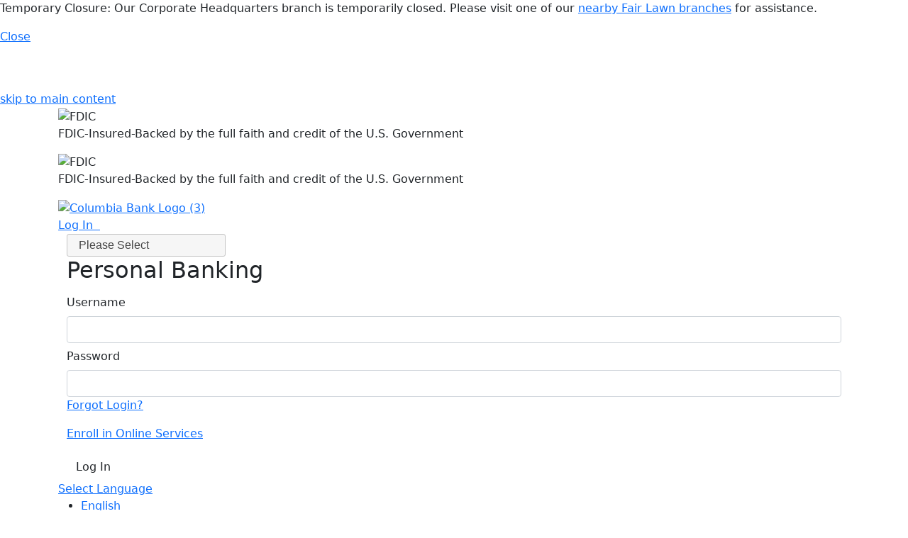

--- FILE ---
content_type: text/html; charset=utf-8
request_url: https://www.columbiabankonline.com/branch-locations/edison
body_size: 15000
content:
<!DOCTYPE html>
<html lang="en">
<head>
	<meta charset="utf-8">
	        <title>Edison, NJ | Columbia Bank </title>
        <meta class="swiftype" name="title" data-type="string" content="Edison, NJ" />
        <meta class="swiftype" name="description" data-type="text" content="Get branch hours, contact information and directions to our locations in Edison, NJ." />
            <meta class="swiftype" name="published_at" data-type="date" content="2020-07-27" />
        <meta class="swiftype" name="pageid" data-type="string" content="4149" />
            <meta property="og:title" content="Edison, NJ" />
            <meta property="og:description" content="Get branch hours, contact information and directions to our locations in Edison, NJ." />
            <meta property="og:image" content="https://www.columbiabankonline.com/media/4rppbqlf/columbia-bank-logo.svg" />

	<meta name="viewport" content="width=device-width, initial-scale=1" />
	<meta http-equiv="X-UA-TextLayoutMetrics" content="gdi" />
	<meta http-equiv="Cache-control" content="public">
	<link rel="shortcut icon" type="image/x-icon" href="/build/images/favicon.ico">
	<link rel="apple-touch-icon" sizes="57x57" href="/build/images/apple-icon-57x57.png">
	<link rel="apple-touch-icon" sizes="60x60" href="/build/images/apple-icon-60x60.png">
	<link rel="apple-touch-icon" sizes="72x72" href="/build/images/apple-icon-72x72.png">
	<link rel="apple-touch-icon" sizes="76x76" href="/build/images/apple-icon-76x76.png">
	<link rel="apple-touch-icon" sizes="114x114" href="/build/images/apple-icon-114x114.png">
	<link rel="apple-touch-icon" sizes="120x120" href="/build/images/apple-icon-120x120.png">
	<link rel="apple-touch-icon" sizes="144x144" href="/build/images/apple-icon-144x144.png">
	<link rel="apple-touch-icon" sizes="152x152" href="/build/images/apple-icon-152x152.png">
	<link rel="apple-touch-icon" sizes="180x180" href="/build/images/apple-icon-180x180.png">
	<link rel="icon" type="image/png" sizes="192x192" href="/build/images/android-icon-192x192.png">
	<link rel="icon" type="image/png" sizes="32x32" href="/build/images/favicon-32x32.png">
	<link rel="icon" type="image/png" sizes="96x96" href="/build/images/favicon-96x96.png">
	<link rel="icon" type="image/png" sizes="16x16" href="/build/images/favicon-16x16.png">
	<link rel="manifest" href="/build/images/manifest.json">
	<link rel="canonical" href="https://www.columbiabankonline.com/branch-locations/edison">
	<!-- Google Tag Manager -->
		<script type="bdc21505db94cad5942bb41a-text/javascript">
			(function(w, d, s, l, i) {
				w[l] = w[l] || []; w[l].push({
					'gtm.start':
						new Date().getTime(), event: 'gtm.js'
				}); var f = d.getElementsByTagName(s)[0],
					j = d.createElement(s), dl = l != 'dataLayer' ? '&l=' + l : ''; j.async = true; j.src =
						'https://www.googletagmanager.com/gtm.js?id=' + i + dl; f.parentNode.insertBefore(j, f);
			})(window, document, 'script', 'dataLayer', 'GTM-TLPZ8K');</script>
	<!-- End Google Tag Manager -->
	<link href="/sb/sitecss-bundle.css.vad06893bcf0e780e5b3bd1b83d701f7652287178" rel="stylesheet" />
	<link rel="stylesheet" href="/build/dist/css/style-new.min.css" />
	<link rel="preconnect" href="https://columbiamediadev.blob.core.windows.net">
	<link rel="preconnect" href="https://d.adroll.mgr.consensu.org">
	<link rel="preconnect" href="https://d.adroll.com">
	<link rel="preconnect" href="https://ups.analytics.yahoo.com">
	<link rel="preconnect" href="https://www.facebook.com">
	<link rel="preconnect" href="https://www.google-analytics.com">
	<link rel="preconnect" href="https://stats.g.doubleclick.net">
	<link rel="preconnect" href="https://www.google.com">
	<link rel="preconnect" href="https://www.google.co.in">
	<link rel="preconnect" href="https://sync.outbrain.com">
	<link rel="preconnect" href="https://pixel.advertising.com">
	<link rel="preconnect" href="https://sync.taboola.com">
	<link rel="preconnect" href="https://eb2.3lift.com">
	<link rel="preconnect" href="https://x.bidswitch.net">
	<link rel="preconnect" href="https://ib.adnxs.com">
	<link rel="preconnect" href="https://sync.mathtag.com">
	<link rel="preconnect" href="https://idsync.rlcdn.com">
	<link rel="preconnect" href="https://assets.juicer.io">

	<meta name="msapplication-TileColor" content="#ffffff">
	<meta name="msapplication-TileImage" content="images/ms-icon-144x144.png">
	<meta name="theme-color" content="#ffffff">
	<script type="bdc21505db94cad5942bb41a-text/javascript" async src="https://cds-sdkcfg.onlineaccess1.com/common.js"></script>
	
	<meta name="facebook-domain-verification" content="5hygydxs0yulqqq87l3n1d2ab2ysf1" />
</head>
<body data-swiftype-index="True">

	<!-- Google Tag Manager (noscript) -->
		<noscript>
			<iframe src="https://www.googletagmanager.com/ns.html?id=GTM-TLPZ8K"
					height="0" width="0" style="display:none;visibility:hidden"></iframe>
		</noscript>
	<!-- End Google Tag Manager (noscript) -->
	<!-- Header Start -->
	    <!-- PopUp Alert Message Start -->
    <!-- PopUp Alert  Message End -->
    <!-- Floating Alert Message Start -->
    <!-- Alert Message Start -->
        <div class="cmb-alertsPannel alert-panel redPanel mobileSpacing" style="display: none;">
            <div class="containerWrapper">
                <div class="alertsWrap">
                    <div id="alertsContent" class="wrap">
<p>Temporary Closure: Our Corporate Headquarters branch is temporarily closed. Please visit one of our <a href="/branch-locations" title="Branch Locations">nearby Fair Lawn branches</a> for assistance.</p>                    </div>
                    <a href="javascript:void(0);" id="alertsPannelClose" class="close-alerts emergency-close">
                        <i></i>
                        <span class="screen-reader-text">
                            Close
                        </span>
                    </a>
                </div>
            </div>
        </div>
    <!-- Alert Message End -->
   

		<header class="sticky" data-swiftype-index="false">
			<div id="skiptocontent"><a href="#maincontent" aria-label="skip to main content">skip to main content</a></div>
			<!-- CMBHeaderDesktop -->
			<div class="container mainNavigation">
					<div class="fdic fdic-sm">
						<img  alt="FDIC"  src="/media/lqvk50fx/fdic.png" width="37"height="16" />
							<p>FDIC-Insured-Backed by the full faith and credit of the U.S. Government</p>
					</div>
					<div class="header-left">
							<div class="fdic">
								<img  alt="FDIC"  src="/media/lqvk50fx/fdic.png" width="37"height="16" />
									<p>FDIC-Insured-Backed by the full faith and credit of the U.S. Government</p>
							</div>
							<div class="cmb-logo">
								<a href="/" aria-label="Columbia Bank">
									<img  alt="Columbia Bank Logo (3)"  src="/media/4rppbqlf/columbia-bank-logo.svg"  />
								</a>
							</div>
							<div class="header-right-sm">
								<div class="login-sec">
									<a class="ctabtn" href="javascript:void(0)"><span>Log In</span><img src="/build/images/login-arrow.png" alt="" class="open-img" /> <img src="/build/images/login-arrow-close.png" alt="" class="close-img" /> <img src="/build/images/close-white.png" alt="" class="close-sm" /> </a>
									<div class="container dropdown-lg-design">
										<div class="login-wrap">
    <div class="containerWrapper">
        <div class="bgWrap">
            <div class="login-dropdown ui-front">
                <select id="loginform-mob" aria-labelledby="loginform_label" title="Login Drop down">
                    <option value="pb-mob">Please Select</option>
                    <option value="pb-mob">Personal Banking</option>
                    <option value="bb-mob">Business Banking</option>
                    <option value="cc-mob">Credit Card</option>
                    <option value="db-mob">Commercial Lending Connect</option>
                    <option value="bm-mob">External Loan Payments</option>
                </select>
            </div>
            <div class="output">
                <div class="formsection" id="pb-mob">
                    <h2>Personal Banking</h2>
                    <form method="post" class="newsLetterForm loginForm" name="Login" id="Login" action="https://www.columbiabanknj.com/auth-olb/live/v1/remote-login" autocomplete="off">
                        <input type="hidden" id="dscheck" name="dscheck" value="0">
                        <input type="hidden" id="testjs" name="testjs" value="false">
                        <input type="hidden" id="testcookie" name="testcookie" value="false">
                        <div class="form-group">
                            <label for="userid-m" class="col-form-label">Username</label>
                            <input type="text" autocomplete="off" class="text-box form-control" name="userid" id="userid-m">
                        </div>
                        <div class="form-group">
                            <label for="passwordolb-m" class="col-form-label">Password</label>
                            <input type="password" autocomplete="current-password" class="text-box form-control" name="password" id="passwordolb-m">
                        </div>
                        <div class="loginBtn forgotpwd">
                            <div class="cmb-formlink">
                                <p><a class="noSpeedBump" rel="noopener" target="_blank" href="https://www.columbiabanknj.com/dbank/live/app/authUpdate">Forgot Login?</a></p>
                                <p><a class="noSpeedBump" rel="noopener" target="_blank" href="https://www.columbiabanknj.com/dbank/live/app/register">Enroll in Online Services</a></p>
                            </div>
                            <button id="submitBtn" type="submit" class="ctabtn login-submit btn float-right">Log In</button>
                        </div>
                    </form>

                </div>
                <div class="formsection" style="display:none;" id="bb-mob">
                    <h2>Business Banking</h2>

                    <form id="Q2OnlineLogin" class="newsLetterForm Q2OnlineLogin" autocomplete="off" name="Q2OnlineLogin" action="https://mycb.columbiabankonline.com/columbiabankonline/uux.aspx" method="post">
                        <div class="form-group">
                            <label for="business_user_id-m" class="col-form-label">Username</label>
                            <input type="text" autocomplete="off" class="text-box form-control" name="user_id" id="business_user_id-m" placeholder="">
                        </div>
                        <div class="form-group">
                            <label for="business_user_password-m" class="col-form-label">Password</label>
                            <input type="password" autocomplete="current-password" class="text-box form-control" name="password" id="business_user_password-m" placeholder="">
                        </div>
                        <div class="loginBtn forgotpwd">
                            <div class="cmb-formlink">
                                <p><a target="_blank" rel="noopener" class="noSpeedBump" href="https://mycb.columbiabankonline.com/columbiabankonline_commercial_E2E_AE/enroll.html">Enroll in Online Services</a></p>
                                <p><a target="_blank" rel="noopener" class="noSpeedBump" href="https://mycb.columbiabankonline.com/columbiabankonline/uux.aspx">Forgot Password?</a></p>
                            </div>
                            <button id="submitBtnBusiness" type="submit" class="ctabtn login-submit btn float-right">Log In</button>
                        </div>
                    </form>
                </div>
                <div class="formsection formcc" style="display:none;" id="bm-mob">
                    <h2>External Loan Payments</h2>
                    <h4>To log in to your account, please visit our online portal.</h4>
                    <br />
                    <a target="_blank" rel="noopener" href="https://paybill.com/consumer?clientid=columbiabankonline" class="ctabtn btn noSpeedBump">Log In</a>
                </div>
                <div class="formsection formcc" style="display:none;" id="db-mob">
                    <h2>Commercial Lending Connect</h2>
                    <h4>To log in to your account, please visit our online portal.</h4>
                    <br />
                    <a target="_blank" rel="noopener" href="https://columbiabank.my.site.com/customers/nPortal__PortalLogin?startURL=%2Fcustomers%2Fnportal__portal%3Fapp%3Dcustomer-portal&core=es5" class="ctabtn btn noSpeedBump">Log In</a>
                </div>
                <div class="formsection formcc" style="display:none;" id="cc-mob">
                    <h2>Credit Card</h2>

                    <h4>To log in to your Credit Card Account, please visit our online portal.</h4>
                    <br />
                    <a target="_blank" rel="noopener" href="https://columbiabankonline.myapexcard.com/" class="ctabtn btn noSpeedBump">Log In</a>

                </div>
            </div>
        </div>
    </div>
</div>

									</div>
								</div>
								<div class="toggle-wrap">
									<span class="toggle-bar"></span>
								</div>
							</div>
					</div>
					<div class="header-sm">
						<div class="header-btm">
							<!-- select-language -->
							<div class="select-language">
								    <a href="javascript:void(0);" class="langtogBtn notranslate"><span>Select Language</span></a>
    <ul class="SubMenu notranslate" id="selectmenu">
        <li><a href="javascript:void(0);" value="English"><span data-lang="en">English</span></a></li>
        <li><a href="javascript:void(0);" value="Afrikaans"><span>Afrikaans</span></a></li>
        <li><a href="javascript:void(0);" value="Albanian"><span>Shqip / Albanian</span></a></li>
        <li><a href="javascript:void(0);" value="Amharic"><span>አማርኛ / Amharic</span></a></li>
        <li><a href="javascript:void(0);" value="Arabic"><span>العربية / Arabic</span></a></li>
        <li><a href="javascript:void(0);" value="Armenian"><span>Հայերեն / Armenian</span></a></li>
        <li><a href="javascript:void(0);" value="Azerbaijani"><span>آذربايجان / Azerbaijani</span></a></li>
        <li><a href="javascript:void(0);" value="Basque"><span>Euskara / Basque</span></a></li>
        <li><a href="javascript:void(0);" value="Belarusian"><span>Беларуская / Belarusian</span></a></li>
        <li><a href="javascript:void(0);" value="Bengali"><span>বাংলা / Bengali</span></a></li>
        <li><a href="javascript:void(0);" value="Bosnian"><span>Bosanski / Bosnian</span></a></li>
        <li><a href="javascript:void(0);" value="Bulgarian"><span>Български / Bulgarian</span></a></li>
        <li><a href="javascript:void(0);" value="Catalan"><span>Català / Catalan</span></a></li>
        <li><a href="javascript:void(0);" value="Cebuano"><span>Cebuano</span></a></li>
        <li><a href="javascript:void(0);" value="Chichewa"><span>Chichewa</span></a></li>
        <li><a href="javascript:void(0);" value="Chinese (Simplified)"><span>简体中文 / Chinese (Simplified)</span></a></li>
        <li><a href="javascript:void(0);" value="Chinese (Traditional)"><span>繁體中文 / Chinese (Traditional)</span></a></li>
        <li><a href="javascript:void(0);" value="Corsican"><span>Corsu / Corsican</span></a></li>
        <li><a href="javascript:void(0);" value="Croatian"><span>Hrvatski / Croatian</span></a></li>
        <li><a href="javascript:void(0);" value="Czech"><span>Česky / Czech</span></a></li>
        <li><a href="javascript:void(0);" value="Danish"><span lang="da">dansk / Danish</span></a></li>
        <li><a href="javascript:void(0);" value="Dutch"><span>Nederlands / Dutch</span></a></li>
        <li><a href="javascript:void(0);" value="Esperanto"><span>Esperanto</span></a></li>
        <li><a href="javascript:void(0);" value="Estonian"><span>Eesti keel / Estonian</span></a></li>
        <li><a href="javascript:void(0);" value="Filipino"><span>Filipino</span></a></li>
        <li><a href="javascript:void(0);" value="Finnish"><span>Suomi/ Finnish</span></a></li>
        <li><a href="javascript:void(0);" value="French"><span>Français / French</span></a></li>
        <li><a href="javascript:void(0);" value="Frisian"><span>Frysk / Frisian</span></a></li>
        <li><a href="javascript:void(0);" value="Galician"><span>Galego / Galician</span></a></li>
        <li><a href="javascript:void(0);" value="Georgian"><span>ქართული / Georgian</span></a></li>
        <li><a href="javascript:void(0);" value="German"><span>Deutsch / German</span></a></li>
        <li><a href="javascript:void(0);" value="Greek"><span>Ελληνικά / Greek</span></a></li>
        <li><a href="javascript:void(0);" value="Gujarati"><span>ગુજરાતી / Gujarati</span></a></li>
        <li><a href="javascript:void(0);" value="Haitian Creole"><span lang="ht">Krèyol ayisyen / Haitian Creole</span></a></li>
        <li><a href="javascript:void(0);" value="Hausa"><span>Hausa</span></a></li>
        <li><a href="javascript:void(0);" value="Hawaiian"><span>ʻŌlelo Hawaiʻi / Hawaiian</span></a></li>
        <li><a href="javascript:void(0);" value="Hebrew"><span>עברית / Hebrew</span></a></li>
        <li><a href="javascript:void(0);" value="Hindi"><span>हिन्दी / Hindi</span></a></li>
        <li><a href="javascript:void(0);" value="Hmong"><span>Hmoob / Hmong</span></a></li>
        <li><a href="javascript:void(0);" value="Hungarian"><span>Magyar / Hungarian</span></a></li>
        <li><a href="javascript:void(0);" value="Icelandic"><span>Íslenska / Icelandic</span></a></li>
        <li><a href="javascript:void(0);" value="Igbo"><span>Igbo / Igbo</span></a></li>
        <li><a href="javascript:void(0);" value="Indonesian"><span>Bahasa Indonesia / Indonesian</span></a></li>
        <li><a href="javascript:void(0);" value="Irish"><span>Gaeilge / Irish</span></a></li>
        <li><a href="javascript:void(0);" value="Italian"><span>Italiano / Italian</span></a></li>
        <li><a href="javascript:void(0);" value="Japanese"><span>日本語 / Japanese</span></a></li>
        <li><a href="javascript:void(0);" value="Javanese"><span>Basa Jawa / Javanese</span></a></li>
        <li><a href="javascript:void(0);" value="Kannada"><span>ಕನ್ನಡ / Kannada</span></a></li>
        <li><a href="javascript:void(0);" value="Kazakh"><span>Қазақша / Kazakh</span></a></li>
        <li><a href="javascript:void(0);" value="Khmer"><span>ភាសាខ្មែរ / Khmer</span></a></li>
        <li><a href="javascript:void(0);" value="Korean"><span>한국어 / Korean</span></a></li>
        <li><a href="javascript:void(0);" value="Kurdish (Kurmanji)"><span>Kurdî Kurmancî / Kurdish (Kurmanji)</span></a></li>
        <li><a href="javascript:void(0);" value="Kyrgyz"><span>Кыргызча / Kyrgyz</span></a></li>
        <li><a href="javascript:void(0);" value="Lao"><span>ລາວ / Lao</span></a></li>
        <li><a href="javascript:void(0);" value="Latin"><span>Latina / Latin</span></a></li>
        <li><a href="javascript:void(0);" value="Latvian"><span>Latviešu / Latvian</span></a></li>
        <li><a href="javascript:void(0);" value="Lithuanian"><span>Lietuvių / Lithuanian</span></a></li>
        <li><a href="javascript:void(0);" value="Luxembourgish"><span>Lëtzebuergesch / Luxembourgish</span></a></li>
        <li><a href="javascript:void(0);" value="Macedonian"><span lang="mk">Македонски / Macedonian</span></a></li>
        <li><a href="javascript:void(0);" value="Malagasy"><span>Malagasy</span></a></li>
        <li><a href="javascript:void(0);" value="Malay"><span>Bahasa Melayu / Malay</span></a></li>
        <li><a href="javascript:void(0);" value="Malayalam"><span>മലയാളം / Malayalam</span></a></li>
        <li><a href="javascript:void(0);" value="Maltese"><span>il-Malti / Maltese</span></a></li>
        <li><a href="javascript:void(0);" value="Maori"><span>Māori / Maori</span></a></li>
        <li><a href="javascript:void(0);" value="Marathi"><span>मराठी / Marathi</span></a></li>
        <li><a href="javascript:void(0);" value="Mongolian"><span lang="mn">Монгол / Mongolian</span></a></li>
        <li><a href="javascript:void(0);" value="Myanmar (Burmese)"><span>မြန်မာ (ဗမာ) / Myanmar (Burmese)</span></a></li>
        <li><a href="javascript:void(0);" value="Nepali"><span>नेपाली / Nepali</span></a></li>
        <li><a href="javascript:void(0);" value="Norwegian"><span lang="no">norsk / Norwegian</span></a></li>
        <li><a href="javascript:void(0);" value="Pashto"><span>پښتو / Pashto</span></a></li>
        <li><a href="javascript:void(0);" value="Persian"><span>فارسی / Persian</span></a></li>
        <li><a href="javascript:void(0);" value="Polish"><span>Polski / Polish</span></a></li>
        <li><a href="javascript:void(0);" value="Portuguese"><span>Português / Portuguese</span></a></li>
        <li><a href="javascript:void(0);" value="Punjabi"><span>ਪੰਜਾਬੀ  / Punjabi</span></a></li>
        <li><a href="javascript:void(0);" value="Romanian"><span>Română / Romanian</span></a></li>
        <li><a href="javascript:void(0);" value="Russian"><span>Русский / Russian</span></a></li>
        <li><a href="javascript:void(0);" value="Samoan"><span>Faa-Samoa / Samoan</span></a></li>
        <li><a href="javascript:void(0);" value="Scots Gaelic"><span>Gàidhlig / Scots Gaelic</span></a></li>
        <li><a href="javascript:void(0);" value="Serbian"><span>Српски / Serbian</span></a></li>
        <li><a href="javascript:void(0);" value="Sesotho"><span>Sotho / Sesotho</span></a></li>
        <li><a href="javascript:void(0);" value="Shona"><span>ChiShona / Shona</span></a></li>
        <li><a href="javascript:void(0);" value="Sindhi"><span>سنڌي / Sindhi</span></a></li>
        <li><a href="javascript:void(0);" value="Sinhala"><span>සිංහල / Sinhala</span></a></li>
        <li><a href="javascript:void(0);" value="Slovak"><span>Slovenčina / Slovak</span></a></li>
        <li><a href="javascript:void(0);" value="Slovenian"><span>Slovenščina / Slovenian</span></a></li>
        <li><a href="javascript:void(0);" value="Somali"><span>Soomaali / Somali</span></a></li>
        <li><a href="javascript:void(0);" value="Spanish"><span>Español / Spanish</span></a></li>
        <li><a href="javascript:void(0);" value="Sundanese"><span>Basa Sunda / Sundanese</span></a></li>
        <li><a href="javascript:void(0);" value="Swahili"><span>Kiswahili / Swahili</span></a></li>
        <li><a href="javascript:void(0);" value="Swedish"><span lang="sv">svenska / Swedish</span></a></li>
        <li><a href="javascript:void(0);" value="Tajik"><span lang="tg">Тоҷикӣ / Tajik</span></a></li>
        <li><a href="javascript:void(0);" value="Tamil"><span>தமிழ் / Tamil</span></a></li>
        <li><a href="javascript:void(0);" value="Telugu"><span>తెలుగు / Telugu</span></a></li>
        <li><a href="javascript:void(0);" value="Thai"><span>ไทย / Thai</span></a></li>
        <li><a href="javascript:void(0);" value="Turkish"><span>Türkçe / Turkish</span></a></li>
        <li><a href="javascript:void(0);" value="Ukrainian"><span>Українська / Ukrainian</span></a></li>
        <li><a href="javascript:void(0);" value="Urdu"><span>اردو / Urdu</span></a></li>
        <li><a href="javascript:void(0);" value="Uzbek"><span>O'zbek / Uzbek</span></a></li>
        <li><a href="javascript:void(0);" value="Vietnamese"><span>Tiếng Việt / Vietnamese</span></a></li>
        <li><a href="javascript:void(0);" value="Welsh"><span>Cymraeg / Welsh</span></a></li>
        <li><a href="javascript:void(0);" value="Xhosa"><span>isiXhosa / Xhosa</span></a></li>
        <li><a href="javascript:void(0);" value="Yiddish"><span>אידיש / Yiddish</span></a></li>
        <li><a href="javascript:void(0);" value="Yoruba"><span>Yorùbá / Yoruba</span></a></li>
        <li><a href="javascript:void(0);" value="Zulu"><span>isiZulu / Zulu</span></a></li>
    </ul>
    <div id="google_translate_element" style="display: none"></div>
   


							</div>
								<p class="route-txt">Routing Number: 221271935</p>
						</div>
						<div class="nav-wrapper">
							<nav role="navigation">
								<!-- Search block -->
								<ul class="top-sticky">
									<li class="menusearchBlock auto-search-block">
										<div class="form-group ui-widget">
											<form class="search" action="/search-results" method="GET" id="searchFormMob">
												<label for="inputSearchMobile" class="screen-reader-text">Search</label>
												<input type="text" class="txtBox" id="inputSearchMobile" name="q" required="" value="" placeholder="Search">
												<input type="hidden" id="stq" name="stq">
												<span id="searchspan">&nbsp;</span>
												<button type="submit" form="searchFormMob" hidden="">Submit</button>
											</form>
											<div class="rserachLst" style="display: none;">
												<div class="autocomplete">
													<ul id="searchResultsHtmlAllMob"></ul>
													<div id="searchResultsHtmlViweAllMob" class="msb-view-all">
													</div>
												</div>
											</div>
										</div>
									</li>
								</ul>
									<ul class="primary-menu">
												<li class="dropdownMenu has-sublist">
													<a href="#" class="child-triggerm">Personal</a>
													<ul class="childmenu-wrapper">
														<li class="menu-title"><a href="#">Personal</a></li>
															<li class="menu-item"><a target=""  href="/personal-banking" aria-label="View All Personal Banking">View All Personal Banking</a></li>
			<li class="menu-item">
				<a target=""  href="/personal-banking/personal-checking" aria-label="Personal Checking">Personal Checking</a>
			</li>
			<li class="menu-item">
				<a target=""  href="/personal-banking/personal-savings" aria-label="Personal Savings">Personal Savings</a>
			</li>
			<li class="menu-item">
				<a target=""  href="/personal-banking/personal-savings/cds" aria-label="Certificates of Deposit">Certificates of Deposit</a>
			</li>
			<li class="menu-item">
				<a target=""  href="/personal-banking/personal-credit-cards" aria-label="Personal Credit Cards">Personal Credit Cards</a>
			</li>
			<li class="menu-item">
				<a target=""  href="/personal-banking/mortgage-loans" aria-label="Mortgage Loans">Mortgage Loans</a>
			</li>
			<li class="menu-item">
				<a target=""  href="/personal-banking/home-equity-loans" aria-label="Home Equity Loans">Home Equity Loans</a>
			</li>
			<li class="menu-item">
				<a target=""  href="/personal-banking/student-lending" aria-label="Student Lending">Student Lending</a>
			</li>
			<li class="menu-item">
				<a target=""  href="/expanded-services" aria-label="Expanded Services">Expanded Services</a>
			</li>
			<li class="menu-item">
				<a target="_blank" class=" speedBumpLink" href="https://columbiabank.my.site.com/schedulenow" aria-label="Schedule an Appointment">Schedule an Appointment</a>
			</li>
			<li class="menu-item">
				<a target=""  href="/personal-banking/bank-on-the-go" aria-label="Bank on the Go">Bank on the Go</a>
			</li>
			<li class="menu-item">
				<a target=""  href="/security-center" aria-label="Security Center">Security Center</a>
			</li>
													</ul>
												</li>
												<li class="dropdownMenu has-sublist">
													<a href="#" class="child-triggerm">Business</a>
													<ul class="childmenu-wrapper">
														<li class="menu-title"><a href="#">Business</a></li>
															<li class="menu-item"><a target=""  href="/business-banking" aria-label="View All Business Banking">View All Business Banking</a></li>
			<li class="menu-item">
				<a target=""  href="/business-banking/business-checking" aria-label="Business Checking">Business Checking</a>
			</li>
			<li class="menu-item">
				<a target=""  href="/business-banking/treasury-management" aria-label="Treasury Management">Treasury Management</a>
			</li>
			<li class="menu-item">
				<a target=""  href="/business-banking/business-money-market-account" aria-label="Business Money Market Account">Business Money Market Account</a>
			</li>
			<li class="menu-item">
				<a target=""  href="/business-banking/business-credit-cards" aria-label="Business Credit Cards">Business Credit Cards</a>
			</li>
			<li class="menu-item">
				<a target=""  href="/business-banking/commercial-loans" aria-label="Commercial Loans">Commercial Loans</a>
			</li>
			<li class="menu-item">
				<a target=""  href="/business-banking/specialty-lending" aria-label="Specialty Lending">Specialty Lending</a>
			</li>
			<li class="menu-item">
				<a target=""  href="/business-banking/escrow-services" aria-label="Escrow Services">Escrow Services</a>
			</li>
			<li class="menu-item">
				<a target=""  href="/business-banking/manage-finances" aria-label="Manage Finances">Manage Finances</a>
			</li>
			<li class="menu-item">
				<a target=""  href="/business-banking/secure-funding" aria-label="Secure Funding">Secure Funding</a>
			</li>
			<li class="menu-item">
				<a target=""  href="/business-banking/business-bank-on-the-go" aria-label="Bank on the Go">Bank on the Go</a>
			</li>
			<li class="menu-item">
				<a target=""  href="/business-banking/bank-at-work" aria-label="Bank At Work">Bank At Work</a>
			</li>
			<li class="menu-item">
				<a target=""  href="/security-center" aria-label="Security Center">Security Center</a>
			</li>
													</ul>
												</li>
												<li class="dropdownMenu has-sublist">
													<a href="#" class="child-triggerm">About Us</a>
													<ul class="childmenu-wrapper">
														<li class="menu-title"><a href="#">About Us</a></li>
			<li class="menu-item">
				<a target=""  href="/about-us" aria-label="About Us">About Us</a>
			</li>
			<li class="menu-item">
				<a target=""  href="/community-support" aria-label="Community Support">Community Support</a>
			</li>
			<li class="menu-item">
				<a target=""  href="/careers" aria-label="Careers">Careers</a>
			</li>
			<li class="menu-item">
				<a target=""  href="/news" aria-label="Newsroom">Newsroom</a>
			</li>
			<li class="menu-item">
				<a target=""  href="https://ir.columbiabankonline.com/corporate-profile/default.aspx#" aria-label="Investor Relations">Investor Relations</a>
			</li>
			<li class="menu-item">
				<a target=""  href="/columbia-foundation" aria-label="Columbia Bank Foundation">Columbia Bank Foundation</a>
			</li>
													</ul>
												</li>
									</ul>
									<ul class="direct-menu">
											<li>
												<a target=""  href="/rates" aria-label="Rates">Rates</a>
											</li>
											<li>
												<a target=""  href="/branch-locations" aria-label="Locations">Locations</a>
											</li>
											<li>
												<a target="_blank" class=" speedBumpLink" href="https://accounts.columbiabankonline.com/?brand=1100&utm_source=website&utm_medium=navigation&utm_campaign=open_account_cta" aria-label="Open An Account">Open An Account</a>
											</li>
											<li>
												<a target=""  href="/contact-us" aria-label="Contact Us">Contact Us</a>
											</li>
									</ul>
							</nav>
						</div>
					</div>
					<div class="header-right">
						<div class="top-menu-nav">
								<p class="route-txt">Routing Number: 221271935</p>
							<ul>
								<!-- Search block -->
								<li class="menusearchBlock auto-search-block">
									<a href="javascript:void(0);" aria-label="Search" id="search-toggle" class="submit">
										<i>Search</i>
									</a>
									<div class="form-group ui-widget">
										<form class="search" action="/search-results" method="GET" id="searchform">
											<label for="inputSearch" class="screen-reader-text">Search</label>
											<input type="text" class="txtBox" id="inputSearch" name="q" required="" value="" placeholder="Search">
											<input type="hidden" id="stq" name="stq">
											<span id="searchspan">&nbsp;</span>
											<button type="submit" form="searchform" hidden="">Submit</button>
										</form>
										<div class="rserachLst" style="display: none;">
											<div class="autocomplete">
												<ul id="searchResultsHtmlAll"></ul>
												<div id="searchResultsHtmlViweAll" class="msb-view-all">
												</div>
											</div>
										</div>
									</div>
								</li>
										<li>
											<a target=""  href="/rates" aria-label="Rates">Rates</a>
										</li>
										<li>
											<a target=""  href="/branch-locations" aria-label="Locations">Locations</a>
										</li>
										<li>
											<a target="_blank" class=" speedBumpLink" href="https://accounts.columbiabankonline.com/?brand=1100&utm_source=website&utm_medium=navigation&utm_campaign=open_account_cta" aria-label="Open An Account">Open An Account</a>
										</li>
										<li>
											<a target=""  href="/contact-us" aria-label="Contact Us">Contact Us</a>
										</li>
								<!-- select-language -->
								<li class="select-language">
									    <a href="javascript:void(0);" class="langtogBtn notranslate"><span>Select Language</span></a>
    <ul class="SubMenu notranslate" id="selectmenu">
        <li><a href="javascript:void(0);" value="English"><span data-lang="en">English</span></a></li>
        <li><a href="javascript:void(0);" value="Afrikaans"><span>Afrikaans</span></a></li>
        <li><a href="javascript:void(0);" value="Albanian"><span>Shqip / Albanian</span></a></li>
        <li><a href="javascript:void(0);" value="Amharic"><span>አማርኛ / Amharic</span></a></li>
        <li><a href="javascript:void(0);" value="Arabic"><span>العربية / Arabic</span></a></li>
        <li><a href="javascript:void(0);" value="Armenian"><span>Հայերեն / Armenian</span></a></li>
        <li><a href="javascript:void(0);" value="Azerbaijani"><span>آذربايجان / Azerbaijani</span></a></li>
        <li><a href="javascript:void(0);" value="Basque"><span>Euskara / Basque</span></a></li>
        <li><a href="javascript:void(0);" value="Belarusian"><span>Беларуская / Belarusian</span></a></li>
        <li><a href="javascript:void(0);" value="Bengali"><span>বাংলা / Bengali</span></a></li>
        <li><a href="javascript:void(0);" value="Bosnian"><span>Bosanski / Bosnian</span></a></li>
        <li><a href="javascript:void(0);" value="Bulgarian"><span>Български / Bulgarian</span></a></li>
        <li><a href="javascript:void(0);" value="Catalan"><span>Català / Catalan</span></a></li>
        <li><a href="javascript:void(0);" value="Cebuano"><span>Cebuano</span></a></li>
        <li><a href="javascript:void(0);" value="Chichewa"><span>Chichewa</span></a></li>
        <li><a href="javascript:void(0);" value="Chinese (Simplified)"><span>简体中文 / Chinese (Simplified)</span></a></li>
        <li><a href="javascript:void(0);" value="Chinese (Traditional)"><span>繁體中文 / Chinese (Traditional)</span></a></li>
        <li><a href="javascript:void(0);" value="Corsican"><span>Corsu / Corsican</span></a></li>
        <li><a href="javascript:void(0);" value="Croatian"><span>Hrvatski / Croatian</span></a></li>
        <li><a href="javascript:void(0);" value="Czech"><span>Česky / Czech</span></a></li>
        <li><a href="javascript:void(0);" value="Danish"><span lang="da">dansk / Danish</span></a></li>
        <li><a href="javascript:void(0);" value="Dutch"><span>Nederlands / Dutch</span></a></li>
        <li><a href="javascript:void(0);" value="Esperanto"><span>Esperanto</span></a></li>
        <li><a href="javascript:void(0);" value="Estonian"><span>Eesti keel / Estonian</span></a></li>
        <li><a href="javascript:void(0);" value="Filipino"><span>Filipino</span></a></li>
        <li><a href="javascript:void(0);" value="Finnish"><span>Suomi/ Finnish</span></a></li>
        <li><a href="javascript:void(0);" value="French"><span>Français / French</span></a></li>
        <li><a href="javascript:void(0);" value="Frisian"><span>Frysk / Frisian</span></a></li>
        <li><a href="javascript:void(0);" value="Galician"><span>Galego / Galician</span></a></li>
        <li><a href="javascript:void(0);" value="Georgian"><span>ქართული / Georgian</span></a></li>
        <li><a href="javascript:void(0);" value="German"><span>Deutsch / German</span></a></li>
        <li><a href="javascript:void(0);" value="Greek"><span>Ελληνικά / Greek</span></a></li>
        <li><a href="javascript:void(0);" value="Gujarati"><span>ગુજરાતી / Gujarati</span></a></li>
        <li><a href="javascript:void(0);" value="Haitian Creole"><span lang="ht">Krèyol ayisyen / Haitian Creole</span></a></li>
        <li><a href="javascript:void(0);" value="Hausa"><span>Hausa</span></a></li>
        <li><a href="javascript:void(0);" value="Hawaiian"><span>ʻŌlelo Hawaiʻi / Hawaiian</span></a></li>
        <li><a href="javascript:void(0);" value="Hebrew"><span>עברית / Hebrew</span></a></li>
        <li><a href="javascript:void(0);" value="Hindi"><span>हिन्दी / Hindi</span></a></li>
        <li><a href="javascript:void(0);" value="Hmong"><span>Hmoob / Hmong</span></a></li>
        <li><a href="javascript:void(0);" value="Hungarian"><span>Magyar / Hungarian</span></a></li>
        <li><a href="javascript:void(0);" value="Icelandic"><span>Íslenska / Icelandic</span></a></li>
        <li><a href="javascript:void(0);" value="Igbo"><span>Igbo / Igbo</span></a></li>
        <li><a href="javascript:void(0);" value="Indonesian"><span>Bahasa Indonesia / Indonesian</span></a></li>
        <li><a href="javascript:void(0);" value="Irish"><span>Gaeilge / Irish</span></a></li>
        <li><a href="javascript:void(0);" value="Italian"><span>Italiano / Italian</span></a></li>
        <li><a href="javascript:void(0);" value="Japanese"><span>日本語 / Japanese</span></a></li>
        <li><a href="javascript:void(0);" value="Javanese"><span>Basa Jawa / Javanese</span></a></li>
        <li><a href="javascript:void(0);" value="Kannada"><span>ಕನ್ನಡ / Kannada</span></a></li>
        <li><a href="javascript:void(0);" value="Kazakh"><span>Қазақша / Kazakh</span></a></li>
        <li><a href="javascript:void(0);" value="Khmer"><span>ភាសាខ្មែរ / Khmer</span></a></li>
        <li><a href="javascript:void(0);" value="Korean"><span>한국어 / Korean</span></a></li>
        <li><a href="javascript:void(0);" value="Kurdish (Kurmanji)"><span>Kurdî Kurmancî / Kurdish (Kurmanji)</span></a></li>
        <li><a href="javascript:void(0);" value="Kyrgyz"><span>Кыргызча / Kyrgyz</span></a></li>
        <li><a href="javascript:void(0);" value="Lao"><span>ລາວ / Lao</span></a></li>
        <li><a href="javascript:void(0);" value="Latin"><span>Latina / Latin</span></a></li>
        <li><a href="javascript:void(0);" value="Latvian"><span>Latviešu / Latvian</span></a></li>
        <li><a href="javascript:void(0);" value="Lithuanian"><span>Lietuvių / Lithuanian</span></a></li>
        <li><a href="javascript:void(0);" value="Luxembourgish"><span>Lëtzebuergesch / Luxembourgish</span></a></li>
        <li><a href="javascript:void(0);" value="Macedonian"><span lang="mk">Македонски / Macedonian</span></a></li>
        <li><a href="javascript:void(0);" value="Malagasy"><span>Malagasy</span></a></li>
        <li><a href="javascript:void(0);" value="Malay"><span>Bahasa Melayu / Malay</span></a></li>
        <li><a href="javascript:void(0);" value="Malayalam"><span>മലയാളം / Malayalam</span></a></li>
        <li><a href="javascript:void(0);" value="Maltese"><span>il-Malti / Maltese</span></a></li>
        <li><a href="javascript:void(0);" value="Maori"><span>Māori / Maori</span></a></li>
        <li><a href="javascript:void(0);" value="Marathi"><span>मराठी / Marathi</span></a></li>
        <li><a href="javascript:void(0);" value="Mongolian"><span lang="mn">Монгол / Mongolian</span></a></li>
        <li><a href="javascript:void(0);" value="Myanmar (Burmese)"><span>မြန်မာ (ဗမာ) / Myanmar (Burmese)</span></a></li>
        <li><a href="javascript:void(0);" value="Nepali"><span>नेपाली / Nepali</span></a></li>
        <li><a href="javascript:void(0);" value="Norwegian"><span lang="no">norsk / Norwegian</span></a></li>
        <li><a href="javascript:void(0);" value="Pashto"><span>پښتو / Pashto</span></a></li>
        <li><a href="javascript:void(0);" value="Persian"><span>فارسی / Persian</span></a></li>
        <li><a href="javascript:void(0);" value="Polish"><span>Polski / Polish</span></a></li>
        <li><a href="javascript:void(0);" value="Portuguese"><span>Português / Portuguese</span></a></li>
        <li><a href="javascript:void(0);" value="Punjabi"><span>ਪੰਜਾਬੀ  / Punjabi</span></a></li>
        <li><a href="javascript:void(0);" value="Romanian"><span>Română / Romanian</span></a></li>
        <li><a href="javascript:void(0);" value="Russian"><span>Русский / Russian</span></a></li>
        <li><a href="javascript:void(0);" value="Samoan"><span>Faa-Samoa / Samoan</span></a></li>
        <li><a href="javascript:void(0);" value="Scots Gaelic"><span>Gàidhlig / Scots Gaelic</span></a></li>
        <li><a href="javascript:void(0);" value="Serbian"><span>Српски / Serbian</span></a></li>
        <li><a href="javascript:void(0);" value="Sesotho"><span>Sotho / Sesotho</span></a></li>
        <li><a href="javascript:void(0);" value="Shona"><span>ChiShona / Shona</span></a></li>
        <li><a href="javascript:void(0);" value="Sindhi"><span>سنڌي / Sindhi</span></a></li>
        <li><a href="javascript:void(0);" value="Sinhala"><span>සිංහල / Sinhala</span></a></li>
        <li><a href="javascript:void(0);" value="Slovak"><span>Slovenčina / Slovak</span></a></li>
        <li><a href="javascript:void(0);" value="Slovenian"><span>Slovenščina / Slovenian</span></a></li>
        <li><a href="javascript:void(0);" value="Somali"><span>Soomaali / Somali</span></a></li>
        <li><a href="javascript:void(0);" value="Spanish"><span>Español / Spanish</span></a></li>
        <li><a href="javascript:void(0);" value="Sundanese"><span>Basa Sunda / Sundanese</span></a></li>
        <li><a href="javascript:void(0);" value="Swahili"><span>Kiswahili / Swahili</span></a></li>
        <li><a href="javascript:void(0);" value="Swedish"><span lang="sv">svenska / Swedish</span></a></li>
        <li><a href="javascript:void(0);" value="Tajik"><span lang="tg">Тоҷикӣ / Tajik</span></a></li>
        <li><a href="javascript:void(0);" value="Tamil"><span>தமிழ் / Tamil</span></a></li>
        <li><a href="javascript:void(0);" value="Telugu"><span>తెలుగు / Telugu</span></a></li>
        <li><a href="javascript:void(0);" value="Thai"><span>ไทย / Thai</span></a></li>
        <li><a href="javascript:void(0);" value="Turkish"><span>Türkçe / Turkish</span></a></li>
        <li><a href="javascript:void(0);" value="Ukrainian"><span>Українська / Ukrainian</span></a></li>
        <li><a href="javascript:void(0);" value="Urdu"><span>اردو / Urdu</span></a></li>
        <li><a href="javascript:void(0);" value="Uzbek"><span>O'zbek / Uzbek</span></a></li>
        <li><a href="javascript:void(0);" value="Vietnamese"><span>Tiếng Việt / Vietnamese</span></a></li>
        <li><a href="javascript:void(0);" value="Welsh"><span>Cymraeg / Welsh</span></a></li>
        <li><a href="javascript:void(0);" value="Xhosa"><span>isiXhosa / Xhosa</span></a></li>
        <li><a href="javascript:void(0);" value="Yiddish"><span>אידיש / Yiddish</span></a></li>
        <li><a href="javascript:void(0);" value="Yoruba"><span>Yorùbá / Yoruba</span></a></li>
        <li><a href="javascript:void(0);" value="Zulu"><span>isiZulu / Zulu</span></a></li>
    </ul>
    <div id="google_translate_element" style="display: none"></div>
   


								</li>
							</ul>
						</div>
						<div class="bottom-menu-nav">
							<ul class="mainManu main-nav">
										<li class="dropdownMenu menu-mega-blog">
												<a href="javascript:void(0);" class="first-level-link" target="_self" aria-label="Personal"><span>Personal</span></a>
												<div class="menuWrapper megaMenuList">
													<div class="container">
														<div class="flexBox navInner">
																<div class="menuItem">
																	<a target=""  href="/personal-banking" aria-label="View All Personal Banking">View All Personal Banking</a>
																</div>
															<div class="navLinks">
																<div class="row">
																		<div class="col-3">
																			<ul class="menu-link link-column">
																						<li >
																							<a target=""  href="/personal-banking/personal-checking" aria-label="Personal Checking">Personal Checking</a>
																																																	</li>
																						<li >
																							<a target=""  href="/personal-banking/personal-savings" aria-label="Personal Savings">Personal Savings</a>
																																																	</li>
																						<li >
																							<a target=""  href="/personal-banking/personal-savings/cds" aria-label="Certificates of Deposit">Certificates of Deposit</a>
																																																	</li>
																						<li >
																							<a target=""  href="/personal-banking/personal-credit-cards" aria-label="Personal Credit Cards">Personal Credit Cards</a>
																																																	</li>
																						<li >
																							<a target=""  href="/personal-banking/mortgage-loans" aria-label="Mortgage Loans">Mortgage Loans</a>
																																																	</li>
																						<li >
																							<a target=""  href="/personal-banking/home-equity-loans" aria-label="Home Equity Loans">Home Equity Loans</a>
																																																	</li>
																						<li >
																							<a target=""  href="/personal-banking/student-lending" aria-label="Student Lending">Student Lending</a>
																																																	</li>
																			</ul>
																		</div>
																		<div class="col-3">
																			<ul class="menu-link link-column">
																						<li class="nomenu">
																							<a target=""  href="/expanded-services" aria-label="Expanded Services">Expanded Services</a>
																																																	</li>
																						<li class="nomenu">
																							<a target="_blank" class=" speedBumpLink" href="https://columbiabank.my.site.com/schedulenow" aria-label="Schedule an Appointment">Schedule an Appointment</a>
																																																	</li>
																						<li class="nomenu">
																							<a target=""  href="/personal-banking/bank-on-the-go" aria-label="Bank on the Go">Bank on the Go</a>
																																																	</li>
																						<li class="nomenu">
																							<a target=""  href="/security-center" aria-label="Security Center">Security Center</a>
																																																	</li>
																			</ul>
																		</div>
																</div>
															</div>
														</div>
													</div>
												</div>
										</li>
										<li class="dropdownMenu menu-mega-blog">
												<a href="javascript:void(0);" class="first-level-link" target="_self" aria-label="Business"><span>Business</span></a>
												<div class="menuWrapper megaMenuList">
													<div class="container">
														<div class="flexBox navInner">
																<div class="menuItem">
																	<a target=""  href="/business-banking" aria-label="View All Business Banking">View All Business Banking</a>
																</div>
															<div class="navLinks">
																<div class="row">
																		<div class="col-3">
																			<ul class="menu-link link-column">
																						<li >
																							<a target=""  href="/business-banking/business-checking" aria-label="Business Checking">Business Checking</a>
																																																	</li>
																						<li >
																							<a target=""  href="/business-banking/treasury-management" aria-label="Treasury Management">Treasury Management</a>
																																																	</li>
																						<li >
																							<a target=""  href="/business-banking/business-money-market-account" aria-label="Business Money Market Account">Business Money Market Account</a>
																																																	</li>
																						<li >
																							<a target=""  href="/business-banking/business-credit-cards" aria-label="Business Credit Cards">Business Credit Cards</a>
																																																	</li>
																						<li >
																							<a target=""  href="/business-banking/commercial-loans" aria-label="Commercial Loans">Commercial Loans</a>
																																																	</li>
																						<li >
																							<a target=""  href="/business-banking/specialty-lending" aria-label="Specialty Lending">Specialty Lending</a>
																																																	</li>
																						<li >
																							<a target=""  href="/business-banking/escrow-services" aria-label="Escrow Services">Escrow Services</a>
																																																	</li>
																			</ul>
																		</div>
																		<div class="col-3">
																			<ul class="menu-link link-column">
																						<li class="nomenu">
																							<a target=""  href="/business-banking/manage-finances" aria-label="Manage Finances">Manage Finances</a>
																																																	</li>
																						<li class="nomenu">
																							<a target=""  href="/business-banking/secure-funding" aria-label="Secure Funding">Secure Funding</a>
																																																	</li>
																						<li class="nomenu">
																							<a target=""  href="/business-banking/business-bank-on-the-go" aria-label="Bank on the Go">Bank on the Go</a>
																																																	</li>
																						<li class="nomenu">
																							<a target=""  href="/business-banking/bank-at-work" aria-label="Bank At Work">Bank At Work</a>
																																																	</li>
																						<li class="nomenu">
																							<a target=""  href="/security-center" aria-label="Security Center">Security Center</a>
																																																	</li>
																			</ul>
																		</div>
																</div>
															</div>
														</div>
													</div>
												</div>
										</li>
										<li class="dropdownMenu menu-mega-blog">
												<a href="javascript:void(0);" class="first-level-link" target="_self" aria-label="About Us"><span>About Us</span></a>
												<div class="menuWrapper megaMenuList">
													<div class="container">
														<div class="flexBox navInner">
															<div class="navLinks">
																<div class="row">
																		<div class="col-3">
																			<ul class="menu-link link-column">
																						<li class="nomenu">
																							<a target=""  href="/about-us" aria-label="About Us">About Us</a>
																																																	</li>
																						<li class="nomenu">
																							<a target=""  href="/community-support" aria-label="Community Support">Community Support</a>
																																																	</li>
																						<li class="nomenu">
																							<a target=""  href="/careers" aria-label="Careers">Careers</a>
																																																	</li>
																						<li class="nomenu">
																							<a target=""  href="/news" aria-label="Newsroom">Newsroom</a>
																																																	</li>
																						<li class="nomenu">
																							<a target=""  href="https://ir.columbiabankonline.com/corporate-profile/default.aspx#" aria-label="Investor Relations">Investor Relations</a>
																																																	</li>
																						<li class="nomenu">
																							<a target=""  href="/columbia-foundation" aria-label="Columbia Bank Foundation">Columbia Bank Foundation</a>
																																																	</li>
																			</ul>
																		</div>
																</div>
															</div>
														</div>
													</div>
												</div>
										</li>
								<li class="login-sec">
									<a class="ctabtn" href="javascript:void(0)"><span class="menu-open-lg">Log In</span><img src="/build/images/login-arrow.png" alt="" class="open-img" /> <img src="/build/images/login-arrow-close.png" alt="" class="close-img" /><span class="menu-close"></span> </a>
									<div class="container dropdown-lg-design">
										<div class="login-wrap">
    <div class="containerWrapper">
        <div class="bgWrap">
            <div class="login-dropdown ui-front" id="dropdownpane">
                <select id="loginform" class="loginform" aria-labelledby="loginform_label" title="Login Drop down">
                    <option value="pb">Please Select</option>
                    <option value="pb">Personal Banking</option>
                    <option value="bb">Business Banking</option>
                    <option value="cc">Credit Card</option>
                    <option value="db">Commercial Lending Connect</option>
                    <option value="bm">External Loan Payments</option>
                </select>
            </div>
            <div class="output">
                <div class="formsection" id="pb">
                    <h2>Personal Banking</h2>
                    <form method="post" class="newsLetterForm loginForm" name="Login" id="Login" action="https://www.columbiabanknj.com/auth-olb/live/v1/remote-login" autocomplete="off">
                        <input type="hidden" id="dscheck" name="dscheck" value="0">
                        <input type="hidden" id="testjs" name="testjs" value="false">
                        <input type="hidden" id="testcookie" name="testcookie" value="false">
                        <div class="form-group">
                            <label for="userid" class="col-form-label">Username</label>
                            <input type="text" autocomplete="off" class="text-box form-control" name="userid" id="userid">
                        </div>
                        <div class="form-group">
                            <label for="passwordolb" class="col-form-label">Password</label>
                            <input type="password" autocomplete="current-password" class="text-box form-control" name="password" id="passwordolb">
                        </div>
                        <div class="loginBtn forgotpwd">
                            <div class="cmb-formlink">
                                <p><a class="noSpeedBump" rel="noopener" target="_blank" href="https://www.columbiabanknj.com/dbank/live/app/authUpdate">Forgot Login?</a></p>
                                <p><a class="noSpeedBump" rel="noopener" target="_blank" href="https://www.columbiabanknj.com/dbank/live/app/register">Enroll in Online Services</a></p>
                            </div>
                            <button id="submitBtn" type="submit" class="ctabtn login-submit btn float-right">Log In</button>
                        </div>
                    </form>

                </div>
                <div class="formsection" style="display:none;" id="bb">
                    <h2>Business Banking</h2>

                    <form id="Q2OnlineLogin" class="newsLetterForm Q2OnlineLogin" autocomplete="off" name="Q2OnlineLogin" action="https://mycb.columbiabankonline.com/columbiabankonline/uux.aspx" method="post">
                        <div class="form-group">
                            <label for="business_user_id" class="col-form-label">Username</label>
                            <input type="text" autocomplete="off" class="text-box form-control" name="user_id" id="business_user_id" placeholder="">
                        </div>
                        <div class="form-group">
                            <label for="password" class="col-form-label">Password</label>
                            <input type="password" autocomplete="current-password" class="text-box form-control" name="password" id="password" placeholder="">
                        </div>
                        <div class="loginBtn forgotpwd">
                            <div class="cmb-formlink">
                                <p><a target="_blank" rel="noopener" class="noSpeedBump" href="https://mycb.columbiabankonline.com/columbiabankonline_commercial_E2E_AE/enroll.html">Enroll in Online Services</a></p>
                                <p><a target="_blank" rel="noopener" class="noSpeedBump" href="https://mycb.columbiabankonline.com/columbiabankonline/uux.aspx">Forgot Password?</a></p>
                            </div>
                            <button id="submitBtnBusiness" type="submit" class="ctabtn login-submit btn float-right">Log In</button>
                        </div>
                    </form>
                </div>
                <div class="formsection formcc" style="display:none;" id="bm">
                    <h2>External Loan Payments</h2>
                    <h4>To log in to your account, please visit our online portal.</h4>
                    <br />
                    <a target="_blank" rel="noopener" href="https://paybill.com/consumer?clientid=columbiabankonline" class="ctabtn btn noSpeedBump">Log In</a>
                </div>
                <div class="formsection formcc" style="display:none;" id="db">
                    <h2>Commercial Lending Connect</h2>
                    <h4>To log in to your account, please visit our online portal.</h4>
                    <br />
                    <a target="_blank" rel="noopener" href="https://columbiabank.my.site.com/customers/nPortal__PortalLogin?startURL=%2Fcustomers%2Fnportal__portal%3Fapp%3Dcustomer-portal&core=es5" class="ctabtn btn noSpeedBump">Log In</a>
                </div>
                <div class="formsection formcc" style="display:none;" id="cc">
                    <h2>Credit Card</h2>

                    <h4>To log in to your Credit Card Account, please visit our online portal.</h4>
                    <br />
                    <a target="_blank" rel="noopener" href="https://columbiabankonline.myapexcard.com/" class="ctabtn btn noSpeedBump">Log In</a>

                </div>
            </div>
        </div>
    </div>
</div>

									</div>
								</li>
							</ul>
						</div>
					</div>
			</div>
		</header>
	<script type="bdc21505db94cad5942bb41a-text/javascript">
		var swiftypeKey = 'tiyVCKGSgECc8BxniQwz';
		var searchPageUrl = '/search-results'
	</script>

	<!-- Header End -->
	<main>
		<div class="location-head cmb-location-head ">
            <section class="breadcrumbWrap breadcrumb-section d-md-block d-none" id="maincontent" data-swiftype-index="false">
            <div class="container">
                <nav aria-label="breadcrumb">
                    <ul class="breadcrumb-ca">
                            <li class="breadcrumb-item"><a href="/" aria-label="Home">Home</a></li>
                            <li class="breadcrumb-item"><a href="/branch-locations" aria-label="Branch Locations">Branch Locations</a></li>
                        <li class="breadcrumb-item active notranslate" aria-current="page"><a href="javascript:void(0)" aria-label="Edison">Edison</a></li>
                    </ul>
                </nav>
            </div>
        </section>

    <section class="heroBlock">
        <div class="container">
            <div class="headingWrapper subHeading">
                <h1 class ="notranslate">Edison
</h1>

            </div>
        </div>
    </section>
    <section class="branchDetails cmb-branchDetails">
        <div class="container">
            <div class="parentWrap" id="locationdetail-img">
                <div class="innerWrap">
                    <div class="row">
                        <div class="col-lg-7">
                            <div class="row">
                                <div class="col-lg-12 col-sm-7">
                                    <div class="imgWrap">
                                        <figure class="lazyload figure">
                                            <picture>
                                                <source media="(min-width:320px) and (max-width:767px)" srcset="/media/eganraik/edison_talmadge_rd_1_lr.jpg?cc=0.17407092198581561,0,0.1006335697399527,0&amp;width=360&amp;height=282&amp;v=1d7d18378c953a0"
                                                        type="image/jpg">
                                                <source media="(min-width:768px) and (max-width:1023px)" srcset="/media/eganraik/edison_talmadge_rd_1_lr.jpg?width=676&amp;height=620&amp;v=1d7d18378c953a0"
                                                        type="image/jpg">
                                                <source media="(min-width:1024px) and (max-width:1279px)" srcset="/media/eganraik/edison_talmadge_rd_1_lr.jpg?cc=0.060520094562647751,0,0.0884160756501182,0&amp;width=592&amp;height=464&amp;v=1d7d18378c953a0"
                                                        type="image/jpg">
                                                <source media="(min-width: 1366px)" srcset="/media/eganraik/edison_talmadge_rd_1_lr.jpg?cc=0.05484633569739953,0,0.094089834515366427,0&amp;width=782&amp;height=612&amp;v=1d7d18378c953a0" type="image/jpg">
                                                <img src="/media/eganraik/edison_talmadge_rd_1_lr.jpg?cc=0.05484633569739953,0,0.094089834515366427,0&amp;width=782&amp;height=612&amp;v=1d7d18378c953a0" alt="Edison Branch" />
                                            </picture>
                                        </figure>
                                    </div>
                                </div>
                                <div class="col-sm-5 d-lg-none">
                                    <div class="contentWrap">
                                        <div class="branchdetails">
                                            <div class="addressWrap mt-0">
                                                <div class="addressOne notranslate">
                                                    <p>245 Talmadge Road
</p>

                                                    
                                                    <p> Edison, NJ 08817 </p>
                                                        <p><a target=""  href="tel:7322878425" aria-label="(732) 287-8425">(732) 287-8425</a></p>
                                                </div>
                                            </div>
                                        </div>
                                    </div>
                                </div>
                            </div>
                        </div>
                        <div class="col-lg-5">
                            <div class="contentWrap">
                                <div class="branchdetails">
                                    <div class="addressWrap">
                                        <div class="addressOne notranslate d-lg-block d-none">
                                            <p>245 Talmadge Road
</p>

                                            
                                            <p> Edison, NJ 08817 </p>
                                                <p><a target=""  href="tel:7322878425" aria-label="(732) 287-8425">(732) 287-8425</a></p>
                                        </div>
                                        <div class="addressTwo">
                                            <div class="addressborder">
                                                <h2>Lobby Hours</h2>
<table border="0">
<thead class="screen-reader-text">
<tr>
<th>Day</th>
<th>Time</th>
</tr>
</thead>
<tbody>
<tr>
<td>Mon - Fri:</td>
<td>9:00 AM - 5:00 PM</td>
</tr>
<tr>
<td>Saturday:</td>
<td>9:00 AM - 1:00 PM</td>
</tr>
<tr>
<td><strong> Sunday:</strong></td>
<td><strong> Closed </strong></td>
</tr>
</tbody>
</table>
                                            </div>
                                            <div class="addressborder">
                                                <h2>Drive Thru Hours</h2>
<table border="0">
<thead class="screen-reader-text">
<tr>
<th>Day</th>
<th>Time</th>
</tr>
</thead>
<tbody>
<tr>
<td>Mon - Fri:</td>
<td>9:00 AM - 5:00 PM</td>
</tr>
<tr>
<td>Saturday:</td>
<td>9:00 AM - 1:00 PM</td>
</tr>
<tr>
<td><strong> Sunday:</strong></td>
<td><strong> Closed </strong></td>
</tr>
</tbody>
</table>
                                            </div>
                                            <div class="addbtn">
                                                <a  class='ctabtn btn-blue btn' href="https://maps.google.com/maps?saddr=Current+Location&amp;daddr=245 Talmadge Road  Edison NJ 08817">Get Directions</a>
<a target="_blank" class="ctabtn btn schedule-branch speedBumpLink" href="https://columbiabank.my.site.com/schedulenow" aria-label="Schedule an Appointment">Schedule an Appointment</a>                                            </div>
                                        </div>
                                    </div>
                                </div>
                            </div>
                        </div>
                    </div>
                </div>
            </div>
        </div>
    </section>
        <section class="cmb-services-6x-cards heading-outside">
            <div class="container">
                <div class="bg-container">
                    <div class="slider-container">
                        <div class="servies-wrapper services-6x-card-slider" slider-count="4">
                                <div class="services-item">
                                    <div class="productWrap">
                                        <a href="javascript:void(0);">
                                                <figure>
                                                    <img  alt="Drive Up ATM" class="imagetoSVG" src="/media/kxlfn3gw/drive-up-atm.png"  />
                                                </figure>
                                            <h3 class ="cntnt-title">Drive-Up ATM
</h3>

                                        </a>
                                    </div>
                                </div>
                                <div class="services-item">
                                    <div class="productWrap">
                                        <a href="javascript:void(0);">
                                                <figure>
                                                    <img  alt="Coin Counter" class="imagetoSVG" src="/media/500g35zd/coin-counter.png"  />
                                                </figure>
                                            <h3 class ="cntnt-title">Coin Counter
</h3>

                                        </a>
                                    </div>
                                </div>
                                <div class="services-item">
                                    <div class="productWrap">
                                        <a href="javascript:void(0);">
                                                <figure>
                                                    <img  alt="Group 3599" class="imagetoSVG" src="/media/a4pdju2p/group-3599.png"  />
                                                </figure>
                                            <h3 class ="cntnt-title">Night Depository
</h3>

                                        </a>
                                    </div>
                                </div>
                                <div class="services-item">
                                    <div class="productWrap">
                                        <a href="javascript:void(0);">
                                                <figure>
                                                    <img  alt="Safe Deposit" class="imagetoSVG" src="/media/ebedqjp1/safe-deposit.png"  />
                                                </figure>
                                            <h3 class ="cntnt-title">Safe Deposit
</h3>

                                        </a>
                                    </div>
                                </div>
                        </div>
                    </div>
                </div>
            </div>
        </section>
</div>


	</main>
	<input type="hidden" name="excludeUrl" id="excludeUrl" value="[{&quot;excludeUrl&quot;:&quot;https://apply.columbiabank-loans.com/&quot;},{&quot;excludeUrl&quot;:&quot;https://www.columbiabankonline.com/&quot;},{&quot;excludeUrl&quot;:&quot;https://forms.fivision.com/columbiabankonline/oa/default.aspx&quot;},{&quot;excludeUrl&quot;:&quot;https://www.columbiabanknj.com/tob/live/usp-core/app/register&quot;},{&quot;excludeUrl&quot;:&quot;https://apply.columbiabank-loans.com/#/signup?referrerId=homeloansmailboxgroupcolumbiabankonline.com&quot;},{&quot;excludeUrl&quot;:&quot;https://www.columbiabanknj.com/tob/live/usp-core/app/login/consumer&quot;},{&quot;excludeUrl&quot;:&quot;https://mycolumbia.mymortgage-online.com/?loanapp&amp;siteid=9720514978&amp;workFlowId=68575&quot;},{&quot;excludeUrl&quot;:&quot;https://mycolumbia.mymortgage-online.com/?loanapp&amp;siteid=9720514978&amp;workFlowId=58042&quot;},{&quot;excludeUrl&quot;:&quot;https://workforcenow.adp.com/mascsr/default/mdf/recruitment/recruitment.html?cid=3b5da90f-8806-4a39-a519-2cc56b2c3b2b&amp;ccId=19000101_000001&amp;type=MP&amp;lang=en_US&quot;},{&quot;excludeUrl&quot;:&quot;https://www.grantrequest.com/Login.aspx?ReturnUrl=%2faccountmanager.aspx%3fSA%3dAM%26sid%3d5690&amp;SA=AM&amp;sid=5690&quot;},{&quot;excludeUrl&quot;:&quot;https://fe3a15707564067f721174.pub.s10.sfmc-content.com/ry4b3ohvp4t&quot;},{&quot;excludeUrl&quot;:&quot;https://mycb.columbiabankonline.com/columbiabankonline/uux.aspx#/login&quot;},{&quot;excludeUrl&quot;:&quot;https://www.columbiabanknj.com/ofs/live/forms?form=wc_enroll_app&quot;},{&quot;excludeUrl&quot;:&quot;https://apply.columbiabank-loans.com/#/milestones?applicationTemplateId=0c98add5-a8a0-499b-ab2a-a7a81762f848&amp;referrerId=homeloansmailboxgroup%40columbiabankonline.com&amp;loanType=HELOC&quot;},{&quot;excludeUrl&quot;:&quot;https://apply.columbiabank-loans.com/#/milestones?applicationTemplateId=33f9a1ad-0445-4dbd-8e45-a20a68b30b4b&amp;referrerId=homeloansmailboxgroup%40columbiabankonline.com&amp;loanType=HELOAN&quot;},{&quot;excludeUrl&quot;:&quot;https://apply.columbiabank-loans.com/#/&quot;},{&quot;excludeUrl&quot;:&quot;https://columbiabank.force.com/schedulenow/s/&quot;},{&quot;excludeUrl&quot;:&quot;https://www.ordermychecks.com/login_a.jsp&quot;},{&quot;excludeUrl&quot;:&quot;https://mycb.columbiabankonline.com/columbiabankonline/uux.aspx#/login&quot;},{&quot;excludeUrl&quot;:&quot;https://columbiabank.force.com/schedulenow/s/&quot;},{&quot;excludeUrl&quot;:&quot;https://test-columbiabank.cs91.force.com/schedulenow/s/&quot;},{&quot;excludeUrl&quot;:&quot;https://partners.clover.com/450backpromo/home/?partner=columbia_bank&quot;},{&quot;excludeUrl&quot;:&quot;https://mycb.columbiabankonline.com/columbiabankonline_commercial_E2E_AE/enroll.html&quot;},{&quot;excludeUrl&quot;:&quot;https://www.columbiabankonline.com/online-privacy-policy&quot;},{&quot;excludeUrl&quot;:&quot;https://firstjerseytitle.com/&quot;},{&quot;excludeUrl&quot;:&quot;https://www.columbiafinservices.com/&quot;},{&quot;excludeUrl&quot;:&quot;https://www.rsiinsurance.com/&quot;},{&quot;excludeUrl&quot;:&quot;https://ir.columbiabankonline.com/corporate-profile/default.aspx&quot;},{&quot;excludeUrl&quot;:&quot;https://www.columbiainsuranceservices.com/&quot;},{&quot;excludeUrl&quot;:&quot;https://forms.fivision.com/columbiabankonline/sc/#/&quot;},{&quot;excludeUrl&quot;:&quot;http://www.columbiafinservices.com/&quot;},{&quot;excludeUrl&quot;:&quot;https://myapexcard.com/preterms?pid=3311088650&amp;brand=Columbia%20Bank&quot;},{&quot;excludeUrl&quot;:&quot;https://columbiabankonline.myapexcard.com/apply?pid=3311088650&quot;},{&quot;excludeUrl&quot;:&quot;https://myapexcard.com/preterms?pid=3311188770&amp;brand=Columbia%20Bank&quot;},{&quot;excludeUrl&quot;:&quot;https://columbiabankonline.myapexcard.com/apply&quot;},{&quot;excludeUrl&quot;:&quot;https://myapexcard.com/preterms?pid=3311388620&amp;brand=Columbia%20Bank&quot;},{&quot;excludeUrl&quot;:&quot;https://myapexcard.com/preterms?pid=3311288570&amp;brand=Columbia%20Bank&quot;},{&quot;excludeUrl&quot;:&quot;https://myapexcard.com/preterms?pid=3310388620&amp;brand=Columbia%20Bank&quot;},{&quot;excludeUrl&quot;:&quot;https://myapexcard.com/preterms?pid=3310488620&amp;brand=Columbia%20Bank&quot;},{&quot;excludeUrl&quot;:&quot;https://myapexcard.com/preterms?pid=3310814820&amp;brand=Columbia%20Bank&quot;},{&quot;excludeUrl&quot;:&quot;https://www.columbiainsuranceservices.com/&quot;},{&quot;excludeUrl&quot;:&quot;https://columbiabank.my.site.com/schedulenow/s/&quot;},{&quot;excludeUrl&quot;:&quot;https://ir.columbiabankonline.com/corporate-profile/default.aspx#&quot;},{&quot;excludeUrl&quot;:&quot;https://cloud.columbiabankemails.com/mortgage_ebook&quot;},{&quot;excludeUrl&quot;:&quot;https://forms.fivision.com/columbiabankonline/sc/?_gl=1*10ymv7w*_gcl_au*OTQ3OTI5Nzg4LjE3NDM0MjExMDg.*_ga*MTk0ODQ4ODY2My4xNzQzNDIxMTA4*_ga_LVJLF30RJG*MTc0MzQyMTEwNy4xLjEuMTc0MzQyMzU3NS4zNC4wLjA.#/&quot;},{&quot;excludeUrl&quot;:&quot;https://columbiabank.my.site.com/schedulenow/s/&quot;},{&quot;excludeUrl&quot;:&quot;https://apply.columbiabank-loans.com/#/milestones?applicationTemplateId=0c98add5-a8a0-499b-ab2a-a7a81762f848&amp;referrerId=homeloansmailboxgroup%40columbiabankonline.com&amp;loanType=HELOC&quot;},{&quot;excludeUrl&quot;:&quot;https://apply.columbiabank-loans.com/#/create-account?applicationTemplateId=0c98add5-a8a0-499b-ab2a-a7a81762f848&amp;referrerId=homeloansmailboxgroup%40columbiabankonline.com&amp;loanType=HELOC#/milestones?applicationTemplateId=0c98add5-a8a0-499b-ab2a-a7a81762f848&amp;referrerId=homeloansmailboxgroup%40columbiabankonline.com&amp;loanType=HELOC&quot;},{&quot;excludeUrl&quot;:&quot;https://apply.columbiabank-loans.com/#/create-account?applicationTemplateId=0c98add5-a8a0-499b-ab2a-a7a81762f848&amp;referrerId=homeloansmailboxgroup%40columbiabankonline.com&amp;loanType=HELOAN#/milestones?applicationTemplateId=33f9a1ad-0445-4dbd-8e45-a20a68b30b4b&amp;referrerId=homeloansmailboxgroup%40columbiabankonline.com&amp;loanType=HELOAN&quot;},{&quot;excludeUrl&quot;:&quot;https://apply.columbiabank-loans.com/#/milestones?applicationTemplateId=0c98add5-a8a0-499b-ab2a-a7a81762f848&amp;referrerId=homeloansmailboxgroup%40columbiabankonline.com&amp;loanType=HELOC#/milestones?applicationTemplateId=0c98add5-a8a0-499b-ab2a-a7a81762f848&amp;referrerId=homeloansmailboxgroup%40columbiabankonline.com&amp;loanType=HELOC&quot;},{&quot;excludeUrl&quot;:&quot;https://apply.columbiabank-loans.com/#/choose-loan-type&quot;},{&quot;excludeUrl&quot;:&quot;https://apply.columbiabank-loans.com/&quot;},{&quot;excludeUrl&quot;:&quot;https://forms.fivision.com/columbiabankonline/oa/default.aspx?_gl=1*q8nfmw*_gcl_au*MTYxMTM1OTY0Ni4xNzU5MjM5NzQ4*_ga*MjE3MjQ1MzE0LjE3NTkyMzk3NDg.*_ga_LVJLF30RJG*czE3NjExMzgxNjUkbzM4JGcxJHQxNzYxMTQwMTc2JGo2MCRsMCRoMA..&quot;},{&quot;excludeUrl&quot;:&quot;https://forms.fivision.com/&quot;},{&quot;excludeUrl&quot;:&quot;https://forms.fivision.com/columbiabankonline/oa/default.aspx?_gl=1*1lwkndx*_gcl_au*MTkwNTAxMDg0My4xNzU5MDgwODgz*_ga*MTA4MjE3ODQyNS4xNzU5MDgwODgz*_ga_LVJLF30RJG*czE3NjI0MTI1OTUkbzMxJGcxJHQxNzYyNDEyODcyJGo2MCRsMCRoMA..&quot;},{&quot;excludeUrl&quot;:&quot;https://forms.fivision.com/columbiabankonline/oa/default.aspx?_gl=1*4zwm2t*_gcl_au*MTkwNTAxMDg0My4xNzU5MDgwODgz*_ga*MTA4MjE3ODQyNS4xNzU5MDgwODgz*_ga_LVJLF30RJG*czE3NjI0MTYyNDYkbzMyJGcxJHQxNzYyNDE2NTQ0JGo1OSRsMCRoMA..&quot;},{&quot;excludeUrl&quot;:&quot;https://forms.fivision.com/columbiabankonline/oa/default.aspx?_gl=1*1kv3cq1*_gcl_au*MTYxMTM1OTY0Ni4xNzU5MjM5NzQ4*_ga*MjE3MjQ1MzE0LjE3NTkyMzk3NDg.*_ga_LVJLF30RJG*czE3NjA1MzE5MDkkbzI0JGcxJHQxNzYwNTM0MzA1JGo1NiRsMCRoMA..&quot;},{&quot;excludeUrl&quot;:&quot;https://forms.fivision.com/columbiabankonline/oa/default.aspx?_gl=1*1fr9o0n*_gcl_au*MzYxMjEyNTkuMTc1NTE5MDY1NA..*_ga*MTgzODc1Njc3My4xNzQ3MzM1OTU5*_ga_LVJLF30RJG*czE3NTY4MDg3NjYkbzE3NyRnMSR0MTc1NjgwODg1NyRqMzAkbDAkaDA.&quot;},{&quot;excludeUrl&quot;:&quot;https://forms.fivision.com/columbiabankonline/oa/default.aspx?_gl=1*t5zlyv*_gcl_au*MTYxMTM1OTY0Ni4xNzU5MjM5NzQ4*_ga*MjE3MjQ1MzE0LjE3NTkyMzk3NDg.*_ga_LVJLF30RJG*czE3NjA1MzE5MDkkbzI0JGcxJHQxNzYwNTM1ODE2JGo2MCRsMCRoMA..&quot;},{&quot;excludeUrl&quot;:&quot;https://accounts.columbiabankonline.com/?brand=1100&quot;}]" />
<section class="speedBump">
	<div class="container">
		<div class="speedContainer">
			<a href="javascript:void(0);" class="close-alerts">
				<i></i>
				<span class="screen-reader-text">
					Close
				</span>
			</a>
			<div class="content">
				<div class="imgwrap"><img  alt="Columbia Bank Logo (3)"  src="/media/4rppbqlf/columbia-bank-logo.svg"  /></div>
				<p>You will be linking to another website not owned or operated by Columbia Bank. Columbia Bank is not responsible for the availability or content of this website and does not represent either the linked website or you, should you enter into a transaction. The inclusion of any hyperlink does not imply any endorsement, investigation, verification or monitoring by Columbia Bank of any information in any hyperlinked site. We encourage you to review their privacy and security policies which may differ from Columbia Bank.</p>
<p>If you “Proceed”, the link will open in a new window.</p>
				<div class="speedButSection">
					<a href="#" class="ctabtn btn btn-blue cancel">Go Back</a>
					<a href="#" target="_blank" rel="noopener" class="ctabtn btn proceed">Proceed</a>
				</div>
			</div>
		</div>
	</div>
</section>
 <section class="phoneBump">
        <div class="container">
            <div class="speedContainer">
                <a href="javascript:void(0);" class="close-alerts">
                    <i></i>
                    <span class="screen-reader-text">
                        Close
                    </span>
                </a>
                <div class="content">
                    <p></p>
                    <div class="speedButSection">
					<a href="#" class="ctabtn btn btn-blue cancel">CLOSE</a>
                    </div>
                </div>
            </div>
        </div>
    </section>
        <section class="speedBumpCustom googlepopupcustom">
            <div class="container">
                <div class="speedContainer">
                    <a href="javascript:void(0);" class="close-alerts">
                        <i></i>
                        <span class="screen-reader-text">
                            Close
                        </span>
                    </a>
                    <div class="content notranslate">

					<p><strong>Automatic Translation Disclaimer</strong></p>
<p>To help visitors understand information on this website in a variety of languages, Columbia Bank offers Google<sup>TM</sup> Translate, an unaffiliated third party service, which automates translation of the website. The Google<sup>TM</sup> Translate automated translation tool is not perfect and should not be relied upon. Automated translation may miss context, the full meaning may be lost, or words, phrases or sentences may be inaccurately translated. In addition, to the extent Google<sup>TM</sup> Translate caches and presents older versions of the Columbia Bank website content, that is beyond the control of the Columbia Bank site and its operators who accept no responsibility or liability for the outdated translation.</p>
<p>As a result, Columbia Bank does not make any promises, assurances, or guarantees as to the accuracy of the translations provided or the accuracy of the converted text. Columbia Bank and its affiliates disclaim and will not accept any liability for damages or losses of any kind caused by or arising out of the use of or reliance on the Google Translate feature. Where there is any question, the English version is always the authoritative version of the website.</p>
<p>Some items on the site may not be translated such as images containing text, documents, maps, and web page elements. In addition, some features on the site may not work in the translated versions. If you have any questions about information that appears on our site, please contact us.</p>
<p>Please be advised that deposit and loan disclosures and contractual documents will only be provided in English.</p>
                        <div class="speedButSection notranslate">
						<a href="#" class="ctabtn btn btn-blue cancel">  CLOSE</a>
						<a href="#" class="translatedisclouse ctabtn btn"> Translate disclosure </a>
                        </div>
                    </div>
                </div>
            </div>
        </section>


	<!-- Footer Start -->
		<footer>
		<!-- Scroll to top -->
		<div class="progress-wrap">
			<svg class="progress-circle svg-content" width="100%" height="100%" viewBox="-1 -1 102 102">
				<path d="M50,1 a49,49 0 0,1 0,98 a49,49 0 0,1 0,-98" />
			</svg>
		</div>

		<!-- Newsletter Section -->
			<div class="signup-container">
				<div class="container">
					<div class="thankYou" style="display: none;">
						<p>Thank you for signing up. One of our representative team members will be in touch with you.</p>
					</div>
					<div class="footer-news-panel">
<h2>Sign up for Columbia Bank emails
</h2>
						<form action="https://cl.s10.exct.net/DEManager.aspx" name="subscribeForm" method="post" class="signup-form" novalidate="novalidate">
							<input type="hidden" name="_clientID" value="100022754" />
							<input type="hidden" name="_deExternalKey" value="4571D59E-B9C3-4A67-AE4F-51EFD7DE3F73" />
							<input type="hidden" name="_action" value="add" />
							<input type="hidden" name="_returnXML" value="0" />
                            <input type="hidden" name="_successURL" value=https://www.columbiabankonline.com/success />
                            <input type="hidden" name="_errorURL" value=https://www.columbiabankonline.com/error />
                            <input type="email" id="newsEmail" name="E-mail Address" placeholder="Enter Email" required>
                            <input type="hidden" name="First Name">
                            <input type="hidden" name="Last Name">
							<label style="display: none;" class="lbl-error">Please enter a valid Email Address</label>
							<button type="submit" name="button" onclick="if (!window.__cfRLUnblockHandlers) return false; return checkForm();" class="ctnbtn" data-cf-modified-bdc21505db94cad5942bb41a-="">
								Join
							</button>
						</form>
					</div>
				</div>
			</div>
		<!-- Footer Section -->
			<div class="bg-site-primary footer-block">
				<div class="container">
					<!-- footer-main -->
						<div class="footer-main">
							<div class="row">
								<div class="col-lg-4">
										<a href="/" class="cmb-logo">
											<img  alt="CB Logo Horizontal White 1"  src="/media/rs2jouvs/cb_logo_horizontal_white-1.png" width="346"height="39" />
										</a>
								</div>
								<div class="col-lg-4">
										<div class="find-branch">
											<h3>Find a Branch
</h3>

											<small class="cmb-txt-error" id="zipCodeError" style="opacity:0">Please enter a valid Zip Code</small>
											<form action="/branch-locations" id="find-branch-form">
												<input type="text" name="filter" id="filter" placeholder="Enter Zip Code">
												<button type="submit" aria-label="Find A Branch">&nbsp;</button>
											</form>
										</div>
								</div>
								<div class="col-lg-4">
									<div class="footer-reg-no">
											<p>Routing Number: 221271935</p>
											<p>NMLS ID: 504284</p>
									</div>
								</div>
							</div>
							<hr />
							<div class="footer-top">
											<div class="footer-col">
<h3>Company
</h3>
			<ul>
					<li>
<a target=""  href="/about-us" aria-label="About Us">About Us</a>					</li>
					<li>
<a target=""  href="/community-support" aria-label="Community Support">Community Support</a>					</li>
					<li>
<a target=""  href="/careers" aria-label="Careers">Careers</a>					</li>
					<li>
<a target=""  href="/news" aria-label="Newsroom">Newsroom</a>					</li>
					<li>
<a target="_blank" class=" speedBumpLink" href="https://ir.columbiabankonline.com/corporate-profile/default.aspx" aria-label="Investor Relations">Investor Relations</a>					</li>
					<li>
<a target=""  href="/columbia-foundation" aria-label="Columbia Bank Foundation">Columbia Bank Foundation</a>					</li>
					<li>
<a target=""  href="/expanded-services" aria-label="Expanded Services">Expanded Services</a>					</li>
			</ul>
											</div>
											<div class="footer-col">
<h3>Quick Links
</h3>
			<ul>
					<li>
<a target="_blank" class=" speedBumpLink" href="https://www.ordermychecks.com/login_a.jsp" aria-label="Order Checks">Order Checks</a>					</li>
					<li>
<a target=""  href="/security-center" aria-label="Security Center">Security Center</a>					</li>
					<li>
<a target=""  href="/calculators" aria-label="Calculators">Calculators</a>					</li>
					<li>
<a target=""  href="/media/wfun5jd5/incoming-wire-transfer-instructions-1.pdf" aria-label="Domestic Wire Transfer">Domestic Wire Transfer</a>					</li>
					<li>
<a target=""  href="/media/w3ko55kh/international-incoming-wire-transfer-instructions.pdf" aria-label="International Wire Transfer">International Wire Transfer</a>					</li>
					<li>
<a target=""  href="/sitemap" aria-label="Sitemap">Sitemap</a>					</li>
			</ul>
											</div>
											<div class="footer-col">
<h3>Legal
</h3>
			<ul>
					<li>
								<!-- OneTrust Cookies Settings button start -->
								<a href="javascript:void(0);" id="ot-sdk-btn" class="ot-sdk-show-settings">Manage Cookie Settings</a>
								<!-- OneTrust Cookies Settings button end -->
					</li>
					<li>
<a target=""  href="/about-us/non-discrimination-in-lending-statement" aria-label="Non-Discrimination in Lending">Non-Discrimination in Lending</a>					</li>
					<li>
<a target=""  href="/online-privacy-policy" aria-label="Online Privacy Policy">Online Privacy Policy</a>					</li>
					<li>
<a target=""  href="/safe-act" aria-label="S.A.F.E Act">S.A.F.E Act</a>					</li>
			</ul>
											</div>
								<div class="footer-col">
<h3>Contact Us
</h3>
			<ul>
					<li>
							<p>Call Customer Service</p>
<a target="" class="callme " href="tel:18005224167" aria-label="1 (800) 522-4167">1 (800) 522-4167</a>					</li>
					<li>
							<p>Call Investor Relations</p>
<a target="" class="callme " href="tel:8335500717" aria-label="1 (833) 550-0717">1 (833) 550-0717</a>					</li>
			</ul>
									<ul>
											<li>
												<a href="/contact-us" title="Contact Us" class="">Contact Us <span><img src="/build/images/arrow-right-white.png" alt="" width="17" height="17" /> </span></a>
											</li>
											<li>
												<img  alt="Fdic Member"  src="/media/5bbjzj0i/fdic-member.svg" width="75"height="46" />
												<img  alt="Equal Housing Lender 1"  src="/media/itxofrir/equal-housing-lender-1.svg" width="46"height="46" />
											</li>
									</ul>
								</div>
							</div>
						</div>
				</div>
			</div>
		<!-- Copy right section  -->
		<div class="footer-cpyright">
			<div class="container">
				<p>Copyright © 2026 Columbia Bank, New Jersey</p>
				<a href="http://www.multimediasolutions.com/" target="_blank" class="speedBumpLink" title="Site Designed and Developed by Multimedia Solutions">Site Designed and Developed by Multimedia Solutions</a>
			</div>
		</div>
	</footer>

	<!-- Footer End -->
	
	<script src="/sb/sitejs-bundle.js.vad06893bcf0e780e5b3bd1b83d701f7652287178" type="bdc21505db94cad5942bb41a-text/javascript"></script>
	<script src="/sb/component-bundle.js.vad06893bcf0e780e5b3bd1b83d701f7652287178" type="bdc21505db94cad5942bb41a-text/javascript"></script>
	
    <script async src="https://knowledgetags.yextpages.net/embed?key=8XEzbS8cWoiaZua1Y0_u-OjZKzmC7V15bCcYXEd-K3taf1O_r8pNBNoGuh8uu9vL&account_id=762936785246457330&entity_id=11&locale=en" type="bdc21505db94cad5942bb41a-text/javascript"></script>
    <script type="application/ld+json">
        {"@context":"http://schema.org","@type":"LocalBusiness","address":{"@type":"PostalAddress","addressLocality":"245 Talmadge Road  Edison NJ 08817"},"name":"Columbia Bank Edison","telephone":"(732) 287-8425","openingHours":["Monday 9:00 AM – 5:00 PM"," Tuesday  9:00 AM – 5:00 PM"," Wednesday 9:00 AM – 5:00 PM"," Thursday 9:00 AM – 5:00 PM"," Friday 9:00 AM – 5:00 PM"," Saturday 9:00 AM – 1:00 PM"," Sunday Closed"],"department":"\"department\": [{ \"@type\" : \"BankOrCreditUnion\", \"name\" : \"Columbia Bank Drive-Thru\",\"openingHours\": [\"Mon - Fri: 9:00 AM - 5:00 PM\",\"Saturday: 9:00 AM - 1:00 PM\",\"Sunday: Closed\"],\"address\" :[ { \"@type\": \"PostalAddress\",\"addressLocality\": \"245 Talmadge Road  Edison NJ 08817\"} ],\"image\": \"https://www.columbiabankonline.com/media/eganraik/edison_talmadge_rd_1_lr.jpg\"}]","image":"https://www.columbiabankonline.com/media/eganraik/edison_talmadge_rd_1_lr.jpg"}
    </script>
    <script type="application/ld+json">
        {"@context":"https://schema.org","@type":"Place","geo":{"@type":"GeoCoordinates","latitude":"40.5410327","longitude":"-74.397301"}}
    </script>
    <script type="bdc21505db94cad5942bb41a-text/javascript">
        $(document).ready(function(){
            BranchInfoEventTracking();
        })
        function BranchInfoEventTracking() {
            $('.branchdetails .addressWrap a').on('click', function (event) {
                var currentElement = $(this);
                var branchName = $(".subHeading h1").html();
                dataLayer.push({
                    event: 'Location_BranchNumber',
                    BranchPhoneNumber: EncodeHtmlstring(branchName) + ' - '+ currentElement.html()
                });
            });
        }
    </script>

	<script type="application/ld+json">
		{
		"@context": "https://schema.org",
		"@type": "organization",
		"name": "ColumbiaOnline Bank",
		"url": "https://www.columbiabankonline.com",
		"sameAs": [
		"https://www.linkedin.com/company/columbia-bank-new-jersey/",
		"https://www.facebook.com/columbiabank",
		"https://twitter.com/columbiabank",
		"https://www.youtube.com/user/ColumbiaBankNJ",
		"https://www.glassdoor.com/Overview/Working-at-Columbia-Bank-NJ-EI_IE388612.11,27.htm"
		]
		}
	</script>
	<script type="application/ld+json">
		{"@context":"https://schema.org","@type":"BankOrCreditUnion","name":"Columbia Bank","potentialAction":{"@type":"SearchAction","target":{"@type":"EntryPoint","urlTemplate":"https://www.columbiabankonline.com/search-result?q={search_term_string}"},"query-input":"required name=search_term_string"},"sameAs":["https://www.instagram.com/columbia.bank/","https://www.facebook.com/columbiabank","https://www.youtube.com/channel/UCbmgXYnNMpGwSt1Ugt4402Q","https://www.linkedin.com/company/columbia-bank-new-jersey/","https://twitter.com/columbiabank"],"url":"https://www.columbiabankonline.com","address":{"@type":"PostalAddress","addressCountry":"US","addressLocality":"Fair Lawn","addressRegion":"NJ","postalCode":"07410","streetAddress":"19-01 Route 208 North"},"contactPoint":{"@type":"ContactPoint","areaServed":"US","availableLanguage":{"@type":"Language","name":"English"},"contactType":"Customer Service","telephone":"1 (800) 522-4167"},"logo":"https://www.columbiabankonline.com/media/lqvk50fx/fdic.png","openingHoursSpecification":{"@type":"OpeningHoursSpecification","closes":"17:00:00","dayOfWeek":["https://schema.org/Monday","https://schema.org/Tuesday","https://schema.org/Wednesday","https://schema.org/Thursday","https://schema.org/Friday"],"opens":"09:00:00"},"telephone":"1 (800) 522-4167"}
	</script>
		<script type="application/ld+json">
			{"@context":"https://schema.org","@type":"BreadcrumbList","itemListElement":[{"@type":"ListItem","name":"Home","item":{"@type":"Thing","url":"https://www.columbiabankonline.com/"},"position":1},{"@type":"ListItem","name":"Branch Locations","item":{"@type":"Thing","url":"https://www.columbiabankonline.com/branch-locations"},"position":2},{"@type":"ListItem","name":"Edison","item":{"@type":"Thing","url":"https://www.columbiabankonline.com/branch-locations/edison"},"position":3}]}
		</script>

	<script type="bdc21505db94cad5942bb41a-text/javascript" async src="https://translate.google.com/translate_a/element.js?cb=googleTranslateElementInit"></script>
	

<script src="/cdn-cgi/scripts/7d0fa10a/cloudflare-static/rocket-loader.min.js" data-cf-settings="bdc21505db94cad5942bb41a-|49" defer></script><script defer src="https://static.cloudflareinsights.com/beacon.min.js/vcd15cbe7772f49c399c6a5babf22c1241717689176015" integrity="sha512-ZpsOmlRQV6y907TI0dKBHq9Md29nnaEIPlkf84rnaERnq6zvWvPUqr2ft8M1aS28oN72PdrCzSjY4U6VaAw1EQ==" data-cf-beacon='{"version":"2024.11.0","token":"154c22dccfa94799852ba73e50bc9ca1","server_timing":{"name":{"cfCacheStatus":true,"cfEdge":true,"cfExtPri":true,"cfL4":true,"cfOrigin":true,"cfSpeedBrain":true},"location_startswith":null}}' crossorigin="anonymous"></script>
</body>
</html>




--- FILE ---
content_type: application/javascript; charset=UTF-8
request_url: https://cds-sdkcfg.onlineaccess1.com/common.js
body_size: 175963
content:
(function X(t,K,i,E){var QJ=new Error("HALT");var QI={},Qv={};var Qy=ReferenceError,QS=TypeError,Qm=Object,Qo=RegExp,QG=Number,Qf=String,Qg=Array,Qe=Qm.bind,QX=Qm.call,Qq=QX.bind(Qe,QX),O=Qm.apply,QW=Qq(O),U=[].push,J=[].pop,v=[].slice,Z=[].splice,M=[].join,F=[].map,j=Qq(U),C=Qq(v),H=Qq(M),w=Qq(F),I={}.hasOwnProperty,Y=Qq(I),l=JSON.stringify,n=Qm.getOwnPropertyDescriptor,QT=Qm.defineProperty,QQ=Qf.fromCharCode,D=Math.min,QL=Math.floor,Qz=Qm.create,W="".indexOf,N="".charAt,V=Qq(W),QB=Qq(N),QC=typeof Uint8Array==="function"?Uint8Array:Qg;var r=[Qy,QS,Qm,Qo,QG,Qf,Qg,Qe,QX,O,U,J,v,Z,M,F,I,l,n,QT,QQ,D,QL,Qz,W,N,QC];var x=["KLa8-AifG8lh","Ag0cS5Q3","f2ljQfcMjniJ4HoM","RangeError","xo6G1AeGcKFzWtLBQoHhRuS3iQ","zqSp0lyXXKl-dKOdQcE","DRU4Zw","J-v21xnrBr8rN_zqG6nSC9XYry95lWJaolSA6jt0u5k","mvThuVGQaY0yau8","JAkneYdG0kTAp2wdsDljlE8","writable","^[xX][nN]--","qXsF","_gZBTA","createElement","9sTMllj5R5Y9YujUMrOZAoI","8FNDGrB6qA2Dxx9R6g56q3xxAcvcGN73Z8g","n83fgFHGQ5UGTYv5Qsb5arv03UxO","UInfwnuy","ugJMcdRh_AOG1B4a3186o3A7OOeT","hidden","closed","WoDlo02VXeh7V4fkVLGg","0vTmz0LY","\u2615","kWllJ-kK0w","z_ep8Bs","UN-Kj0iJJYs","0do","CcrJ9FzuN5t6dZDG","t9jpkUq_BfNqWMg","3n56R4ZsnSmlpA","z3w3AYcGsVCUhg","V-bwuRDVOrkteao","ep_dxWObGJQYaOSl","zSwwJYsp","YTgME7p_8yX4iQ","m7Oh","yy4ML7428UecmEcLhQg","DpWd7WipbdYTZcT7","vpGk-Q6rMMpnJt2sM6-RNs2OuCQ","AuLpphH9cYAdc5WICZ74IKr9","aBQdTacev1GAtw","Symbol","left","t7CdljLud75m","_KC24A2EBM9wLQ","d7nPlmu2eettaqDUX4aNbP7g","zGg","querySelectorAll","vNeJgQvyLaUZSNSBSKvIIZ2f11te1ks","PwYWDI8","ng48UIUPjkXs_iIOuQ","X31FGd0vygiE_l4U52I","HP_rr1Ha","[xX][nN]--","LS8ie_87rlHEqGFIwkUn8m8iTvTKH4TrHw","3V1pPPIN0A0","ZP_Ygjrg","oNnG-WHIGZ4","j-D9vwXZVw","j0wgCclU","which","-IM","WsjZiTSrI5s","4XF7EZdY8WO6","w6SasWTZc_9FHcrf","m-a_pSg","ALSB4mCZbpcRaNL8MpWwI-i5gi8Gtx56miDPgQs","prototype","5rXp3HWqb-JNIYjaD9CUZ-DMsyo","g9zFjXXEKNcqCQ","BURiOfVS9wyg","uou44SqW","W3pmI99xxQOj6zgs83QDxE0","lRZeSoRA7G6PzDxX0i4q8CZVW6v5T-OzH6coApKHN1iuyFK6rmw","zYGezC6ZJbpTD5a3Ss7_euam2hAS2wsvohusnEhMxLplXA","hasAttributes","TMWAsQWX","E__iiA74TPlrcf_HW8bPW4HEvSFrxjEGtBf8pSM7","t0J_M99Z-wWjzUVQkwhijTR2CZuUIMm2eA","iB8cJfoIhw","sjooapk0_W_Lxw","boijqjymKNZ7","Proxy","-x9GE_8x72nm","a401cfff64c3f1d1","5WtUZdBt-2LPkjozzFg","setAttribute","RlRwOYRCxjy75X561mwDwFVIbKL5ZKraVeobK-3GRQA","encodeURIComponent","SX9hNcM","RHplPopI2j2n-CQqgiNthA","rgYzSKMB0m7Ggkogmg","LTRRFfx49AD1gQQckjt5pmpERPGbVNe0","getPrototypeOf","NCNOWg","empty","PkhSBw","9XtNFNJg_ymB1B82sX4Z6TtNGw","3z97ff4I2njrvzt_oQ","acLpq1v8dpk","Y_zyly3-PKdHWrj9R7_eJg","3vqM1ibhF7kEFNo","WYKS0BK4PstOTp0","Object","YbU","Reflect","2DtbEe089XKA6A5k6Eck72Rd","DLmdzx2-LN5ECZa3","ZGNCOf5p_ASsr3VVyFsF","\uFFFD\uFFFD[\x00\x00\uFFFD\x00\x00]\x00","LN2","6n5_JfcD2wO9","5Zmy-2WJPKluH5-4","\uD83E\uDE94","P0VgbNZuzy631W1bqjgXmA","e-_97z7ZPpQMZp4","hffo_V-mENckTQ","pi1VH8o","data","2YCA","mmV8PcxsyTrs0mR4uTpl","-Ds3BZAGwHWbmnIkoiof-Q","axVxLcwC1VDs-D11z0UFxUxDLvbs","href","bjswWcEFkC6c4A","4tjKnDXlY5UhWoqB","LUB5NPQH-g8","0cTCj0PuLqskWIKbFcSefq-dqlgP2g","v_HfkX_6bZwGbbaDCeyxUKD_q3A5","lubwo1uG","M8Dc4XjxBotOfQ","XPfa8mPjdIhoF9aHRt_9Mr_r","mRkdbNgk_VA","yZiy9h2aVQ","\uD83D\uDC70\u200D","4F1sJ9Ro3SWgjGg-","OgM3Z5wClSLzkUJc92s","sAxfXqlD8XiK0jlI5w","PhUTbNY","3FlnJfFpyzG_yWg","rpyNwR26Ow","OKy95yOLb8dENuPm","\uD800\uDFFF","6A40K4Q3x3T2jnZw7nBIzA","AnV5epdq_ASE1hs","gL2K9iOOMMhDDZk","08U","5LSLzwe0N-1RDaSr","crypto","9pY","JQw1LuwN-0Y","P3NED-gO5ymJzUAx2UY4_TwGEsOARZnuGg","-2\u202ETAukJRVYG\u202D","jmdSDfFP-nk","WeakSet","split","Nm1TGfJughaLtQ","frameElement","number","e0NdDf9WxA8","Npnb-3rvQoxK","ENfEgTfaT6gjfLChLa7TD53HqxUl7W0WxzjIqDobhw","qGJBHNdTonSW","9IbH8k_kbLYbW78","Z0pzUA","EigGQqUzq2DRonpN6CVunnMhYrftMfquaLsfX-atLQbfsy4","\uD83E\uDDF6","UXZyJtsN","navigator","ULo","indexOf","7bCR9WWwZZ4G","Et370Uj1eYN2DdGGRg","fI6FngHwd7JpBIv3Mqo","\uD83E\uDD9A","F0FOSoU","-xk3eJc_r2_ouSNa8Xo3hF0TV6vhcbzM","\uD83D\uDDFA\uFE0F","mY6Z03WwK_JfPw","innerHTML","src","rzQSKqo2tkOp3x5X","-4-p7QKLBeJKeIO6BKj8DN4","window","detachEvent","sin","exp","WZqLziWOaMhKQfLaU9KtSw","body","QeY","enctype","APmtmiyC","IuQ","hasOwnProperty","vJ2Rx2g","76OJrQGcHeZfBg","\uD83D\uDEB5","charset","efbdl0KI","SRAhZr87oGXcgnFp_SFKpA","__proto__","FALSE","xgMcFLcetwfW","readyState","slice","33Z8N85D_DeNz0k","AYe5nReMRvQtNOeyJaeIW9yOvj1uzyJSoxqoszdJ8skKIw","eVtfF7B87gmayxEDowR8pnB7G5-XB8enLA","X8g","RsbzoHv4aIk","onerror","2R8sdZ1XrEw","ZqHgq1KK","performance","WxxID7A4p1bj","ASo9DIpCwxvUjH9OtR55tw","Intl","N05zfetm4xCn","\uD83D\uDCCA","nBspS9khzSa-9A","ZlhmEYlx-Q-NuWFZ","RamNtCW8e9oLL8LPO4arRg","jKOQ_gHxKfh0A5rxIos","VREHRug","6v7P1giYeA","-VJdTekiuWy85wA5xncT","OcbVyS71WJEdTr75ew","L-Pwrn7-ag","qeiR3TzVB_ZQCZTkWMmwMaXxmkgNikc9pQHlyw","U4ST_32FacQBZcL_JKau","className","xS8eBaY8rV4","u1NIBPVp9A7X815A","gO3qghrIE8crL_HT","p97RuGTrJZwc","iGRSGPQIhQ","xMHhiQ7zHL9zIaGaVtDUFZzS721r1GAJ9Aio8j180NdSSbpGUQ","dm9cGsZV6gqC9Uld","443","zvro40mMEMoXdKaMZtWga5k","5LCm6lG_GaxsVbXE","Cf63lgetJ9sWOunbHJTMI7Pd","wMPAqlnYdQ","Yhk1ZJcAjE7-tmRY0i99gXYgaIs","gH5OHIt18TKcmh0g","TZui-A","9wg1bIUbhHPK4xMt","HXQSSbQ","BM_sl0bZSaU7OubJaeY","B21OFt9l","HsbOnHbeRw","6yIDVoEZqUbUjAAtzFE9-mkn","LURODvxbyAOzyxc","0hYCWN4","7MzUn2LqfL8PH8PITNWhdrSAkABPl1wn3i2s-1xO6A","nYuy9jm8btt2aOQ","RY7G7Fj9cZUbTg","AtD0qUg","Q6rj5DX7UdklfYHhfpeGQZHj","Y35iLIxdix368Ww","KJ6VlTyib-JyGQ","\uD83D\uDE0E","removeEventListener","XDczJbFH3SLDuTV8jwY","FOTbgkb3QbsNdfraNqrEJ4vUrT4ZmWMQ1g","PTkTR5Q0omnesEh28CVEtQ","\u202EcOlntoUtT\u202D","70","noqQinCzYQ","\uD83E\uDDAA","9nF6AYlvxl6stnJM","O3ZzPdhU2y6Ltg","qgIJRq0pv1o","6mpJHcxv0Dee","2fLtrwWbL5EmOe6r","PjhAf-4qinfesBsc","iMjXhUfuV4Ete9LPPLmP","4869rHmZe41G","any","x0RbEKVp4GU","4FldE-ZT4WSKx0k","toLowerCase","ge7Pl33hfb0VSI7wT920a7yOiQhG2lgk0DKk-1RN8b41","YN7_p17xP9o","6DVsK98YxgqX4Q","start","DH1fVehG8BCO-0JTjRwyti80F5iMA4KyNJVVTJu9J3-j0lu4vU2WtNRacIp8DbH-nbwb6y6HKUJRGniWZCpzHr7zoss","fouaiT_MOYlKJ4KaLo2XCsw","4zoJHug08lCrggE14Vg","lfrj5VyLFsIibPa7Y_e3UcD7_zErqiQYvjvHtGQr9J4","RRM7coNGz1nMvA","description","6p8","18frsU7sQJU","CustomEvent","isArray","oEtBLKJyoAzuvgg","Safari","kKjjuFaVR9F2d6_hWuybWd7LoX9uuCM","2IGv9DaPL91dB5eaVv_3cOCp0BZF8QB9h3DTnxhE6r9lc4xwcqIiZ3Wxgzbo","some","P-7G70PQUqsaW-n0","zHs","i_uMzy-pOOoZeuzBT_GCcbySmSpXhQBi","NjgwZIsuzDLA_WJY8yY","createEvent","Iz8YQK8QjQ","o-TpnVrODLk6","round","okZ4GN9P5S4","30tQBOtl5wWI5x0CnXM","5Q8lZJ8","yq6DxH-XGcJhEfD6cOqFQ-CH62NlsDgdig","yb-f1w6uKeJbC83keZDzFQ","iDse","aLTrml2bMMtY","GW1UG8J28yKXiUpW2FYFzjo6EYXF","setPrototypeOf","removeChild","nb-FyTiwNoZwKdrmScjH","xmc","dLOI0H6pEZVE","5GNQPOJgrQ-am19qlTdhpCh7GJqKPc63B_RPQNGIdnu6uhDq","WgAmF6AWunmo5jRsvQ0","DIGSxmu3","ad_PnCfwb9YmX7aNPQ","aAM1BJgPo2c","H7uq8C29V9V1cQ","8vbwpkrXXecf","PcXTnXOyNboXW87DR8SAY7jZwQ4A1Bdpig","vefYwGrNMYUSf4aG","A31KDu9_vz-R-hl0y0MQ","N0w8bK1DnxM","1","Uint32Array","80","F_HTpDLFesAHE8mqNKPCbK361EYQqQ","T_A","xa6S2jyWG_1NCJb_Qs6xMfG_xAhT1Blirx_ijFtUzPtgX7MMLphSdEPNgUCuxEthGyiHePMJpuDI","jRl4AM17gWn5lykQ3XRY","1VVYC7t58w","event","{\\s*\\[\\s*native\\s+code\\s*]\\s*}\\s*$","SZyorUadVccR","srum-1-FHLFkLg","UNDEFINED","WgIxYIl62Q","0","lgoYWv40ok4","dv7Xn0r-fp0","cOvo9XPWGZEa","vQcBXKk4hnrn9zgokiBVj1Nz","Error","KlpHOPJntBiS","HL7B1AffMuwcVLg","xmh2KcMA6io","sufOmXi9S7QO","tAQSecksi1_-","Z__Zm1PMD60","concat","ZcTwr0H6","m7qhsBrSSYdhHrPlN6viEqSiomRU9ERJ6W4","_QxuNsVBxSfTlzI8qT5Yhg","n4aUxy6bK60","","UAg0MIo31UrwtTEztjAhqg","x5Oh9xm7At9HPo39Xt2bMg","kNzcmnrKLKE","s-q8ii7b","symbol","ph9wbbtnyF6s4R0","ujI","\u3297\uFE0F","A4SytAyPHQ","w8vtihuv","XkBp","BuWa","8tzJ23rVV5oFVdY","n8yS3yTnPLdGNMKRJg","VL3F1h7BJdQFV7zOTw","capture","r4OV_Da4Gt1bU86bVOS0fuq-glVn9R17yA","8GhiNsFajQ-o-DMOsX0ryhw5OPC0fvbKPv9AF6WnY1LR6ma1iAjmyLJveOZWWrCahJ5ujgjjCW0u","biYEDLJM9TDIog0ZpgRbq3M-AA","R3J6Od9BzlQ","tL-RyQb-IO5QW9_lbIGMYg","J9nPkHg","brCm8wDOJw","lastIndexOf","DAwgdMA1kmzWsXZS3A","3Z7ctn-3G-9xNrHsCw","fytua6dw31647Bdi6AAX","hxALB7oPqyw","DMPXiUz9fKRWENTZUPY","cos","now","fromCharCode","tggeFZMh-HbykUU","Zdn-tmvwKw","apWu-gqREYQiereee_SiSpj6-jkdo3kWjSL1qn5cre1YLL9gSpE1FC7Uui2MyWREWQqv","dHBIBOhW1Bm7","5EJKBflD4kW66w4rhg0W7w","y4mLgX4","bcDNmFrZMKMdAYXwNp65JLy0xDVBnlY-","4bKUpTGSMA","undefined","_nJKRuMlv1ykwUID0Vg15g","wKL16T3NWg","TcnUg2muJb8","nodeName","jdDn6VDnYJkeffb0Fps","lNDw6wbBTLRkc6uOEr-NU9rBrWkLt2UZ","u_K7uwQ","wXxC","r5n8","tPjk-WvheYA","innerText","m6COyAeD","name","zcqt5gPeHw","Event","Ao2p8Q","k9XKhTzeZJwn","HHM7fIQah1I","PTAVZ-gomxLJzh4","target","f-vMrWDH","TJ7D","YzE1LbM","A8P7ukfvSLcrdqQ","ODoITJQk7w","aSIdVrk0mlzZnlwykQ4grmMgFZ67Goaveoo","Jue9hQ-LFuQ","VLSUwyO3K85xXqObH4jYJv_0xw","width","6wIPVY9pt2Tu","qC4vcJEArmX94z4UmA","yURmOpBI","AE1RH6tv9iqa0hQGoxRAs3N1B6-LE8-NOItQHJqED0g","r0xbO6dK5U2agUMjsQ","wb-w6kiEBrRyL_3iQPWLFsye7SVl9j0Ry3E","zigFXsMivVrOlg8voRtypzI","eb2QkA","multipart\x2Fform-data","os-f","EqiiyWm0Ha8","rc6x5wHNGZhrDOeyBKXPC42r","saqJwjPGafMKRI4","Uint8Array","oHFqVcJMhTnpxjJh4WdEvhhJfumjGsCcbM97ffqENho","2iAEQLo","bind","2VFkJ8Ju-DOT7EVSqDJFvg","7rWj1V-lEbFrda3bXtSVDNuPvi1myS5K_1KxuztwksNcD7ZNBcYYRg7DrQ","P_H0","XnlDJg","-NyCoyWvNP4nMvXlAoXFN6rM","tagName","m-TYl2k","a01AXvFjrTuWzUUB2Vk","K-3vxgblVf8vdb0","PfrZw0r0eKsFTeLv","515oKw","pv7eomraZQ","nevjmBTXRJ8Kdbc","G5Tysl6obac5Z-ec","g5WGww","GVl8fvERjUiI-Us37ns38lo","QbeSyGqmJJZPCYw","JU5aEusZgCWI","ZpG5-To","YiYf","uvfpsV3baqcROA","vRcYXLAFjQ3bk08Wgwc","NHVDTvRU","HwMwZ64A","bdHKl0j5X4U0K_HobMmE","UIEvent","CRc_IIpG","tYmIxnGYMtRZEdr2bsC8cQ","ZNi5_BqMSdpEZA","H1xlO-cVzBo","UYqhpkeMAe5jNOmCB73HFJCavnUNqH0GzT_I6GdVmcIRd_toTLwiTCf6jHDWnQ","tY6o6SWCQusECPI","dYP4vkWAXNxlbKTGW8SRQA","6VdgPN5YyB6zpXhN62UYzAAxCLT0I-6XeQ","cKSU1witf8RUFIk","a1xMUeJytjCh0Qlb","wYKM4j2wD8E","l7Wf9Ds","9hc2Y64Qh3zjqXMimw","PzwiWvgv-3fIjn8tlnQT6ic7e42aT5g","\uD83E\uDDED","LrfY8iyXPN5Ufw","4yg4dpArr2Pht306tDAJgVsDK6u_N6SHWqNbI-7TB1fHryvwl2f12ag0GfAa","E5mm5yHLHbkxauyJNLLdYw","RjkaSb4frEfdiw","Mm9dRepEpR-SqwAisA","VkwofJoNgVSr00xk60I","cKCL2CLCWbRDJw","QZy90EqiQ-09","3Ji54RmjUOdvdPU","7P3xt2rjDNcpOaSEG6iVHo3A7QNxqXsUmTs","uCMUcegi8BaeyA","N10VVaU","EU9lecQvt1ejynVq1Q","mgMYQ4YJv2GE","sraU_GK1GJxFRA","cEZ4EtJtkGqq_HIA","jFN0CIli","MGRbS4F-uy3H105ruD8yxHdgdY-xBZ4","Tr6U3Ty8Js5tUY2WEg","filter","MsLjykHQWr8zauD3LbTYB4vY7n1g3nAX8xi1tDY7gsgKMv0GAMktAwrS8krFqzp_ExDHCP4awr-vkINo8POZ-SFWMXP6qJw","87C-6DDbDA","\uD83D\uDEB5\u200D","U-Pqq3jWd5MVWNXeE5u-KK7wjVgc","u2NXGuQk7X0","AUBMFuZoviWHkEMegVsj_zwODtCADMHyEQ","t6CewSuxLNFmAc24IpWKL8E","apply","LvzOj3fSMZcIE5meD5joNb3iylcNj1RguEeqjUJ4lbk","vMmg6w3b","iframe","CC4BB-U74W6bmxo89U0","5E5RDZdLwyii-iEctDtAnjxdNpWi","click","TL272ziXCNpdCsK1F4nnI_DqihYQ","true","19vn-F7FQ7FKPQ","height","done","l42t5TycG9NiPf_UTbDhCtyw6xdxsGoR2T6a3X8","wnR2WpVtwDuy6i4jkS9fh19Ce-TxCuiCZYktM-KsF1KQqX3SkVO914lPctYRPu7jnpRbmWTDWyI1EQQ","YkdsMw","qf4","log","5SQTA6Y","BAorLdpmo162uDUX","I-n6jwjuBeE","e-PKn2Oh","gxgJIpFh-znkjhd8oic","HBk9BbUDjSyo9UhXuQB2sBs6fcay","y0t1I8RD1SmSzRMrulsA7DFbAMeScpjmFsM","3aL4kQE","Icz442g","W1RzT_tr6TWLkg","Bl87IoI","-rKt4RGmEg","unescape","type","HD0fRrkqomPRg35g8ABzgw","xJC35Ab3Udh5PqqwFbHzB9i1","console","WPs","url","document","Float32Array","global","6\uFE0F\u20E3","kiMCSb4E3Vze-klS7ksuwX8xBpE","48f46UjyYg","0WhGJ7davljMiw4w6Xk","Utmj","W9bRgEz_VqJJ","ztHs61fzBackFaOpNKmMCZad8GA7qWwJwHm4tA","max","BSEwbNsYiimK","-FNmOdNnpEa-ug","NzAWW4I9p2nJl3Ri9xtBt3sRS6o","jpmk-RutCsFrNaGAMfSEQtGc8jhp4SNUmGCRsn1064hRacA-XaVuST3wt3Sc43FELVu9RdQ_ktbpg88b-9baiVYXayWv6vYSFsKBov3dfnov7rtlwabeDOGv2kE","Wfal_BOaUtUSafE","17i7nUG4T_k","dQwpSMcc","mjogfJIFlUz6zTcvpCBGk0ZveeidfrHENtg","FFBiYMI","NW80","ckdfFuU","ad7RmTrFWaM3TKesMbDYF5DbtiQz-38c_SDdvSYG","Kn4iZYpBhCmBjlop","5qSNiAOTGPxaLaml","3GtsJ5Bm0TG7","ukp9R9p9xCG-_38","31tbBOdapnuPlwE7hQ03syl5S57fAcSwIIMyANTRLTQ","v1McGtga0lI","BC8KQKlWlzI","Eqy9uG6cFQ","bm5VEO1Xq08","CWxBAftJ-CTR0lp20gV8pysmE8qMBd2sYQ","WrC3rxe9Gu5uKg","0sXepTrhdA","setTimeout","y7A","LPXusVjTbI8vQMffUKrzD7X8iQ","xJqh3BS-BvlkPQ","7_vHl2jjZKAAVorhU4Czfq6ZlUo","yZ-I9DqoIMpWRdKmVOipaOGvlUNP4gxtxHmDg1xAqaR4ZYdnYfZxZSWrlSe2y0omJ3a6ZsssrdvMpOEZm4jwiAkhVxWG2PQHdsyNqPPJ","fN3j6wX3G85lKLs","M0ANXbN5twC1smsHt1lBoDE4SQ","mwYQTg","FwIgYaofg1P29w","XlYVbYoIoHGgiGcBrTQNqg","submit","sLu1wEe9TZRvZrGGXMumBA","\uD83E\uDD59","XtLOsz7mJdcQHdvhEqXKYYDG","Int8Array","4s2ayymvYeh3T8HDWcs","BCJpKsA_w3_KzAc","\uD83D\uDC3B\u200D\u2744\uFE0F","02dUBPR9z0aa6Cc","fireEvent","T-L9t0_XfKAaCMk","1O_JiETpJphoboCLHg","oayj3X2WVPFOHfq5","WyE","0GlDDvhh6xCr_kU6rTVP0Btb","xioPVI0Lm0zBgQ","YNjciy_sNrwAVA","P6SsxFDecQ","w4-e2maqbsxZANWSNtGge7a02xcDyhktuxXXiBojrukqFsg","5315OtB6","SwIpe5QlzGnur2Fh8mAXwQ","AhoWL_w16R_L1hYj8nQ","ZwM6Npk50Q_mg3hs5A","vvPC1nvYBpsNKZG1JY8","G1xUDPVb2BqK","Float64Array","get","uhs3fZwZhF3w6jQqtTF2lFZzdeK4db3VLPxSBw","join","XOOvhRWUFfoBMO_8IoaSHovR7nBjyg","length","rt_wvFvldacmdQ","o4m07VmJUM52NQ","IPLClH_FIJwFL5KOFYrzH6z30UcA","4T4ocp0i","u_DG3GrVTeQ","MkITEKxktiXV30QAzw","XI-64CD9HdZ3JIvLMLzOA9P4-w","attachEvent","gryy-0aABORscav3EPuBW5CCo3Au6ipZ3A","Slooc5degBezvHU","1ok","WXtQD_dqxjqO","I4KLjyaPJOVqJw","uv-P2TXDHfJ-Jqr8T8SrDrz0vA","Date","qcHj4QO-fJZo","y1JqPvVd-gGWz0dwjjt6lTF4","0xlPdfZv8CTn3AkV_F0h6nI","object","onload","IRISSvkWy2jrkwI463Mpy1s","W_n2kw7gXuhic7_OCdfR","gL-P3yf4NftTFpbvEpzXMOzJzBtejk8-yxKr50NX3OdyAZNMZvBQagqf2x70sAN8eGSecrsc-oWbupol2OG14gUwTA","ABCDEFGHIJKLMNOPQRSTUVWXYZabcdefghijklmnopqrstuvwxyz0123456789-_=","querySelector","gSMiEIYI3GikhmopriED81gP","9DROW_Eq7UrXlA","call","c7GDwjqffNpFXtTTQtWlePCvhxpE1Qx_vBs","e4Wm_z7EBA","status","FYI","eGRtJ91vhDmhgiA9rCBKrxle","WZ63tlqSQ9ErLbOqVNffKIw","aC0hdIookg","wh0C","2-bPmEXt","NQ80Z4AIqizolg","NyAH","mwVEfcIAmj8","vbGUyXj0BcNJWw","hrza1GSseNxIA5w","ccX6rW3t","_QlVTPMn-HPXnQRLhVQe6mJDD5aSHZfkVIovOIjZBw","kGU","kK214Fc","lLWu7BqbS9pvD-uR","FtWx7A34Pvpx","cjoTWKtFjzD7yA","1YmWzy-WLZlnHcfmVtvBJfSR0B5cgV0","Fv_L9g","sort","([0-9]{1,3}(\\.[0-9]{1,3}){3}|[a-f0-9]{1,4}(:[a-f0-9]{1,4}){7})","jO6DyCC2GM8PMeSZBg","Gf8","Image","U1JjLdgN5Q","lhcNdJY4j1zWiWU7kAZgr2Y","DOMContentLoaded","ZNfF60LmHJp4eYk","QWZfJcB76QG54jhI9XYe","TypeError","4W1BDex7vA6ZvBwW","e7Ss5gu4AvZY","MiI2dNkShy7vu11owHIdiA","EcLVkWLiWY8_J-rFe82fbg","YSFaG8sz_Wo","sJSMzyz0LO46a_8","JuzN8G-VNeUlag","JC0fRY4GnlnktAoM4g","ojA","tgEQW7MtqkrE2RUC","zoab1Xy1cdppNpaJSsS4a-w","dfL55B-iTrwSYuQ","XMLHttpRequest","fWJXe9s","8CkkYIgfl0bhi0k","Q6KD-GCXfpUET974Pfqke_-hgA","xOGZjSbhJZMMSd-aXA","decodeURIComponent","7mklWosN0EE","ep6q01miDflgcqvFU86JRMaJsiBoyChH8xq2oXN2j8dYR6pKTcESRAPIsRaQ6X0AFhWNTekBzvrulMd0","oZ215wH5EttPJ9Q","zzdLEuU_jweZ6Hg","q7mj4Sutf9JhbfU","YE5bAvRl8iidyg5lwU4U_ikKG53GT9CqX4EgacXDfiyxghQ","getItem","lpWFzzaWB9VWC8qKAp-gDO2zjRwV","2H5xJNQehRu6yA","wLSCyBeq","assign","z8z4uH-5RIQ","\uD83D\uDC69\u200D\uD83D\uDC69\u200D\uD83D\uDC67","top","\uD83C\uDF7C","oWlLTvBCqlWL-AUImA","charCodeAt","39fh6QvbGY5LffjaA6iO","UL-bwii8IflZE9G7Mp_HJvw","WmYtFqg0mmXzuU9iriZL2RBc","String","Vw8ibpc4m3_9oic76XIJ1VsUcvDpfLLUE_YdOPbMVR7G7wHmyDLkwahhDr8TdcmN6M070liqA2h_FEmgI15QFp6X9rQvYWCenEk5HGtK-Lv3eyzvSTNPtSogTPk1ELlSVzx_AY2SwC2ZPshsjU9FHQnrunoNSldNPSPPcve1HvsisZxTLdPZFBclxQ","5RI","d8TppFH5CqJuAK6zPqjDGdk","nodeType","every","WrOrtAmvE_UiN6vWMg","method","WpyenAq5IIVqF8fNFJuPFrqd2UAvv0wYlQjhpDM7rJ8AbrtQPsstNCTMnGP0xCF3ezOcWbFIlP3cxYIn9g","YLnl_k2wfpc","g-L2v1zPRb4VYMSdEYfpc5M","ctU","IxwrZbUUvknthE4","_0h8LNRez2mf","self","psPgtm6HKZ8Fd-eE","LICT1VQ","0mhkZ9t91zux5Xph4DJO3AFYKqylO_iY","K72o-gi8Vu54cw","NJ6U2RG6HtV4Jg","Function","File","yYG_","ZqmSjwSVbqNGK8HEWw","h7PZlWeRVJ5dcbI","1hVmb8xF_GH9uzl4vHo8zlJx","1TEdbu4","ReferenceError","619_Lc9KyRk","123","JgQjcb9y","l4mB8D-nb8dGEYnmV-etbeK8yAFC8lhsii3TzQwS6w","kZ63rA3eVZZHK6DpMKP0OoO5sHZe-HBb-XC14CNuuQ","G4-LziOTfslKUMDHS9K8TeGp","4dLcjnXiba8NVg","b-LGsDnWZL8xC9z4Og","5MLIzmSrMPkOU8mHSA","cIW79x2qaA","XP7wuQTCRrw7Za6oHqTWD4XOtSYo72gJxCDWqyYeiIoBfNctGOQyFju_3HTJqw9TexH9FZtsxPu_04h6_orDyUhKInP08r9EQpP-h-rMeCFq","3N7JzS_bULdubrOiL7E","pJuE7GereLNeXoy8bQ","1igCUrQ0qg","sIib2HORXd9Zer67QA","rqiz6kS9YdVBOIubRcirZeS_nBFCgAloyA","utOBxC3bFttQMbTyS8S3Ag","defineProperty","URUxcqtt1g","PzMvYJQqgh2Z_3JJuitwlQJca7qKeqk","\uD83D\uDC79","^https?:\\\x2F\\\x2F","unshift","SGxbDdNi4iGK6RIRs3Yp0y9r","WrOF13KqEsY","documentMode","h5aZyyTdSedAEICW","3v3zrgnqXI0EeA","substring","IpnI-1o","nNbNnm3yd6MeYreGCemzVa_5qWs","dispatchEvent","fgICdIAcpXX5tEweqSI","e-Tbnl3-ZaAJFYOpMcfTOafPiWoR1hltvxf1","-KyBzTSbONxeAYSYStGqdvi30VNHyAQlr1K_nEY","Xy8mZYpBhkv782l_uDd4mkc2YLDzOP6GNKERVvv8axjOvyL91luv17BgY7NODqjG1Zs1xQWtBRcFPRq1UmpCD-_cug","arguments","tOXc133VOJEQ","NYGc6jq-Fd1HSQ","1mhFGA","E","map","zoWp-BqWE9RuNv_VfLD8G8yn6zt5tGgR6TWWzGk5v4lPOq1nWpY3BCyw5j6dim1QU0--HJYz2KewkA","l6ar4D-UNO9jW5qeCarl","27mvkym5G6s","WQUNN681uFmYrD8","L4H72RM","2PWyqRnqJ916CpDfbQ","error","xKST9So","open","IRUoeJM2umzw7G12wjUhwFgnfJnj","mXtEBth4zw6ZxnVv","min","1A0TRPc2rVfaiVJC708","4mlycNFrgA","JjAecYAo3kHUiVA","OPTpvUSLBflW","_-7OgWD6KIcWMg","_q-C1D8","dAN0JdtWhhy5tissvT9AuQdQWuCnIg","t7o","px9o","wFl3GMFHxSyo9ntruAJPhQ1CPK6vDOyQbYZrZqCsAE6QgmCBnF-aiYxFbsteNqbdjotbjiyFRT4pQh_1diEJbvPBqvVgPxzi3zNlTQ8loZ2JX1GwHRMd8w","QuDSk2vOLYsUD4WCE4T0KaH-1ksRk0h-pFu25F9kiat_G-hLMIVJaB_KrgQ","KnQDRLdRqzY","_xMuaJgr","MYak6wmybPpNVub4TvE","e93ltUTbX4c0eLbf","gVNjNc5onDv6viMlpSRSjk9JZ-m8I_vcFf0bROU","catch","E3xXR_FM","e-n2k1jQDqESdveYFpbNGpXA","YZ7xsVucRQ","1LQ","Hw8KUI4M8g","tEdqQddXyBS66GM","Array","q5u3sAywL-5AI72pWvs","detail","dV1PH6U","1t7L31_9W9Aj","lE5JBfxT8BSWyRw","ficaU7Y","tkxWb61epg","8FxAY_cxskmm5B40","\u26CE","yh5EV5BW526VyzdX-RQN2wx4YavAedCYJYooPKOxG2iF5WKVmFCNjNxzUsUTKprwxcg","input","XysqZoZd3UP5lyAwrzd_kEgNPPz4JO6H","^[\\x20-\\x7E]$","xURhRMlamjXvuw","F1sWVrB8pzqUj1sSrwJs","JSON","4DpzbswQ8HrdhR0","zl5aHbM","qKuLnkc","[base64]","tLax1g","b-GIqjeoRKkA","iBAub6AtuG35qlslqz96jlloO7ikPtW_Xqda","HIO0jQe2Mtk9UYw","8ARDGdYVxA","vGxDNvRq7A","URLSearchParams","fNfv_g_fGq82Y-baEA","A2FWF-FtqCKK","MIKt5BuqHs1sIPqQAPbfFQ","RRhjI9Ay","uREvDIhG0DOk7Q","textContent","TCMofZ1S0lLyoQ","o_3yvBbCb6AkMQ","NPLopHXETLAs","OZa1xVStWuM","getOwnPropertyDescriptor","floor","ceil","PfSw6B6iM-QXKq3ifMD2SpiG-Sc9","parseInt","SubmitEvent","JxBZIftMqg","strqvHeGRJgfbuyZWuS3","jU8","t8K75xrJBYA","cfDazW6oPvsrS8OZ","YXs","A98","_Pa6gDyjB9sNBcw","yvmviz3EEtE6Wtq2","CSS","YZmswES7Gg","WSsQHqAV8lrF","sKihz1eNX5t_Z7aHSMKpCsO7sC0","ECI6ZJ5L","98LnvknfVJ4kGOr1Z_W1V4Kspyo","h_ng8V2DGMox","abs","StXWhF3-YQ","push","9lZrI-pGngLD1issp3c","pYS6qRW0IM9JK4CnUMjuYvDx","2T0_IoUK6hm6ryA","4Rc8DrI","vHh0Rptllg","hJTYrm2zDv0","lzMbV5sP_DvMzgdS8Ux-6Hw","v-DfimvZY5sM","OffscreenCanvas","from-page-runscript","x_z0_lPgTu8pd7etdMOfQ8yPrCVs_SNDhWKS5iBZ2c9XN_4yVKI1UXy0zi2Kt0IbY1TvFMAs1Ky5pdN8r8ye70dBL2H7","b4-NxUehM8VyWQ","HB4XH5U1","jdzx7yvcPQ","filename","FhE_c5kAkkP5u21U","bBYQZJo","isFinite","_7imphK4Cc50NLfH","y2x5FOxdwCqnoz8","\uD83D\uDC68\u200D\uD83D\uDE80","3ozb8m79ZIV_VYODVvjndu68kQgevA9rj2XAylJOoL0zCw","K0FIdccy","JS06cZY70QvY52pN4G5W9k4eKumo","cSIcBrt44SGChBMTuwAQtWc5H8rY","XSM-b5s8hWq9_zB09X4Z2QYE","URL","ulN8NdIfzjuPqi8b","script","6RQvbKMUm0yxtQA","Int32Array","3rnu4ByvGg","getOwnPropertyNames","children","_z9vSfZi","IBsSTb8cjHXJgxB_90o9umAOSIDfX5s","QHw8PIFdtS6Vylkn4yZIpRkb","2LeG9QbwPu8","function","ukpnBOQX","jSQ","yZeOzkePf-NCVA","BbXSlXyk","MtXO8yaAO58GCsI","FB8bVuwM4xHt31w","lsbojBvpdg","8KiFgiez","RegExp","NKmz_liO","pIOp8QGgApstc-PBPLrQGY_L6TAH_DhZ9n343nN49vo-ca4jNMl1QU_-uxrdjGleIFOnTbppi82ggNEbtM3X","AZ6XsQ","\uD83C\uDFF4\uDB40\uDC67\uDB40\uDC62\uDB40\uDC65\uDB40\uDC6E\uDB40\uDC67\uDB40\uDC7F","l9Thpk3JSYw8VIGhD8iCZZ_alEkB2hRL","Heng0hriB7U7LOvmHqnTHQ","u6aHyDGXMsFSDK-eVceiYv4","nYQ","ts7f2TjOaJ1BXYS2C4G1fPHm","^(xn--zn7c)?$|%","byteLength","IDYSRqw","Document","BWMNRqwmo2SiwUJL2Eg_4CofFILbFIT_","aNfZnHrYdd8JStby","E9rNm2n-eZIpfY6UCvO_QQ","Hc7b9yXAU4sKUpSO","addEventListener","boolean","durE3mT3Pr8nQ8iJW8HdXuvTjUBgzEdu","zD1oaNgS3VP9qy5nv1ou","Option","-Hh_Mos","iyI8d5ozkm7aimQ","6Sc","close","j4y9_B2QPw","\uD83E\uDD58","ArrayBuffer","TRUE","Z4f8sk7SUIw","Y62JoG64cc0IApm0","PioTT54HhVLVtg","pow","forEach","p_jY2nK-Iec6av-YXg","_U9aHfJOvm-5zAYlg04t","w5ya5nq1RYRWTw","3ujgqVDARK06bA","constructor","form","Q2dgUclclx3Uzjt-_nQ","mmR-WIwb8Q","T8rKl2_5aZU5","NBcHVuwNlFTpoGhP-3s","svg","7N3o70_SEpgBfuiybeY","PI-2y0OXTvI2","rElwb-Fxgz4","luw","\u202ETAukJRVYG\u202D","-YSbwgiqIP4","\uD83E\uDEDC\u200D","t1xzO-hZ5A","2Z66-w0","952AgHuhO8hKEO-lOA","51QjE9M","nlxCd7lAxTWnwzomnApTglJHdfA","bnc","message","wB9Tf-d25x6Z6gUUxA","21","lqmC2y-kZus9LMbM","NPrl3EfKR7Fn","clear","bMr7kifJQQ","[base64]","2yMwe9cNwXs","T9bVmCrF","stringify","nQxMdcpI2ifk6D0k928","\uD83C\uDF0C","WyA2QMowhDGj6GsU0AIMkk8cO_bsE72ccA","gX5JVOZd","head","y3BTdO0BqXui_kA","FbmZyge5PvFXdZSMFIrK","2AwJI7015XK2","a7CkhgSmYeZ7fA","jHxddP9u5BTQjVEfy0VhszJwDpKCNMzuAKMXeIr1OmY","m7m0912JFt12KLfoHfKEcY2HhXE06icHzA","1igQWLIBsw","8iUICbNewTnFpwIMsg","DVZESZpy514","2NrAhHDsfYwaDd_4a9Ctf6iSvAFcjUE","XhQydqw1o0PAjBY","r0NqKc0","configurable","Od_mmHo","uZO_9wGHEO1HE5rSSMmjKt201hM","tlE-bY9PkRU","u5mLxW6wb-RHGdqeKMu2Qrii7gUE0BAyuA","W_rl-nnnQA","lTJ9S8lW3DfLyxkr52km1EIt","^(?:[\\0-\\t\\x0B\\f\\x0E-\\u2027\\u202A-\\uD7FF\\uE000-\\uFFFF]|[\\uD800-\\uDBFF][\\uDC00-\\uDFFF]|[\\uD800-\\uDBFF](?![\\uDC00-\\uDFFF])|(?:[^\\uD800-\\uDBFF]|^)[\\uDC00-\\uDFFF])$","eB49eYUGnXfjtHQjmyR7iw","3LfHjHu1aNtVUYDy","5mxzL554_AaB3xQShBVkoTRwE6qAVM-yfp5nAYm1JQ","QNHNgWPNfZRUC8KHC4vlKvz8hg","alo","SndeTc0","d0VLAd90yBW1oWFF7A","Epru317BRw","iD0BN-Rw9BCCwBtRpQ","McT2rk_xc6Ala7b5avK2RYWY72B64jlojmqQ9n4X0g","application\x2Fx-www-form-urlencoded","P563pkucTuU","WxI9YJlMwU_vqnYUqihojlRhKuLqJeGWMg","value","vp79o0o","k--l-BrSAacHHc-tFL_XFJiG9g","JHhzKshq_iKI9w1h_VRK7ixZTvHpcMHX","IV15NP9G","dkJeC9xboSGQgQM","Pdih8QHEDpErPuY","initCustomEvent","link","8gVYWvsv_mQ","Kvro0QHsYL4sdrY","Hel$&?6%){mZ+#@\uD83D\uDC7A","CKbx2ETXTq9Vf7eideeOWMaRiGg2iy1Cp1f8634okQ","eZin51-YC9N2NbGgG6fVGpk","g6rnvF6BUQ","tHhQHPgE4Hi7gRQfi2kE5zs","gu3EmzekVJkYENyWYIvsMfM","2gINGqoVtVjLiwts","ji4DVPQtjUDejVVS","p_XfoGbD","interactive","qM7RolTXWJQoaw","Promise","vO3z9l_wUIIjXP3FIw","Element","wiFJJvl-5g","0xlzKd4y","host|srflx|prflx|relay","-2w8QZA9mFuK","czcqC8U32mP36yA2x3UO1wkEc_OlSb6GfogqQ-epG0U","9","RhMqYowDtHr6v2cF7yVRmUgsX5z2MuO6Lv4","FYyyxF2gCbo5des","pIie2neEOg","XRcBG7h8pQ","set","replace","RklcEdFR9BWCzBc","xTwyaas3zxLh","[base64]","H00","x4mf2RebAg","A8Cuuw","all","bqXyxWyfT8RwDY7rOuCPXdjh","parentNode","wIKi9AaTEt5vM8c","bZnF3GC0ceJUCJPPIu6IbdrCrBcUiw","ucbBm3nSQIswToXPSefwZJTmxENGxnl4pVq0zA","\uD83C\uDF1E","LnYgVrZyqQiUuX8ZsA1i","XNTirGja","Infinity","CF1jcpRflC755G1ehDAY","iIWCgTaKY-ZBC4COCg","OAIMRfg-ukDHmUNS7Uk05CgsU9HaR5LmecAcQc_pZTzh1RHs813K4otBNsM4","complete","uZiH3lO5CM4","7ICd0zCNRMpOScLP","parse","3Y6E5niBBaoIZuWJWA","DkJKE65HkBWGtnQ","(?:)","put","XhQzJ49qxRjC","osbqtAT0Yvo","B29QAupR-zWKxQ","b3B1bdM","IGJvfs4Al0iQ7jEB4Fog4hJdSA","ZigLFeIyvWDN","charAt","3f_Bzh39Y8A0TpfaV8OYQ-iKihJ75x9Kxh-_4CRi9NwXOuMVe5l5d3-CiySil3IlKCo","5zYVRr8M","4AB7IMA94j229XMJuC5e-kMAUrLnZqDA","rcn_kRjgWK1qJ-mGAYrLB8zD-nMmgGE","5ejHsG7tY6EK","wu7VxQ","17uq-BG4UPdJc-j-aemCQg","o-GvtBH0KO5kGIzMYuyYOg","-nxdFJt0qA","tIaDkhiJI9JFBpg","4EtqPNIyihbysGww","uM-f0inwB-NQ","JD4wecQChnz7pX9uxnEC3lkJZ6PlYKubXOduaPXUWhHG6SDe1S_4xvtwGLoHctKE6N5vg1_yUzA5JkY","RH5BV7t2uwPbzEh2qQgx7mFqSJOlH4Xja4g","LyYlZ9cBgyvds1tnwH8P","DKjx0F7ZS6txbZChauqLQ8qtnVknjC5Q","BbO17BGiK-J6PuG7M7bBAMDLqyIlu2EM3S_WryZSgctAZ7dwGq94XyOzlX2AsQdGIBCLGZp1gd-j8ZFw7ZfWoDwKbSips_sf","yYeSsgH8faN3JMDwGg","_U1eMqBW","HbmWzSeXMtkVdtk","KV0KErJR2ULPrjQ","4QwaGdE6sl7fuQ","reduce","5fPCmQCrIcY","5Uk","mDMQHaoOolg","characterSet","ZCo0Fcslt1_Zmg","vYCM7X-ALA","LsjKrSrWItVaBIWmeejqf6P2wUJH90Qm22KNyldY7_F0I4g","0XBYHOxo6Q","Math","SD8xPqRA1g","yxobPJY_q0nWqg","Bn5XHvg","VxsEVrQDvyDJlQwt0FRl4Hw8QIqIVN-1NA","Jhg9c6MQxn_5pnc","EwM2b58Gu1n-gw","WpeV0my8MfE","JlIPR6hIglTCniZ7zE05kQ","1XVoMu4woxqx_iNW83Y__Qs_breiYQ","-vilsWqsC7JoIte9Lw","J8Tl5H3rZ5QDRdzcK57iLLvxw3tf6Q","match","Y__Asy36bNsNGta0HbDWdbLJwFUe","-ezqpwXQC4ouYw","nMiLmg","h_A","IyEBR6U","IRoZWu8h-GbLxw4H4VoF9zEnG6zMXo_POw","ermFiDb2eLlEDJeUP5nWLe-6kUxWylw","FEd6e5ZPjxns4X5KmD4O9FZKQqKaL6k","NkwDDbRxswGQ2kUR1DdCsD8EWdc","puLo7zrBHoh4bvbO","TaPWkG_2K58XAoSJFZDmOqnp10QAl3VXrl-3mmY","xY-apC_haZ9nKNvkFg","SiI6W_Iw-Q","OcLe9TnjZIo","TsXvx0nQe6JvOu6rZdzUHIbe","3Dw9WLMlmgLHnn8","MH1cG_Fnyx2d5ysah28","rFRZJqle7VHojgJ0omRs8B5-ToKCe9Q","24SgywOr","Zb33xXL_QIkkZ5S4Yw","create","iterator","ZmQSSrc-sA","16ONzWerNONNHPjnapzu","5BsMUYlx_WHWkAYAjwZVo38nENE","jOeQ5QqHKe9qLe-BIr2THdSTpg","piAGP4sVnX4","UHN6dtJ7vCO72Do7","QqDr7CHZWu8zew","n2hGAPBk_zzS1Ao3p1wd8wM","onreadystatechange","LSobRJksulvPl15x-zNXr3wdSr3B","7354Ag","0u3NwnvXUQ","g7ea5SS3Cw","JQIIS7kD8iz3w1Rmxglr2WYzDA","jq6Qxi2jO9pXG9bsU5jhKfmW1hNMh1oLxwin9Q","appendChild","yBYrPok_6XPiwXB8wWMR6Q","JWB0CfV-vQ8","wgteZsZy9xHa2wsBzUIq_2k1NvSdLZLt","aGQWMP9P-QGNp1Q","pYW54lWdWOtlO-WqLO-dW4iJ","xDwBCw","domain","02BkJ7xd4TGbyElvlBc1","toString","g0dVHZN7tBmC1QFy-A9otWp2F8o","2oqAiRSbZ-M","SCIdRbltuHfixk58","enumerable","HT43Y8gZm1f3qnl13Q","-qyvkECyGap-P-r6Qb6LXoqZryw","WGpdb9Ru6R6a-3hi","h98","ZT4mJIM","Gzw6MYlUiR_i6H0rsChjhBM4cqP6bPeZIL9FQeSocAyaoDXmxU2Vyqd7cKUaF73R","6_KRwhezKg","jcT6r1XAWA","sYOR2WOkLvQ","c-nksk__C9gANak","vqKs8Ce9F9tyZbS3","atrjsFXJVQ","x7SMsBCk","c-DeinbkWA","E0N_Nd5y0Q","Vuffm1j8RbICUPblFYXYKI_K","location","oJ-J3gOOefxOT98","-Tg","gsDDjTXP","-DIFUokGvHvi","VCkYR7gMxSnF91d8w04","np-HyD6rKA","dxY6fY0VgiGi7zc","tUJZGuJZ-xg","9YGK2zKqIcw","yaWK3AaZHdVl","string","ipq5_VHKS8ZlPb6YIanoEw","-gwQBaZ-4iXk","action","JX1PDtY0_TuM3F0v-F8U5iwY","Bm9V","lPWSywnpMA","clearTimeout","K5yM-ROQQedEUg","\uFFFD{}","nYzSmmA","QiUod9MzoAPblkhTww","4PPIlnPmbbMrHsfdTt-FYaKvnRlPig","kM70ulXCeY4yUpm5Ig"];var q=Qz(null);var Qx=[[[9,159],[6,14],[6,164],[4,67],[2,217],[0,84],[2,112],[1,154],[4,111],[2,187],[7,181],[8,65],[8,33],[3,15],[3,137],[4,162],[9,224],[5,221],[2,46],[4,69],[1,52],[0,134],[3,75],[7,62],[2,51],[1,225],[1,35],[0,139],[3,152],[8,211],[2,42],[0,56],[1,215],[4,160],[6,214],[1,113],[2,21],[8,110],[0,89],[2,96],[7,7],[4,193],[6,76],[7,206],[6,209],[4,11],[5,173],[9,63],[1,29],[8,156],[9,218],[5,0],[1,191],[8,40],[3,109],[5,168],[5,99],[4,105],[6,77],[1,142],[7,190],[9,194],[2,121],[7,26],[3,71],[4,120],[7,145],[4,230],[2,117],[5,28],[3,119],[5,118],[7,106],[5,114],[7,53],[6,148],[1,182],[7,98],[0,38],[5,91],[8,167],[3,185],[2,147],[6,229],[5,184],[9,72],[3,3],[5,82],[3,216],[3,222],[2,88],[2,79],[8,13],[2,207],[0,174],[2,151],[7,133],[5,210],[8,102],[8,203],[4,236],[9,153],[2,4],[5,129],[5,66],[4,45],[4,212],[5,23],[7,55],[7,177],[7,226],[9,169],[6,41],[1,172],[0,198],[5,175],[9,83],[9,163],[3,192],[6,81],[6,149],[4,196],[1,233],[1,183],[9,135],[9,59],[1,58],[9,165],[9,136],[7,155],[1,125],[5,235],[1,127],[4,200],[3,202],[8,223],[3,61],[6,204],[5,78],[4,158],[0,73],[6,108],[5,171],[0,161],[4,85],[1,8],[7,30],[9,9],[2,25],[4,227],[9,238],[8,237],[4,49],[6,131],[3,115],[1,57],[2,47],[6,94],[2,16],[3,36],[5,234],[1,231],[0,95],[7,104],[2,150],[7,166],[4,80],[1,132],[9,44],[5,68],[2,195],[5,143],[9,219],[7,232],[6,138],[6,93],[0,97],[4,208],[0,74],[5,31],[6,107],[8,141],[4,140],[4,60],[5,128],[1,48],[4,12],[9,116],[9,86],[7,188],[2,64],[6,213],[0,180],[4,87],[0,101],[9,92],[9,6],[7,100],[0,176],[1,2],[0,144],[7,19],[7,22],[2,32],[3,10],[2,54],[4,205],[7,146],[6,157],[8,1],[6,178],[0,43],[8,18],[6,123],[0,103],[2,170],[9,70],[9,220],[7,37],[7,24],[3,17],[5,122],[7,228],[2,34],[4,189],[9,197],[6,27],[2,90],[2,124],[0,20],[5,126],[6,39],[2,50],[7,201],[9,130],[9,5],[8,199],[3,179],[6,186]],[[6,128],[1,111],[2,27],[5,40],[9,176],[2,48],[7,218],[7,129],[9,118],[7,144],[5,197],[6,25],[2,36],[1,127],[5,181],[6,7],[0,11],[8,55],[4,174],[3,236],[4,160],[0,163],[2,228],[8,19],[1,157],[3,26],[9,73],[8,119],[2,126],[8,62],[6,217],[3,90],[5,83],[6,33],[9,12],[6,192],[5,234],[2,99],[7,91],[5,153],[6,204],[2,104],[7,51],[8,139],[7,230],[7,47],[1,185],[9,16],[9,116],[7,156],[3,65],[8,9],[7,237],[1,101],[9,223],[5,29],[4,77],[2,0],[3,30],[0,39],[8,199],[2,224],[0,170],[0,172],[2,205],[0,150],[2,187],[9,44],[1,98],[9,154],[3,179],[6,122],[0,135],[8,106],[8,75],[7,206],[0,46],[6,178],[4,56],[8,35],[4,74],[0,63],[4,162],[9,53],[4,22],[7,18],[7,171],[7,82],[0,151],[2,110],[7,109],[5,80],[7,64],[9,92],[5,10],[5,37],[7,198],[4,134],[5,231],[9,28],[9,50],[4,89],[7,103],[5,5],[5,107],[4,100],[0,57],[0,84],[7,152],[2,161],[0,42],[6,85],[4,158],[2,210],[2,195],[0,184],[8,196],[4,41],[0,137],[9,211],[8,123],[5,21],[1,108],[3,148],[4,14],[0,72],[9,167],[9,166],[0,235],[9,20],[7,94],[4,49],[4,86],[6,177],[2,225],[2,213],[1,180],[2,1],[2,17],[7,4],[9,136],[9,208],[2,147],[8,81],[1,221],[3,222],[8,209],[2,186],[2,125],[7,120],[2,78],[4,226],[2,95],[7,124],[2,117],[2,43],[4,88],[0,34],[5,202],[8,105],[3,76],[2,31],[4,200],[4,164],[9,219],[7,215],[3,59],[0,141],[7,188],[7,54],[8,15],[6,233],[6,173],[0,182],[4,132],[9,66],[9,69],[3,60],[6,38],[2,61],[8,97],[9,194],[1,232],[7,142],[5,140],[9,3],[3,203],[9,145],[7,121],[5,87],[9,212],[5,112],[1,155],[2,71],[4,229],[3,113],[6,70],[7,191],[9,143],[8,238],[9,102],[9,168],[1,79],[9,183],[4,190],[9,133],[1,146],[0,220],[3,207],[3,6],[7,52],[6,165],[6,115],[5,175],[6,131],[2,13],[1,45],[5,23],[6,138],[4,24],[1,130],[1,96],[0,8],[0,67],[2,201],[7,114],[2,93],[5,193],[8,68],[7,189],[6,159],[3,169],[0,214],[0,58],[9,149],[7,32],[6,2],[5,216],[5,227]],[[7,168],[2,133],[7,18],[6,95],[6,131],[0,225],[9,151],[7,209],[7,200],[8,94],[5,207],[3,235],[7,210],[8,21],[7,135],[8,44],[6,128],[1,6],[8,169],[1,146],[5,35],[0,93],[2,100],[7,132],[8,227],[3,11],[3,84],[5,23],[9,193],[1,65],[2,30],[1,175],[6,49],[7,38],[4,101],[3,160],[4,208],[6,211],[8,216],[9,37],[8,140],[5,238],[8,79],[7,187],[6,171],[7,69],[6,41],[8,147],[3,57],[3,120],[7,87],[3,218],[4,62],[0,165],[9,109],[3,230],[4,47],[4,104],[3,215],[6,75],[9,134],[6,54],[7,71],[1,122],[2,183],[2,10],[3,13],[7,83],[8,139],[7,1],[4,22],[4,20],[2,166],[5,12],[5,73],[5,192],[7,39],[1,91],[6,58],[1,31],[6,156],[0,198],[9,172],[8,213],[1,164],[2,125],[3,113],[0,14],[8,103],[1,219],[3,63],[4,3],[8,126],[7,117],[4,50],[0,145],[2,5],[6,17],[2,102],[5,77],[1,0],[9,185],[0,228],[8,189],[7,86],[8,51],[1,108],[9,78],[1,8],[2,143],[6,90],[8,68],[9,97],[1,111],[9,157],[5,89],[3,64],[0,123],[4,52],[2,204],[1,180],[0,150],[1,114],[2,28],[5,229],[1,34],[2,138],[3,212],[8,24],[1,36],[8,203],[8,205],[5,231],[2,236],[4,167],[3,233],[3,66],[3,184],[6,182],[3,222],[7,107],[5,179],[4,130],[0,33],[7,70],[8,186],[5,202],[2,129],[8,206],[4,61],[2,197],[0,159],[0,127],[4,85],[9,194],[9,116],[3,137],[4,55],[5,173],[8,76],[7,67],[5,48],[4,196],[2,98],[3,96],[9,155],[1,45],[8,149],[3,25],[9,72],[9,221],[1,121],[0,177],[0,59],[4,188],[2,217],[6,170],[2,163],[1,201],[4,2],[4,142],[1,214],[1,29],[8,181],[6,220],[7,136],[6,53],[8,195],[0,46],[7,144],[8,178],[1,110],[8,19],[5,152],[4,118],[4,112],[8,237],[6,141],[5,154],[4,124],[2,74],[7,176],[7,161],[0,115],[8,226],[0,27],[2,9],[5,224],[8,40],[0,153],[8,191],[2,158],[9,56],[4,60],[4,88],[8,92],[4,15],[0,81],[9,174],[4,106],[1,7],[5,190],[8,119],[2,32],[3,80],[5,148],[5,199],[2,105],[7,82],[0,162],[4,4],[9,234],[1,223],[4,232],[2,99],[7,43],[6,42],[6,16],[4,26]],[[1,115],[1,181],[8,21],[7,154],[7,68],[0,64],[6,2],[6,57],[6,24],[3,52],[6,112],[2,188],[2,148],[4,183],[6,107],[8,99],[2,30],[7,165],[8,120],[0,102],[0,28],[7,32],[9,163],[1,214],[4,4],[3,161],[6,100],[9,66],[6,164],[2,87],[8,75],[3,38],[2,233],[3,67],[4,50],[9,108],[4,10],[2,193],[0,203],[3,152],[6,168],[7,96],[7,227],[0,205],[1,36],[2,71],[8,232],[3,135],[6,12],[7,209],[2,48],[9,41],[2,131],[2,69],[7,97],[9,216],[0,111],[4,217],[1,129],[6,35],[2,194],[4,234],[5,229],[8,189],[9,143],[2,238],[9,37],[4,117],[2,92],[2,6],[1,222],[4,166],[3,139],[4,8],[5,174],[5,185],[2,55],[8,73],[4,98],[1,7],[9,29],[0,133],[3,201],[3,138],[2,0],[6,9],[4,39],[9,235],[0,54],[5,56],[5,156],[2,212],[5,125],[6,144],[3,122],[7,211],[4,31],[3,186],[3,94],[9,45],[7,178],[3,137],[3,202],[7,173],[0,18],[3,76],[2,63],[1,170],[3,136],[2,230],[5,46],[3,192],[3,162],[1,16],[0,72],[7,123],[2,23],[0,198],[4,49],[2,206],[6,210],[8,14],[1,43],[5,85],[5,91],[8,175],[7,147],[7,81],[8,20],[8,215],[0,74],[3,231],[6,40],[1,26],[9,106],[6,140],[2,93],[2,171],[9,134],[7,44],[8,151],[6,109],[3,25],[3,59],[9,103],[5,42],[8,13],[3,141],[7,236],[3,77],[6,220],[3,180],[4,142],[4,153],[8,3],[0,160],[3,80],[9,223],[1,82],[2,197],[1,207],[8,121],[4,65],[2,226],[8,190],[7,90],[2,167],[3,58],[2,60],[1,149],[4,191],[0,221],[9,199],[8,213],[3,104],[8,187],[0,5],[9,157],[8,22],[5,219],[7,146],[4,155],[4,89],[2,110],[2,116],[8,105],[0,179],[6,11],[5,224],[5,119],[2,17],[4,182],[7,225],[9,86],[2,88],[7,124],[8,79],[4,1],[9,101],[5,159],[8,176],[4,184],[3,113],[6,19],[1,195],[4,34],[4,172],[1,78],[7,70],[0,33],[4,27],[4,130],[5,62],[1,158],[8,126],[6,218],[4,53],[5,228],[3,114],[2,204],[6,128],[2,145],[4,132],[6,61],[3,196],[8,47],[6,177],[5,200],[5,208],[3,51],[7,237],[5,150],[1,15],[1,84],[5,83],[1,118],[0,169],[0,95],[5,127]],[[7,108],[0,74],[9,195],[5,96],[6,164],[4,184],[8,186],[3,188],[4,226],[4,204],[0,78],[4,80],[4,137],[2,175],[3,144],[8,58],[4,206],[7,92],[4,145],[2,159],[8,19],[3,132],[6,118],[7,224],[0,124],[0,196],[9,183],[2,11],[2,227],[0,7],[2,171],[3,60],[0,168],[2,75],[2,179],[9,5],[2,236],[7,162],[3,15],[0,210],[1,125],[9,110],[6,133],[8,111],[7,169],[0,146],[8,150],[5,21],[1,202],[1,8],[4,235],[6,215],[4,214],[1,238],[9,89],[0,50],[4,216],[7,158],[2,55],[4,103],[7,112],[1,1],[4,85],[2,93],[3,35],[8,84],[0,57],[2,22],[3,107],[9,128],[4,65],[0,38],[6,141],[2,18],[2,2],[8,4],[0,34],[1,14],[2,91],[4,99],[0,97],[8,45],[2,140],[2,48],[9,191],[4,181],[7,113],[8,173],[2,3],[9,90],[6,56],[9,23],[9,115],[7,71],[4,139],[8,143],[2,36],[3,225],[8,63],[1,199],[9,229],[0,223],[9,43],[7,172],[1,138],[3,174],[2,203],[1,212],[5,29],[0,79],[4,201],[9,95],[6,213],[7,120],[2,87],[3,12],[6,6],[3,46],[8,105],[9,156],[4,54],[9,197],[4,61],[0,39],[3,157],[9,231],[2,193],[9,228],[1,101],[0,102],[2,163],[4,70],[1,194],[8,151],[7,154],[4,123],[1,106],[3,165],[0,220],[2,27],[8,149],[7,17],[4,161],[7,148],[7,53],[2,219],[7,28],[5,86],[9,104],[3,232],[0,59],[5,51],[2,114],[0,207],[4,218],[1,117],[6,67],[8,134],[2,155],[7,98],[7,187],[5,208],[9,180],[9,16],[2,170],[8,152],[1,136],[9,190],[4,121],[4,64],[2,200],[6,20],[1,68],[2,127],[6,126],[5,177],[4,234],[8,82],[9,122],[8,88],[1,94],[4,221],[1,0],[4,83],[7,32],[5,176],[4,182],[3,147],[4,37],[4,131],[1,100],[9,26],[5,130],[9,178],[1,13],[3,119],[2,230],[0,73],[0,209],[9,52],[2,237],[4,66],[7,31],[2,109],[2,40],[2,41],[3,211],[6,160],[6,49],[6,198],[8,185],[6,69],[5,62],[3,33],[8,135],[0,30],[6,25],[3,116],[0,222],[2,233],[9,24],[3,129],[9,10],[7,9],[1,42],[0,76],[8,44],[7,47],[5,192],[4,153],[4,166],[6,72],[8,142],[4,189],[2,81],[6,77],[8,205],[9,167],[4,217]],[[0,174],[7,16],[5,145],[9,232],[9,152],[6,123],[3,203],[9,224],[1,61],[8,182],[1,90],[7,9],[9,209],[7,186],[9,103],[9,162],[5,54],[4,20],[5,74],[2,198],[6,205],[8,23],[9,99],[2,44],[8,217],[5,235],[9,17],[9,111],[3,98],[6,169],[9,228],[8,188],[4,94],[3,175],[0,7],[3,58],[1,28],[6,88],[7,4],[5,138],[8,13],[9,56],[7,114],[2,63],[4,51],[3,53],[8,206],[6,166],[4,70],[0,148],[7,202],[9,199],[8,179],[4,32],[9,231],[7,219],[7,159],[1,24],[6,173],[2,15],[1,97],[5,193],[9,177],[5,160],[0,158],[9,40],[8,66],[7,50],[5,118],[7,143],[0,79],[5,117],[4,12],[6,130],[9,38],[8,178],[5,21],[8,85],[6,93],[3,95],[4,109],[1,147],[1,144],[1,164],[0,48],[1,201],[9,222],[5,200],[5,26],[3,210],[6,127],[9,236],[1,184],[0,168],[5,194],[3,176],[6,108],[7,0],[4,35],[0,31],[3,221],[4,230],[4,208],[8,1],[3,151],[7,96],[6,102],[3,5],[9,156],[2,30],[2,37],[4,110],[1,122],[5,72],[1,115],[3,172],[5,212],[9,171],[2,125],[9,119],[6,68],[3,34],[5,181],[3,81],[2,67],[3,135],[5,113],[9,106],[8,83],[9,154],[3,139],[5,62],[9,18],[0,218],[6,80],[1,153],[0,137],[3,78],[9,10],[4,191],[8,192],[3,14],[5,8],[1,91],[6,207],[2,213],[8,157],[1,165],[6,64],[6,195],[3,2],[0,150],[2,226],[9,104],[3,73],[4,89],[1,71],[9,215],[8,55],[1,238],[9,92],[8,82],[6,77],[4,116],[8,128],[2,36],[0,121],[7,52],[8,131],[5,120],[3,112],[1,233],[6,3],[4,69],[4,211],[4,170],[2,227],[3,124],[5,45],[7,223],[1,225],[6,141],[7,136],[0,65],[3,75],[4,41],[6,133],[9,43],[4,220],[7,197],[1,84],[7,155],[9,185],[5,180],[3,142],[4,33],[1,59],[7,126],[2,101],[9,100],[8,214],[6,134],[8,46],[0,189],[7,49],[9,234],[2,47],[7,204],[8,11],[8,129],[4,237],[2,76],[6,27],[4,229],[0,149],[5,39],[4,60],[4,196],[9,161],[4,6],[6,87],[3,140],[9,29],[5,22],[0,25],[5,187],[7,167],[3,107],[6,183],[7,19],[5,42],[6,86],[4,146],[7,163],[5,57],[3,216],[0,190],[7,105],[4,132]],[[6,128],[4,122],[7,185],[5,72],[7,191],[2,51],[1,52],[9,197],[6,97],[3,143],[8,67],[1,82],[4,212],[1,46],[3,201],[9,154],[2,91],[5,59],[9,73],[6,114],[3,13],[8,88],[5,217],[0,76],[3,81],[2,5],[7,14],[3,205],[5,83],[2,111],[9,209],[7,158],[7,124],[2,55],[2,34],[5,8],[0,80],[6,25],[3,99],[9,144],[4,30],[9,0],[8,155],[2,172],[7,101],[5,160],[6,90],[3,207],[5,193],[9,54],[4,195],[7,18],[8,60],[1,119],[2,138],[0,167],[2,74],[0,21],[1,32],[8,135],[4,133],[5,102],[0,140],[1,161],[8,173],[5,199],[2,62],[2,231],[3,40],[9,187],[8,214],[3,9],[2,237],[5,65],[6,177],[4,20],[1,115],[3,71],[1,77],[0,10],[1,141],[2,132],[9,166],[8,56],[0,188],[1,221],[2,15],[2,134],[1,109],[2,27],[9,153],[5,163],[6,17],[8,131],[7,19],[0,123],[8,224],[1,206],[2,4],[2,216],[6,142],[6,236],[8,2],[9,148],[6,16],[5,96],[3,238],[1,108],[1,100],[6,159],[7,211],[3,192],[8,48],[5,198],[3,125],[2,36],[5,215],[5,39],[3,220],[3,70],[8,152],[1,79],[9,146],[1,150],[7,50],[5,180],[4,151],[7,174],[6,136],[9,37],[7,121],[8,104],[7,38],[0,92],[9,182],[5,234],[6,189],[5,105],[2,139],[2,202],[7,11],[6,147],[8,110],[8,208],[3,31],[0,45],[0,66],[5,89],[9,107],[2,228],[0,203],[9,218],[5,64],[3,157],[6,210],[6,156],[5,44],[9,43],[5,69],[3,86],[1,204],[4,118],[0,120],[0,1],[4,230],[4,178],[6,26],[2,42],[8,200],[7,235],[7,24],[0,175],[5,57],[7,176],[1,7],[6,49],[1,94],[6,23],[2,183],[5,190],[8,225],[4,162],[6,28],[1,171],[7,87],[2,196],[5,219],[1,127],[1,130],[0,29],[3,58],[0,61],[1,84],[7,170],[5,6],[4,126],[7,186],[0,181],[8,116],[2,213],[7,233],[1,93],[6,145],[2,113],[6,35],[9,78],[9,47],[0,227],[6,41],[9,165],[2,194],[8,168],[0,85],[4,223],[1,68],[0,232],[4,106],[3,95],[7,112],[2,75],[0,12],[9,63],[1,179],[4,222],[3,164],[4,3],[7,137],[1,117],[2,22],[6,229],[5,53],[5,129],[5,33],[3,149],[7,226],[5,98],[7,103],[6,184],[1,169]],[[3,13],[3,157],[5,112],[6,202],[4,220],[7,113],[5,210],[9,62],[4,38],[3,126],[8,32],[0,0],[1,152],[4,175],[1,150],[5,110],[3,197],[9,171],[7,168],[9,60],[8,28],[9,82],[9,93],[3,204],[5,55],[9,200],[7,181],[8,199],[7,11],[7,174],[0,194],[9,15],[1,118],[2,225],[0,237],[3,132],[3,228],[2,40],[9,65],[9,31],[2,94],[8,115],[1,111],[5,45],[4,208],[0,70],[7,133],[0,158],[3,229],[9,212],[6,238],[3,121],[8,160],[8,19],[8,101],[0,154],[6,151],[3,89],[2,29],[2,8],[7,14],[7,178],[0,17],[6,102],[5,12],[6,192],[3,43],[0,56],[3,41],[0,69],[9,50],[7,77],[4,99],[2,85],[2,35],[7,222],[5,169],[7,153],[6,42],[1,39],[5,183],[7,140],[6,33],[2,67],[4,83],[1,58],[2,103],[1,223],[4,18],[5,5],[1,205],[8,86],[6,116],[5,207],[3,7],[9,142],[9,130],[2,196],[5,47],[9,57],[8,176],[1,138],[5,96],[4,170],[8,146],[2,88],[2,137],[4,211],[6,201],[1,230],[6,76],[8,134],[4,105],[3,109],[2,162],[3,106],[3,218],[2,163],[3,206],[3,214],[3,68],[7,165],[7,107],[8,128],[9,48],[9,22],[8,6],[7,217],[3,235],[1,37],[1,46],[8,92],[6,143],[5,213],[6,147],[9,145],[6,136],[7,179],[4,227],[8,209],[0,161],[8,10],[7,124],[9,195],[4,198],[2,127],[0,193],[4,114],[5,59],[0,148],[3,36],[2,108],[0,72],[3,80],[0,24],[7,122],[5,23],[4,119],[1,149],[9,226],[3,166],[5,84],[8,4],[8,74],[3,91],[4,27],[6,203],[1,30],[7,73],[7,135],[8,190],[7,164],[7,186],[9,141],[1,20],[1,9],[8,234],[1,188],[8,144],[5,34],[9,187],[4,185],[6,156],[1,232],[4,131],[0,100],[1,44],[1,87],[6,221],[5,123],[6,98],[4,159],[6,215],[6,81],[5,16],[4,233],[1,90],[2,173],[6,117],[5,71],[3,189],[3,21],[8,75],[1,104],[0,79],[0,191],[3,180],[7,155],[6,139],[8,78],[1,66],[8,54],[4,231],[6,51],[3,53],[3,97],[5,129],[1,61],[9,219],[1,167],[3,224],[0,25],[5,1],[7,52],[4,120],[0,216],[0,182],[5,236],[5,95],[3,184],[1,3],[0,2],[7,177],[9,26],[5,64],[4,125],[4,172],[9,49],[0,63]],[[4,28],[7,71],[2,34],[7,138],[3,62],[1,64],[8,100],[8,17],[9,73],[4,174],[5,204],[7,201],[8,60],[0,87],[3,228],[8,221],[9,184],[7,111],[7,7],[9,159],[8,63],[9,115],[2,81],[5,51],[5,199],[0,121],[5,2],[1,206],[5,229],[6,238],[8,215],[7,70],[0,57],[9,235],[8,192],[1,26],[4,129],[8,104],[4,40],[1,21],[5,90],[1,202],[6,128],[6,173],[1,52],[6,178],[0,13],[1,6],[3,50],[4,94],[5,75],[7,205],[6,20],[2,189],[2,148],[8,80],[6,89],[9,103],[3,143],[4,144],[0,15],[1,154],[3,231],[3,183],[1,214],[0,188],[3,77],[3,140],[8,37],[4,237],[9,123],[4,41],[7,200],[9,197],[5,195],[9,91],[8,226],[8,69],[8,136],[0,137],[1,25],[3,126],[9,232],[4,30],[5,233],[4,172],[5,158],[0,182],[6,110],[0,185],[3,124],[6,95],[7,116],[7,163],[8,98],[0,58],[2,134],[6,218],[4,133],[8,35],[8,171],[3,164],[6,9],[8,127],[2,92],[8,22],[0,131],[7,149],[4,107],[0,225],[3,155],[1,216],[9,132],[3,112],[6,56],[5,93],[6,12],[6,47],[4,150],[2,146],[3,181],[6,209],[9,191],[5,61],[5,59],[2,117],[0,227],[9,160],[8,105],[5,23],[5,3],[7,33],[0,99],[5,27],[5,29],[3,193],[5,44],[6,72],[1,210],[2,74],[7,54],[5,168],[6,135],[2,85],[9,176],[8,14],[0,162],[9,65],[8,102],[0,106],[7,141],[2,108],[6,118],[5,190],[7,68],[5,222],[8,145],[1,42],[8,8],[7,186],[6,147],[8,109],[9,169],[2,177],[8,43],[6,78],[7,211],[7,212],[7,66],[4,203],[0,18],[5,179],[4,39],[7,166],[7,101],[7,19],[2,165],[3,31],[5,32],[7,10],[8,230],[0,113],[8,83],[8,196],[1,187],[6,224],[2,236],[3,88],[7,207],[5,175],[3,48],[8,220],[4,119],[4,198],[4,4],[1,84],[0,122],[6,24],[1,0],[4,180],[1,36],[5,170],[1,213],[9,53],[9,152],[1,167],[3,55],[1,46],[9,76],[3,1],[5,11],[9,161],[5,142],[3,5],[4,217],[6,45],[9,223],[6,82],[4,97],[8,194],[5,86],[8,130],[9,49],[8,139],[6,151],[2,38],[8,208],[2,79],[8,157],[5,234],[6,156],[6,120],[4,114],[4,16],[7,125],[5,96],[8,219],[2,67],[1,153]],[[9,125],[1,126],[3,22],[2,67],[7,222],[8,47],[2,132],[4,223],[6,192],[7,25],[6,63],[8,76],[5,40],[9,64],[0,169],[4,15],[0,164],[3,141],[3,196],[4,184],[2,214],[7,28],[9,86],[7,20],[5,151],[3,84],[8,113],[1,199],[4,6],[6,90],[6,58],[4,148],[0,206],[1,131],[4,97],[2,29],[5,93],[0,69],[2,100],[1,10],[0,189],[5,72],[0,172],[0,200],[1,160],[7,129],[3,139],[4,216],[3,142],[1,137],[7,21],[0,23],[7,5],[9,203],[8,144],[2,197],[6,80],[1,102],[6,54],[2,82],[9,60],[7,157],[5,155],[6,232],[6,212],[2,230],[8,211],[2,150],[3,42],[0,45],[0,7],[0,2],[0,53],[6,182],[1,191],[4,114],[3,56],[9,14],[3,49],[3,202],[8,175],[2,143],[4,133],[8,229],[4,208],[4,227],[3,147],[7,205],[6,27],[2,176],[9,158],[0,71],[2,112],[7,220],[9,236],[8,163],[7,210],[3,0],[5,17],[3,34],[1,106],[9,44],[7,83],[0,231],[6,68],[2,161],[9,13],[8,121],[9,62],[0,75],[5,134],[2,24],[3,120],[3,30],[8,162],[0,213],[0,74],[7,204],[3,201],[5,18],[9,91],[1,37],[9,185],[2,181],[6,98],[0,104],[1,128],[0,94],[2,119],[6,26],[6,73],[7,233],[1,101],[2,12],[5,16],[2,224],[3,138],[8,35],[0,50],[9,145],[4,9],[5,149],[7,135],[8,8],[4,235],[3,31],[9,4],[8,166],[7,1],[9,171],[2,92],[4,116],[2,124],[5,66],[5,156],[8,159],[5,70],[9,193],[1,218],[5,228],[1,52],[6,3],[8,165],[3,153],[2,146],[8,190],[0,174],[6,194],[4,61],[7,55],[3,207],[7,111],[5,154],[6,77],[5,178],[8,88],[2,225],[3,221],[4,59],[4,123],[5,38],[9,186],[5,19],[0,122],[4,127],[4,32],[8,110],[8,33],[1,180],[7,177],[3,168],[9,187],[3,103],[3,217],[3,167],[2,234],[3,89],[9,43],[2,136],[1,57],[0,79],[1,188],[4,219],[7,173],[4,198],[0,107],[2,179],[4,195],[3,51],[1,117],[9,85],[7,118],[9,39],[6,209],[6,36],[7,170],[2,46],[8,115],[0,87],[0,183],[9,78],[3,65],[0,215],[1,237],[7,81],[6,48],[4,11],[7,105],[1,152],[6,95],[8,99],[3,226],[9,238],[7,109],[6,130],[8,41],[0,140],[0,96],[8,108]]];var QE=[{y:[0],X:[0,1],C:[]},{y:[16,6,28,2,15,19],X:[0,1,2,3,4,5,6,7,8,9,10,11,12,13,14,15,16,17,18,19,20,21,22,24,25,26,27,28,29],C:[23,102,146,155,183,264,360,365]},{y:[0],X:[0],C:[128,344]},{y:[],X:[],C:[18,21]},{y:[0],X:[0],C:[13]},{y:[0],X:[0],C:[1,14]},{y:[0],X:[0],C:[3,4]},{y:[5,7],X:[1,2,3,4,5,6,7,8],C:[0,9,97,148,280,285,345,354]},{y:[],X:[],C:[]},{y:[2],X:[1,2],C:[0]},{y:[0],X:[0],C:[]},{y:[],X:[0,1],C:[5,8,9,255,331]},{y:[0],X:[0],C:[]},{y:[0],X:[0],C:[18]},{y:[0],X:[0],C:[3,4]},{y:[1],X:[0,1,2,3,4],C:[11,93,110]},{y:[1],X:[0,1],C:[116,242,318]},{y:[0],X:[0],C:[7,285]},{y:[0],X:[0],C:[7]},{y:[1],X:[1],C:[0]},{y:[0],X:[0],C:[]},{y:[],X:[0],C:[1,2,4,5,6,7]},{y:[103,79,54,66,53,112],X:[0,1,2,3,4,5,6,7,8,9,10,11,12,13,14,15,16,17,18,19,20,21,22,23,24,25,26,27,28,29,30,31,32,33,34,35,36,37,39,40,41,42,43,44,45,46,47,48,49,50,51,52,53,54,55,56,57,58,59,60,61,62,63,64,65,66,67,68,69,70,71,72,73,74,75,76,77,78,79,80,81,82,83,84,85,86,87,88,89,90,91,92,94,95,96,97,98,99,100,101,102,103,105,106,107,108,109,111,112,113,114],C:[38,93,104,110,129,139,155,172,264,302,348,360,365]},{y:[0],X:[0],C:[4]},{y:[1],X:[1],C:[0]},{y:[],X:[0,1,2,4,5,6,8,10,11,17,18,19,20,21,22,23,24],C:[3,7,9,12,13,14,15,16,70,155,360,365]},{y:[5],X:[0,1,2,3,4,5,6],C:[14,155,365]},{y:[],X:[],C:[]},{y:[],X:[0,1],C:[7,28,35,36,70]},{y:[2],X:[2],C:[0,1,6,24]},{y:[],X:[1],C:[0,21,148]},{y:[2],X:[2],C:[0,1,252,267]},{y:[1,0],X:[0,1],C:[18,98,212,227]},{y:[0],X:[0],C:[1,5,12]},{y:[],X:[1,3,4,5,9,10,11,12,17,18,19,20,21,22,23,24,25,26],C:[0,2,6,7,8,13,14,15,16,35,81,85,86,108,135,155,180,224,231,258,272,290,329,365]},{y:[],X:[],C:[7,16,26]},{y:[],X:[],C:[1,9,155,295,360,365]},{y:[],X:[],C:[0,5]},{y:[3],X:[0,1,2,3,4,5],C:[6,7,28,42,292]},{S:6,o:2,y:[],X:[0,4,5],C:[1,3,8,10,73,112]},{y:[],X:[],C:[3,18]},{y:[0],X:[0],C:[]},{y:[],X:[1,2,3],C:[0,33,155,365]},{y:[2],X:[0,1,2,3,4,5,6,8,9,10,11],C:[7,17,23,26,27,183]},{y:[0],X:[0,1],C:[36,42]},{y:[],X:[0,1,3,5,6],C:[2,4,145,155,365]},{y:[1],X:[0,1,2,3,4,5],C:[154]},{y:[],X:[],C:[83,133,210,233,320]},{y:[6],X:[0,1,2,3,4,5,6,8,9],C:[7,17,23,26,27,183]},{y:[2,1],X:[0,1,2],C:[10,221]},{y:[0],X:[0],C:[]},{y:[0],X:[0],C:[]},{y:[0],X:[0],C:[15]},{y:[0],X:[0],C:[11]},{y:[0],X:[0],C:[210,320]},{y:[2],X:[0,1,2,3,4,5,6,8,9,10],C:[7,17,23,26,27,183]},{y:[4],X:[1,2,3,4],C:[0,7,9,11]},{y:[17,12,8,29,10,16],X:[0,1,2,3,4,5,6,7,8,9,10,11,12,13,14,15,16,17,18,19,20,21,22,24,25,26,27,28,29,30,31,32],C:[23,42,60,70,155,174,183,211,264,283,290,292,360,365]},{y:[],X:[0],C:[3,8,10,12]},{S:4,y:[1],X:[0,1,2,3],C:[282,312]},{y:[0,1],X:[0,1],C:[18,50,78,98,212]},{y:[],X:[0,2,3,4,5,6,7,8,9,10,12,14,16,18,19,20,21,22,23,24,25],C:[1,11,13,15,17,97,130,155,283,360,365]},{y:[7,5,0,2],X:[0,1,2,3,4,5,6,7,8],C:[14,22,52,63,103,113,138,145,147,170,188,247,253,327,336,370]},{S:3,y:[1],X:[0,1,2],C:[]},{y:[0],X:[0],C:[2,3,5,8,11]},{y:[],X:[0],C:[13,19,23,145]},{y:[1],X:[0,1],C:[84,279,284,291,322,341,357]},{y:[2],X:[1,2,3,5,6],C:[0,4]},{y:[],X:[0,1,2,5,6,7,8,9,10,11,12,13,14,15,16,17,18,19,20],C:[3,4,155,360,365]},{y:[],X:[0,1,2,3,4],C:[7,28,31,32,35,36,44,48,70]},{y:[0],X:[0,1],C:[26,49,81,91,95,136,187]},{y:[23,9,14,3,22,5,4,21,24,11],X:[0,1,2,3,4,5,6,7,8,9,10,11,12,13,14,15,17,18,19,20,21,22,23,24,25],C:[16,30,33,45,47,58,89,116,122,131,142,162,171,186,230,242,257,276,307,324,356,367,373]},{y:[0],X:[0],C:[]},{y:[0],X:[0],C:[205]},{y:[2,0],X:[0,1,2,3,4,5,7,8,9,10,11,12,13,14,15],C:[6,45,46,116,127,142,162,228,242,268,298,321,324,330,356,367]},{y:[0,1],X:[0,1],C:[]},{y:[],X:[0,1,2,3,4],C:[7,28,31,32,35,36,44,48,70]},{y:[],X:[],C:[0,4]},{y:[0],X:[0],C:[83,210]},{y:[1],X:[1],C:[0]},{y:[],X:[0,1,2,3,4,5,6,7,8],C:[10,22,25,27,29,34,35,55,61,76,80,97,155,365]},{y:[],X:[],C:[0]},{y:[1,2,0],X:[0,1,2],C:[]},{y:[],X:[],C:[]},{S:0,y:[],X:[],C:[]},{y:[0],X:[0],C:[4]},{y:[0,2],X:[0,1,2],C:[5,125]},{y:[2],X:[1,2],C:[0,4,6,13,15,27]},{y:[0],X:[0],C:[21,148,274,280,347]},{y:[16],X:[0,1,2,3,4,5,6,7,8,9,10,11,12,13,15,16],C:[14,21,65,155,271,365]},{y:[0],X:[0],C:[]},{y:[],X:[2,6,9,13,15,16,18,19,20,28,30],C:[0,1,3,4,5,7,8,10,11,12,14,17,21,22,23,24,25,26,27,29,102,146,155,183,360,365]},{y:[0,2,5,3],X:[0,1,2,3,4,5,6],C:[256,329]},{o:3,y:[],X:[],C:[0,1,2]},{y:[3],X:[0,1,2,3,4],C:[76,189]},{y:[0],X:[0,1,2,3,4,5,6,7],C:[9,155,360,365]},{S:3,y:[2],X:[1,2],C:[0]},{y:[],X:[1,4,8,9,10,17,23,24,25,27,28,29,30,31,32,33,34,35,36,37,38,39,40],C:[0,2,3,5,6,7,11,12,13,14,15,16,18,19,20,21,22,26,65,70,140,155,161,235,260,271,283,360,365]},{y:[],X:[],C:[1,5,13,304]},{y:[1],X:[1],C:[0,81]},{y:[0],X:[0],C:[5,285]},{y:[0],X:[0],C:[]},{y:[0],X:[0],C:[6]},{y:[],X:[],C:[4]},{y:[],X:[],C:[5,12,13,333]},{y:[],X:[0],C:[46,48,127]},{y:[33,27,17,30,14,8],X:[0,1,2,3,4,6,7,8,9,10,11,12,13,14,15,16,17,18,19,20,21,22,24,25,26,27,28,29,30,31,32,33,34,35,36,37,38,39,41,42,43,44],C:[5,23,40,70,88,97,111,153,155,157,167,185,211,223,264,273,283,300,311,340,360,362,364,365]},{y:[],X:[],C:[3,18]},{y:[0],X:[0,2],C:[1,7]},{y:[0],X:[0],C:[]},{y:[14],X:[6,8,9,11,13,14,15,16,17],C:[0,1,2,3,4,5,7,10,12,22,54,70,96,117,120,138,201,218,239,244,281,286,301,327,332,348,363,370]},{y:[0],X:[0],C:[]},{y:[0],X:[0],C:[22,81,138,196,327,333,335]},{y:[0],X:[0,1],C:[12]},{y:[0],X:[0],C:[]},{y:[0],X:[0,3],C:[1,2,13,17,18,20,23,25,131]},{y:[],X:[],C:[]},{y:[],X:[],C:[6,8,10,151]},{y:[],X:[0,1,2,3,4],C:[7,31,32,44]},{y:[],X:[],C:[0]},{y:[],X:[0,1,5,6,7,8,9,10,11,12,13,14,15,16,17],C:[2,3,4,22,31,32,47,48,155,365]},{y:[0],X:[0],C:[9]},{y:[0],X:[0,1],C:[5]},{y:[],X:[],C:[13,18]},{S:3,y:[2],X:[0,1,2,4],C:[]},{S:6,y:[3,0,2],X:[0,1,2,3,4,5,7,8,9,10,11],C:[99,202,207,254,323]},{y:[2,3,1,0],X:[0,1,2,3,4],C:[22,138,327]},{y:[0],X:[0],C:[]},{y:[3],X:[1,2,3,4],C:[0,45]},{y:[0,2,3,1],X:[0,1,2,3,4,5,6],C:[60,101,155,365]},{y:[0],X:[0],C:[1]},{y:[],X:[],C:[14]},{y:[5,24,1,6,20,19,3,15,8,18,13],X:[0,1,2,3,4,5,6,7,8,10,12,13,14,15,16,17,18,19,20,23,24],C:[9,11,21,22,26,38,49,51,53,56,59,64,70,77,81,87,91,95,96,105,106,113,117,121,132,134,136,137,138,145,148,150,154,158,159,160,168,187,190,193,197,201,205,215,216,218,230,237,238,240,248,255,259,262,266,274,285,286,288,299,306,309,325,327,352,354]},{y:[],X:[],C:[113]},{y:[0],X:[0,2,3],C:[1,6]},{y:[],X:[0,2,3,4],C:[1,8,11,12,22,29,146,155,365]},{y:[],X:[],C:[1]},{y:[25,23,4,9,8,10],X:[0,1,2,3,4,5,6,7,8,9,10,11,12,13,14,15,16,17,18,19,20,21,22,23,24,25,26],C:[65,70,97,107,130,140,155,161,235,260,271,283,360,365]},{y:[0],X:[0],C:[]},{y:[7],X:[1,2,3,4,5,6,7,8,9,10,11,12,13,14,15],C:[0,22,27,54,68,70,82,96,117,120,125,138,163,182,201,205,218,239,244,281,286,301,327,332,348,351,363,370]},{y:[],X:[8,13],C:[0,1,2,3,4,5,6,7,9,10,11,12,15,22,54,68,70,96,117,120,125,138,182,201,218,239,244,281,286,301,327,332,348,363,370]},{y:[3,0,2],X:[0,2,3],C:[1,17,20]},{y:[1,0],X:[0,1],C:[]},{S:1,y:[2,4],X:[0,2,3,4,5],C:[]},{y:[],X:[1,5,6,9],C:[0,2,3,4,7,8,17,18,19,44,72,155,365]},{y:[2],X:[0,1,2,3],C:[10,13,37,39,75,109,124,181,191,213,221,225,234,247,249,282,294,312]},{y:[],X:[0],C:[202]},{y:[],X:[],C:[1,2,4]},{y:[3],X:[0,2,3,4],C:[1,155,365]},{S:3,y:[2],X:[0,1,2],C:[]},{S:2,y:[],X:[0,1,3,4,5],C:[202,323]},{y:[3,5,4],X:[1,2,3,4,5,6,7],C:[0]},{y:[1],X:[1],C:[0,81]},{y:[1],X:[1],C:[0]},{S:1,y:[3],X:[0,2,3,4],C:[]},{y:[],X:[],C:[0,14]},{y:[],X:[],C:[0,1,2,6,9,14,15,22,54,70,96,117,138,201,205,218,250,255,281,286,301,327,332,334,339,363,370]},{S:1,y:[0],X:[0],C:[]},{y:[0],X:[0],C:[3]},{y:[1],X:[0,1,2,3,4,5],C:[]},{y:[0],X:[0,1],C:[36,42]},{y:[],X:[0,2,5,7,8,9,10,11,12,13,14,15,16,17,18],C:[1,3,4,6,60,94,115,155,272,365]},{y:[1],X:[1],C:[0,274,280,347]},{y:[],X:[],C:[5,7,9,13]},{y:[0],X:[0,1,2],C:[210,233]},{y:[],X:[0,2,7,8,9,10,14,15,16,18,20],C:[1,3,4,5,6,11,12,13,17,19,22,23,128,144,155,243,272,344,360,365]},{S:0,y:[],X:[],C:[]},{y:[12,0,8],X:[0,1,2,3,4,5,7,8,9,10,11,12,13,14,15,16,17],C:[6,45,46,73,112,116,127,142,162,228,242,251,268,298,317,321,324,330,349,356,367]},{y:[0],X:[0],C:[1,81,85,135,180,224,231,258,329]},{y:[8],X:[0,1,2,3,4,5,7,8,9,10,11,12],C:[6,44,155,283,360,365]},{y:[0],X:[0,4],C:[1,2,3,7]},{y:[],X:[],C:[0,1,28,41,43,44]},{y:[],X:[0,1,2],C:[]},{S:4,y:[5,6,2,1],X:[0,1,2,3,5,6],C:[]},{y:[],X:[],C:[2,3]},{y:[3],X:[0,1,2,3,4],C:[26,155,365]},{S:10,y:[18,17,20,8],X:[6,7,8,9,11,12,13,14,15,16,17,18,19,20],C:[0,1,2,3,4,5]},{y:[1],X:[1],C:[0]},{y:[5,1],X:[0,1,5,6],C:[2,3,4,8,269]},{y:[0],X:[0],C:[12]},{y:[0],X:[0],C:[]},{o:1,y:[],X:[],C:[0]},{y:[0],X:[0],C:[1,4,12]},{y:[1,2],X:[0,1,2],C:[]},{y:[],X:[1],C:[0,2,4,5]},{y:[1,11,4],X:[0,1,2,3,4,5,6,7,8,9,10,11,12,13],C:[304]},{y:[1],X:[0,1],C:[2,23,27]},{y:[1],X:[1],C:[0]},{y:[0],X:[0],C:[]},{S:2,o:0,y:[],X:[3,4,5,6,7],C:[1]},{y:[6],X:[1,2,3,4,5,6,7],C:[0,155,365]},{y:[9],X:[1,2,3,5,7,8,9,10],C:[0,4,6,101,155,365]},{y:[0],X:[0],C:[9]},{y:[0],X:[0,1],C:[136,187]},{y:[0],X:[0,1,2],C:[]},{y:[],X:[2,3,4],C:[0,1,6,9,11,14,255,331]},{y:[],X:[],C:[12,15,18,333]},{y:[3],X:[1,2,3],C:[0,6]},{y:[],X:[0,6,10,12,15,16,18,20,21,29,43,44,49,50,52],C:[1,2,3,4,5,7,8,9,11,13,14,17,19,22,23,24,25,26,27,28,30,31,32,33,34,35,36,37,38,39,40,41,42,45,46,47,48,51,79,90,152,155,214,220,241,314,358,365,366]},{y:[],X:[],C:[35,83,88,109]},{y:[0],X:[0],C:[344]},{y:[],X:[],C:[]},{y:[],X:[],C:[3]},{y:[3],X:[0,1,2,3,4,5,6],C:[55,178,256,297]},{y:[1],X:[1],C:[0,8,10]},{y:[],X:[],C:[0,3,4,289]},{y:[0],X:[0],C:[]},{y:[],X:[],C:[]},{y:[2],X:[0,1,2,3],C:[342]},{y:[0],X:[0],C:[]},{y:[],X:[1,2,3,4,5,6,7,8,9,10,12,13],C:[0,11,14,22,26,49,53,70,81,87,91,95,106,136,137,138,145,154,158,187,197,205,238,259,262,288,306,325,327,352]},{y:[2,1],X:[0,1,2],C:[73,142,149]},{y:[],X:[0],C:[]},{y:[],X:[0],C:[2,6]},{y:[2],X:[1,2,4],C:[0,3,10,17,195,344]},{y:[],X:[0,1,2,3,4,5],C:[11,13,15,16,365]},{y:[],X:[0,1,2,3,4,5,6,7,8,9],C:[16,22,24,30,33,58,89,122,171,186,257,276,373]},{y:[3,5,0,6,2,1],X:[0,1,2,3,4,5,6],C:[155,360,365]},{y:[],X:[],C:[7,26,155,290,365]},{y:[0],X:[0],C:[1,98]},{y:[0],X:[0],C:[3]},{S:2,o:5,y:[6],X:[1,3,4,6,7],C:[0,247]},{y:[0],X:[0],C:[3]},{y:[5,3],X:[0,3,4,5],C:[1,2]},{y:[3],X:[0,1,2,3,4],C:[133,210]},{y:[],X:[],C:[5,10,13,17,196,335]},{y:[1],X:[1],C:[0]},{y:[],X:[],C:[7]},{y:[],X:[],C:[]},{y:[0],X:[0],C:[3]},{y:[9],X:[2,3,4,5,6,7,8,9],C:[0,1]},{y:[4],X:[0,1,2,3,4,5,6],C:[138,143,156,159,230]},{y:[1],X:[1],C:[0,4]},{y:[0],X:[0],C:[9]},{y:[],X:[],C:[5]},{y:[0,2],X:[0,1,2],C:[3,125]},{y:[],X:[0,1,2,3,4],C:[6,15,44,50,155,283,360,365]},{y:[],X:[],C:[]},{y:[],X:[],C:[]},{y:[],X:[],C:[]},{y:[3],X:[0,1,3,4,5,6],C:[2,10,59,216,230]},{y:[0],X:[0],C:[]},{y:[],X:[],C:[8,9]},{y:[0],X:[0,1,3,4],C:[2,11,13]},{y:[5,0,3],X:[0,1,2,3,4,5],C:[205,337]},{y:[1,2,11,5,9,14],X:[0,1,2,3,4,5,6,7,8,9,10,11,12,13,14],C:[74,119,123,319,329,374]},{y:[0],X:[0,1],C:[]},{y:[4,5],X:[2,3,4,5],C:[0,1,85,135]},{y:[0],X:[0],C:[11]},{y:[0],X:[0],C:[7]},{y:[10,11,12,5,3,4],X:[0,1,2,3,4,5,6,7,8,9,10,11,12,13,14,15,16],C:[35,81,85,86,108,135,155,180,224,231,258,272,290,295,329,360,365]},{y:[0,1],X:[0,1],C:[160]},{y:[],X:[3,4,6],C:[0,1,2,5,7,11,13,14,15,19,20,21,23,30,155,183,211,365]},{y:[9,28,1,25],X:[0,1,2,3,4,5,6,7,8,9,10,11,12,13,14,15,17,18,19,20,21,22,23,25,26,27,28,29],C:[16,24,33,36,57,58,66,84,97,114,122,171,186,206,256,261,279,284,291,315,322,326,328,341,357,371,373]},{y:[],X:[6,11,15,27,29,53,54,66,72,79,88,103,110,112,115,116,117,118,119,120,121,122,123,124,125,126,127,128,130,131,132,133,134,135,136,137,138,140],C:[0,1,2,3,4,5,7,8,9,10,12,13,14,16,17,18,19,20,21,22,23,24,25,26,28,30,31,32,33,34,35,36,37,38,39,40,41,42,43,44,45,46,47,48,49,50,51,52,55,56,57,58,59,60,61,62,63,64,65,67,68,69,70,71,73,74,75,76,77,78,80,81,82,83,84,85,86,87,89,90,91,92,93,94,95,96,97,98,99,100,101,102,104,105,106,107,108,109,111,113,114,129,139,155,172,302,360,365]},{y:[],X:[0],C:[2,3,6]},{y:[0,3],X:[0,1,2,3],C:[221]},{y:[0],X:[0],C:[7,12]},{y:[0],X:[0],C:[]},{y:[0],X:[0],C:[5]},{y:[3],X:[2,3],C:[0,1]},{y:[],X:[],C:[4]},{y:[1],X:[1],C:[0]},{y:[],X:[17,18,19,20,22,23,24,25,26,27,28,29,30,31],C:[0,1,2,3,4,5,6,7,8,9,10,11,12,13,14,15,16,21,65,155,271,365]},{y:[20,47,0,16,43,49],X:[0,1,2,3,4,5,6,7,8,9,10,11,12,13,14,15,16,18,19,20,21,22,23,24,25,26,27,28,29,30,31,32,33,34,35,36,37,38,39,40,41,42,43,44,45,46,47,48,49,50,51],C:[17,70,79,90,152,155,184,214,220,241,275,283,314,358,360,365,366]},{y:[9,1,18],X:[0,1,2,3,4,5,6,7,8,9,10,11,12,13,14,15,17,18,19],C:[16,33,58,122,164,171,186,208,257,342,373]},{y:[0],X:[0],C:[97]},{y:[],X:[],C:[0,12]},{o:4,y:[],X:[1,2,3,5,6],C:[0,81]},{y:[3,0],X:[0,1,2,3],C:[4,8,10,12,208]},{y:[0],X:[0,1,2,4,5,6],C:[3,10,11,12,23,26,27,33,35,41,45,51,184]},{y:[2],X:[0,1,2,3],C:[5,6,11,24]},{y:[2,1],X:[0,1,2],C:[125,369]},{y:[0],X:[0],C:[3]},{y:[0],X:[0],C:[]},{y:[],X:[0,5,9,11,12,13,14,15,16],C:[1,2,3,4,6,7,8,10,74,119,123,319,374]},{y:[0],X:[0],C:[11]},{y:[],X:[0,1,2,3,4,5,6,7,8,9,10,11,12],C:[22,48,155,365]},{S:0,y:[1],X:[1],C:[292]},{y:[],X:[0,1,2,3,4],C:[7,28,31,32,35,36,44,48,70]},{y:[0],X:[0],C:[22]},{y:[],X:[],C:[1,5,7,19,20]},{y:[],X:[],C:[]},{y:[0],X:[0],C:[17]},{y:[1],X:[1],C:[0,2]},{y:[],X:[],C:[8,9]},{y:[0,1],X:[0,1,2],C:[4,125]},{y:[0],X:[0],C:[]},{y:[],X:[0,1,4,5,6,7],C:[2,3,365]},{y:[0],X:[0],C:[]},{y:[],X:[],C:[0,1]},{y:[2],X:[1,2,4,5],C:[0,3,7,175,287,310]},{y:[6,2,1,3,4,5,7],X:[1,2,3,4,5,6,7],C:[0,22,81,138,196,327,333,335]},{y:[],X:[0,2,4,6],C:[1,3,5,10,13,14,19,21,25,155,194,217,313,360,365]},{y:[7],X:[0,1,2,3,4,5,6,7,8,9],C:[19,155,260,365]},{y:[],X:[0,1,3,4,5,6,8,9],C:[2,7,12,14,18,145,360,365]},{y:[0],X:[0],C:[]},{y:[],X:[0,1,2],C:[17,18]},{y:[],X:[3,4,5,8,9,10,11,13,14],C:[0,1,2,6,7,12,22,28,32,36,41,42,43,44,155,223,365]},{y:[0],X:[0],C:[]},{y:[6,10,7],X:[0,1,2,3,4,5,6,7,8,9,10,11],C:[151]},{y:[],X:[],C:[3,10,14,22,24,29]},{y:[4],X:[1,2,3,4,5,6],C:[0]},{S:1,y:[0],X:[0],C:[]},{y:[],X:[],C:[1,5,155,272,365]},{y:[1],X:[1,2,3],C:[0,21,274,347]},{y:[0],X:[0],C:[5]},{y:[],X:[],C:[4]},{y:[0,1],X:[0,1],C:[]},{y:[],X:[],C:[5]},{y:[],X:[],C:[]},{y:[0],X:[0],C:[]},{y:[],X:[0,1,2,7,8,10,11,14,15,16,17,18,21,23,27,28,29,30,31,32,33,36,37,38,39,40],C:[3,4,5,6,9,12,13,19,20,22,24,25,26,34,35,42,97,153,155,283,300,311,360,365]},{y:[2],X:[2],C:[0,1,81,126]},{y:[0],X:[0],C:[]},{o:2,y:[],X:[0,1,3,5,6,7,10],C:[4,8,9,11]},{y:[],X:[0,1,4,7,15,16],C:[2,3,5,6,8,9,10,11,12,13,14]},{y:[17,14],X:[1,2,3,4,5,6,7,8,9,10,11,12,13,14,15,16,17,18,19,20],C:[0,22,54,70,96,117,138,201,205,218,250,281,286,301,327,332,334,363,370]},{y:[12],X:[9,10,12],C:[0,1,2,3,4,5,6,7,8,11,151]},{S:0,y:[],X:[],C:[1]},{y:[7,1],X:[1,2,3,4,5,6,7],C:[0,9,34,97,118,148,280,285,305,345,354]},{S:1,y:[2],X:[2],C:[0,12]},{y:[],X:[0,1,2,3,4,5,7,8,9,10,11,12,13,14],C:[6,18,24,26,28,31,32,42,60,70,155,290,292,360,365]},{y:[1,2],X:[0,1,2],C:[]},{y:[0,1],X:[0,1],C:[81,126]},{o:5,y:[9],X:[0,1,2,3,4,6,7,8,9,10],C:[]},{y:[2],X:[0,1,2,3],C:[61,69,116]},{y:[5],X:[0,1,2,3,4,5,6,7],C:[8,155,365]},{y:[12,6,8,2,17,7],X:[0,1,2,3,4,5,6,7,8,9,10,11,12,13,14,15,16,17,18,19,20,21,22],C:[25,60,70,92,155,179,194,199,217,313,344,355,360,361,365]},{y:[0],X:[0,1],C:[]},{y:[],X:[],C:[]},{y:[1],X:[0,1],C:[36,42]},{y:[],X:[],C:[]},{y:[0],X:[0],C:[81]},{y:[0],X:[0],C:[5]},{y:[1],X:[1,2],C:[0,6,12,22]},{y:[0],X:[0],C:[3,4,6]},{y:[0],X:[0],C:[]},{y:[],X:[],C:[0,9]},{y:[10,14,8,0,11,3],X:[0,1,2,3,4,5,6,7,8,9,10,11,12,13,14,15,16,17,18],C:[70,80,145,155,360,365]},{y:[1,0],X:[0,1],C:[198]},{y:[0],X:[0],C:[1]},{y:[5],X:[3,4,5],C:[0,1,2,126]},{y:[0],X:[0],C:[1,2]},{y:[0],X:[0],C:[81]},{y:[0],X:[0,1],C:[6,33,92,344]},{y:[],X:[],C:[3,5]},{S:4,y:[15],X:[1,3,5,6,9,10,11,12,13,15,16,17,18,19,20,21,23],C:[0,2,7,8,14,22,52,103,113,138,145,147,253,327,370]},{y:[0],X:[0],C:[]},{y:[20],X:[2,3,5,6,7,8,10,11,12,13,14,15,16,17,18,19,20,21,22,26,28,31],C:[0,1,4,9,23,24,25,27,29,30,32,33,34,37,38,39,40,70,155,283,360,365]},{y:[],X:[],C:[]},{y:[1],X:[0,1,2,3,4,5,6,7,8],C:[299]},{y:[],X:[0,1,4,5,6,7],C:[2,3,365]},{y:[0],X:[0],C:[]},{y:[],X:[],C:[0,1]},{y:[5],X:[0,1,3,4,5,6,7],C:[2,13,21,23,30,183,211]},{y:[0],X:[0],C:[1]},{S:0,y:[4],X:[1,2,3,4],C:[323]},{y:[0],X:[0],C:[]},{y:[0,1],X:[0,1],C:[252,267]},{y:[7],X:[0,1,2,3,4,5,6,7,8,9,10,11,12],C:[22,45,47,54,59,70,96,116,117,138,142,162,201,205,218,242,250,255,281,286,301,324,327,331,332,334,356,363,367,370]},{y:[],X:[],C:[4,22,54,70,96,117,138,201,218,250,281,286,301,327,332,334,363,370]},{S:3,y:[6,4,8],X:[4,5,6,7,8,9,10,11],C:[0,1,2,15,155]},{y:[],X:[],C:[1,4]},{y:[0],X:[0],C:[180]},{y:[9,5,3],X:[1,2,3,4,5,6,7,8,9],C:[0]},{y:[0],X:[0],C:[]},{y:[1,0],X:[0,1,3],C:[2,125]},{y:[0],X:[0],C:[10,12]},{y:[5],X:[1,5],C:[0,2,3,4,7,8]},{y:[],X:[2,7,8],C:[0,1,3,4,5,6,256]},{y:[],X:[0,1,2,3,4,5,6,8,10,11,12,14,15,16,19,21],C:[7,9,13,17,18,20,155,365]},{y:[],X:[],C:[1,6]},{y:[0],X:[0],C:[215]},{y:[6,7,5],X:[0,1,2,3,4,5,6,7,8],C:[179,269]},{y:[1],X:[1],C:[0]},{y:[1],X:[1],C:[0]},{y:[7,5],X:[0,1,2,4,5,6,7],C:[3,15,23,70,211,340]},{y:[],X:[],C:[]},{y:[],X:[],C:[2]},{y:[],X:[],C:[10]},{y:[0],X:[0,1],C:[]},{y:[],X:[1,3,4,5,6,7,8,9,11,12,13,14,15,17,18],C:[0,2,10,16,21,155,203,306,352,360,365]},{y:[6],X:[4,5,6],C:[0,1,2,3,7,8,9,10,11,13,304]},{y:[4],X:[0,1,2,3,4],C:[11,13,14,228,242]},{y:[],X:[],C:[19]},{S:2,o:0,y:[6],X:[1,3,4,5,6],C:[191,221,225,234]},{y:[0],X:[0],C:[1,282]},{y:[],X:[0],C:[29,270]},{y:[4,0,1,2],X:[0,1,2,4],C:[3,297,372]},{y:[],X:[0,1,2,3,4,5],C:[]},{y:[2],X:[0,1,2,3,4,5,6,7,8,9],C:[12,21,22,87,121,138,160,190,266,286,299,309,327]},{y:[3],X:[3],C:[0,1,2,121,274]},{y:[0],X:[0,1],C:[]},{y:[],X:[],C:[]},{y:[1],X:[1],C:[0,4,7,9,11]},{y:[],X:[0,1,3,5,6,7,8,9,10,12,13,14,15,16,17,18,19,20,21,22,23,24],C:[2,4,11,60,70,155,195,344,360,365]},{y:[],X:[],C:[165]},{y:[1],X:[0,1,2,3,4],C:[22,54,70,96,117,138,201,218,250,281,286,301,327,332,334,363,370]},{y:[],X:[0,1],C:[9,20,26,34,49,95,97,118,121,148,200,236,280,285,305,345,354]},{y:[],X:[],C:[]},{y:[],X:[],C:[5]},{y:[1],X:[1,2],C:[0,3]},{y:[],X:[],C:[]},{y:[3],X:[0,1,3,4,5,6,7],C:[2,13,21,23,30,183,211]},{y:[1,0],X:[0,1],C:[16,21]},{y:[1,2],X:[0,1,2,3,4],C:[9,15,22,31,32,47,48,155,365]},{y:[0],X:[0],C:[81]},{y:[17],X:[8,9,10,11,12,13,14,15,16,17,18,19],C:[0,1,2,3,4,5,6,7,22,138,196,327,333,335]},{y:[1],X:[1],C:[0,98]},{y:[],X:[0],C:[2,3,8,10,11]},{y:[],X:[0],C:[49,95]},{y:[],X:[0,2,3],C:[1,5,10,242]},{y:[0],X:[0],C:[21]},{y:[0],X:[0],C:[1,9]},{y:[],X:[1,4,5,6,7,8],C:[0,2,3,204,209,348,365]},{y:[2],X:[2],C:[0,1]},{S:0,y:[1,2],X:[1,2],C:[]},{y:[0],X:[0,2],C:[1,3,247]},{S:0,y:[],X:[],C:[]},{y:[0],X:[0],C:[12]},{y:[8,10],X:[0,1,3,4,5,6,7,8,9,10,11,12,13,14,16],C:[2,15,22,54,70,96,117,138,201,205,218,250,281,286,301,327,332,334,339,363,370]},{y:[],X:[],C:[1,3,14,15,27,68,82,125,163,182,351]},{y:[3,0,4,7,6,1],X:[0,1,2,3,4,5,6,7],C:[204,209,348,365]},{y:[2,1],X:[0,1,2,3],C:[]},{y:[0,1],X:[0,1,2],C:[]},{S:1,y:[0],X:[0],C:[258]},{y:[],X:[1,2],C:[0,29]},{y:[4],X:[0,1,3,4,5],C:[2,6,155,360,365]},{y:[],X:[0,1],C:[99,202,207,254,258,292,323]},{y:[1],X:[1,2,4],C:[0,3,5,126]},{y:[2],X:[2,3,4],C:[0,1]},{y:[0],X:[0],C:[6]},{y:[8,2,0,7,9,5],X:[0,1,2,3,4,5,6,7,8,9],C:[60,94,115,155,272,365]},{y:[1,2],X:[0,1,2],C:[]},{S:2,y:[],X:[0,1],C:[323]},{y:[0],X:[0],C:[113]},{y:[],X:[0],C:[5,10,17,18,22,138,196,327]},{y:[8],X:[0,1,3,4,5,6,7,8],C:[2,13,21,23,30,183,211]},{y:[],X:[],C:[5,10,13,17,196,335]},{y:[0],X:[0,2],C:[1,7,12,68,125]},{y:[7],X:[0,2,3,5,6,7],C:[1,4,191,221,225]},{y:[0],X:[0],C:[14]},{y:[0],X:[0],C:[1,247]},{y:[],X:[0,1,2,3,4,5,6,7,8,9,10,11,12],C:[37,38,157,185,362,364,365]},{y:[1,3,0,6],X:[0,1,2,3,4,5,6,7,8,9],C:[31,62,229,293,308,338]},{S:0,y:[],X:[],C:[]},{y:[],X:[0,1,2],C:[9,14,105,150,159,168,237,240,299,354]},{y:[2],X:[2],C:[0,1,81,289]},{y:[],X:[],C:[4]},{y:[2],X:[0,2],C:[1,4,5,7,12,125,182]},{y:[1,0],X:[0,1],C:[81,289]},{y:[1],X:[0,1],C:[17]},{y:[],X:[1,2,5,6,7,8,10,11,12,13,14,15,16,17,18,19,20],C:[0,3,4,9,21,22,25,27,30,155,283,360,365]},{y:[],X:[0],C:[]},{y:[],X:[2,7,8,12,17,23,24,26,27,28,29,30,31,32,33,34,35,36,37,38,39,40,41,42,43,44,45,46,47,48],C:[0,1,3,4,5,6,9,10,11,13,14,15,16,18,19,20,21,22,25,60,70,92,155,194,217,313,344,355,360,361,365]},{y:[3],X:[1,3,4,5,6],C:[0,2,14,15,23,30]},{y:[8,5,10,1,6,0],X:[0,1,2,3,4,5,6,7,8,9,10,11,12,13,14,15,16],C:[60,70,155,195,344,360,365]},{S:0,y:[],X:[],C:[]},{y:[],X:[],C:[192]},{y:[],X:[],C:[0,1]},{y:[4,2,7,0],X:[0,1,2,3,4,5,6,7],C:[]},{S:1,o:5,y:[],X:[0,2,3,4,6],C:[]},{y:[0],X:[0],C:[6,11]},{y:[1],X:[1],C:[0]},{y:[0],X:[0,1,2,3],C:[]},{y:[1],X:[1],C:[0,4]},{y:[2],X:[0,1,2],C:[15,155]},{y:[16],X:[0,1,2,3,4,5,6,7,8,9,10,11,12,13,14,15,16],C:[22,45,47,54,59,70,96,116,117,138,142,162,201,205,218,242,250,255,281,286,301,324,327,331,332,334,339,356,363,367,370]},{y:[5,6],X:[0,5,6,7],C:[1,2,3,4]},{y:[0],X:[0,1,2,3],C:[12,265,277]},{S:0,y:[6],X:[1,2,3,4,5,6,7,8],C:[]},{y:[],X:[1],C:[0,4,5,7,11]},{y:[2,9],X:[0,1,2,3,4,5,6,7,8,9,10,11,12,13],C:[39,221,278]},{y:[0],X:[0],C:[4]},{y:[1],X:[1],C:[0,4]},{y:[],X:[],C:[]},{y:[0],X:[0],C:[26]},{y:[0,2],X:[0,1,2],C:[45]},{y:[],X:[0,1,2,3,4,5],C:[11,13,15,18,107,365]},{y:[0],X:[0,2],C:[1,3,4]},{y:[5,2],X:[1,2,3,4,5,6],C:[0,109,213]},{y:[],X:[],C:[0,6]},{y:[],X:[1,3,5,6],C:[0,2,4,7,17,18,155,365]},{y:[0],X:[0],C:[2]},{y:[0],X:[0],C:[]},{y:[],X:[],C:[0]},{y:[0],X:[0],C:[]},{S:5,y:[4,0],X:[0,2,3,4,6],C:[1]},{y:[3],X:[2,3,4,5],C:[0,1]},{y:[1],X:[1],C:[0]},{y:[1],X:[0,1,2,3,4,5,6,7,8,9,10,11,12,13],C:[22,54,70,96,117,138,201,218,250,281,286,301,327,332,334,363,370]},{y:[0,2],X:[0,2],C:[1]},{y:[],X:[0,4,6,13,15,16,20,25,36,43,44,49,50,52,53,54,55,56],C:[1,2,3,5,7,8,9,10,11,12,14,17,18,19,21,22,23,24,26,27,28,29,30,31,32,33,34,35,37,38,39,40,41,42,45,46,47,48,51,70,79,90,152,155,184,214,220,241,275,314,358,365,366]},{y:[9,14,1,6],X:[0,1,2,3,4,5,6,7,8,9,10,11,12,13,14],C:[38]},{y:[],X:[9,10,22,25,27,29,33,34,35,38,42,53,54,55,61,66,72,76,78,80,81,83,88,91,97,103,109,112,115,116,117],C:[0,1,2,3,4,5,6,7,8,11,12,13,14,15,16,17,18,19,20,21,23,24,26,28,30,31,32,36,37,39,40,41,43,44,45,46,47,48,49,50,51,52,56,57,58,59,60,62,63,64,65,67,68,69,70,71,73,74,75,77,79,82,84,85,86,87,89,90,92,93,94,95,96,98,99,100,101,102,104,105,106,107,108,110,111,113,114,139,172,348,365]},{y:[],X:[0,1,4,6,7,8,9,10],C:[2,3,5,365]},{y:[],X:[],C:[113]},{y:[],X:[],C:[]},{y:[0,1],X:[0,1],C:[]},{y:[3],X:[0,2,3],C:[1,5,7,8,10,11,12,13,14,17,19,20]},{y:[],X:[],C:[0,4]},{y:[],X:[],C:[13,14]},{y:[],X:[0,1,2,3,4,5,6],C:[27,28,68,71,82,125,163,173,182,219,226,232,343,359,369]},{y:[],X:[2,3,4,5,6,7,8,9,10,11,12,13,14,15,16,17,18,19],C:[0,1,22,70,155,235,283,360,365]},{y:[0,1],X:[0,1],C:[265]},{S:11,y:[4,6],X:[0,1,2,3,4,5,6,7,8,9,12,14],C:[10,13,39,75,181,191,221,225,249,294]},{y:[],X:[],C:[2]},{y:[],X:[],C:[]},{y:[2,14,20,9,19,6,11],X:[0,1,2,3,4,5,6,7,8,9,10,11,12,13,14,15,16,17,18,19,20,21],C:[81,333]},{y:[0],X:[0],C:[]},{y:[6],X:[0,1,3,6,7,8,9,10,11,12,13,14,15],C:[2,4,5,28,68,125,182,226,343]},{y:[0],X:[0],C:[3]},{y:[0],X:[0],C:[6]},{S:0,y:[],X:[],C:[]},{y:[],X:[0],C:[]},{y:[],X:[1,2,4,5],C:[0,3,11,70,155,365]},{y:[],X:[],C:[0,5,8,9,22,54,70,96,117,138,201,205,218,250,255,281,286,301,327,332,334,363,370]},{y:[0],X:[0,1,2,3],C:[143,159,230,237]},{y:[0],X:[0],C:[4]},{y:[],X:[],C:[0,1]},{y:[],X:[0,1,2],C:[25,54,61,66,76,97]},{y:[],X:[3,5,6,8,11,12,13,14,19,21,22,23,24,25,26,27,28,29,30,31,32,33],C:[0,1,2,4,7,9,10,15,16,17,18,20,41,155,230,360,365]},{y:[1,2],X:[0,1,2,3],C:[12]},{y:[],X:[],C:[]},{y:[2],X:[0,2,3],C:[1,38]},{y:[],X:[0,1,2,3,4,5],C:[]},{y:[6,0,5,2],X:[0,1,2,3,5,6,7,8],C:[4,18,50,78,98,175,212,227,287,310]},{y:[],X:[],C:[]},{y:[0],X:[0],C:[]},{y:[0],X:[0,1],C:[9,22,34,55,78,80]},{y:[0],X:[0],C:[81]},{o:6,y:[],X:[1,2,4,7,8],C:[0,3,5,10]},{y:[0],X:[0,1,2],C:[]},{y:[],X:[],C:[3]},{y:[],X:[0,1,3,4,5,7,8,10,11,19,20,21,22,23,24,25,26,27,28],C:[2,6,9,12,13,14,15,16,17,18,70,80,145,155,360,365]},{y:[0,3,7,6],X:[0,1,2,3,4,5,6,7,8],C:[329]},{y:[4],X:[3,4,5],C:[0,1,2,289]},{y:[3,1],X:[0,1,2,3],C:[]},{o:6,y:[],X:[0,1,3,4,10],C:[2,5,7,8,9,13]},{y:[3],X:[0,1,2,3],C:[121,187,274]},{y:[11,13,14,6,12,5],X:[0,1,2,3,4,5,6,7,8,9,10,11,12,13,14,15,16,17,18,19,20],C:[41,44,72,141,155,230,360,365]},{y:[],X:[],C:[3]},{y:[350],X:[0,1,2,3,4,5,6,7,8,9,10,11,12,13,14,15,16,17,18,19,20,21,22,23,24,25,26,27,28,29,30,31,32,33,34,35,36,37,38,39,40,41,42,43,44,45,46,47,48,49,50,51,52,53,54,55,56,57,58,59,60,61,62,63,64,65,66,67,68,69,70,71,72,73,74,75,76,77,78,79,80,81,82,83,84,85,86,87,88,89,90,91,92,93,94,95,96,97,98,99,100,101,102,103,104,105,106,107,108,109,110,111,112,113,114,115,116,117,118,119,120,121,122,123,124,125,126,127,128,129,130,131,132,133,134,135,136,137,138,139,140,141,142,143,144,145,146,147,148,149,150,151,152,153,154,155,156,157,158,159,160,161,162,163,164,165,166,167,168,169,170,171,172,173,174,175,176,177,178,179,180,181,182,183,184,185,186,187,188,189,190,191,192,193,194,195,196,197,198,199,200,201,202,203,204,205,206,207,208,209,210,211,212,213,214,215,216,217,218,219,220,221,222,223,224,225,226,227,228,229,230,231,232,233,234,235,236,237,238,239,240,241,242,243,244,245,246,247,248,249,250,251,252,253,254,255,256,257,258,259,260,261,262,263,264,265,266,267,268,269,270,271,272,273,274,275,276,277,278,279,280,281,282,283,284,285,286,287,288,289,290,291,292,293,294,295,296,297,298,299,300,301,302,303,304,305,306,307,308,309,310,311,312,313,314,315,316,317,318,319,320,321,322,323,324,325,326,327,328,329,330,331,332,333,334,335,336,337,338,339,340,341,342,343,344,345,346,347,348,349,350,351,352,353,354,355,356,357,358,359,360,361,362,363,364,365,366,367,368,369,370,371,372,373,374],C:[]},{y:[1,0],X:[0,1],C:[14,19]},{y:[0,3],X:[0,1,2,3],C:[205,339]},{y:[9,20,15,8,14,18],X:[0,1,3,4,5,6,7,8,9,10,11,12,13,14,15,16,17,18,20,21,22,23],C:[2,19,128,144,155,203,243,272,306,344,352,360,365]},{y:[],X:[0,1,2],C:[]},{y:[0],X:[0],C:[]}];var Qh=[726564799,67108864,454264937,2497762184,570291831,.4,65.2,1365425436,118.2,190.2,27.2,0x1BFD0CC8E94CF3,.6,257.2,239.2,1021231697,.3,10.05309648,2706333245,99.2,.1,1370894010,243.2,286.2,.8,147.2,2147483648,3474854128,.5,0x20000000000000,4294967296,3522809823,3735928559,158.2,696162980.4000001,1740407451,287154744,687797428,4283983228,2876234762,6.2831853,3796750658,.9,3843221895,125.2,77.2,3.5,4294967295,258.2,40.2,2129928264,-1022,4111766905,262.2,1141115375,90.2,327347103.5,1999078975,3171300740,2633845953,274.2,1456341589,9.2,.7,35.2,56.2,12.5663706,136.2,112.2,828e5,498396649,700128643,1163612585,2.75,3090777272,1131666698,102.2,59.2,72267186,20.2,5.02654824,1860995124,3109061413,206.2,246.2,77017224e4,-126,2154329671,1563252906,116.2,4156079679,1103515245,1027835989,298.2,1626726971,4057901970,18446744073709550000,22949223,25513111,72.2,134.2,233317020,145.2,1421728578,230.2,291.2,654694207,325.2,492110628,1731884875,2923959193,2.51327412,97.2,2706645089,536870911,18.2,130.2,57.2,200.2,63.2,202.2,1276133247,255.2,45.2,81.2,3969054422,4284459317,54.2,92.2,2968305452,2577842504,901886631,.2,2925311713,257348550135456.88,83.2,2996186562,11.2,240.2,146.2,165.2,4150098103,137.2,3821798873,78382180,2365090029,36.2,549754873,2956206250,94.2,1508720715,669050234,0x1FFFFFFFFFFFFF,3898628101,74.2,275.2,7.5398223600000005,101.2,902137329,105923892,818657704,3370858037,-1074];var Ql=[];function Qj(a,E){var S="ABCDEFGHIJKLMNOPQRSTUVWXYZabcdefghijklmnopqrstuvwxyz0123456789-_";var L=a.length;E=E||new QC(QL(L*3/4));var z,T,p,A,e,X,Q;for(var B=0,h=0;B<L;B+=4,h+=3){z=V(S,QB(a,B));T=V(S,QB(a,B+1));p=V(S,QB(a,B+2));A=V(S,QB(a,B+3));e=z<<2|T>>4;X=(T&15)<<4|p>>2;Q=(p&3)<<6|A;E[h]=e;if(B+2<L){E[h+1]=X}if(B+3<L){E[h+2]=Q}}return E}var d={value:null,writable:true};function QU(){this.M=[]}var b=QU.prototype;QT(b,"M",d);QT(b,"i",{value:function(E){this.M[E]={v:void 0}}});QT(b,"v",{value:function(E){return this.M[E].v}});QT(b,"iF",{value:function(Q,E){this.M[Q].v=E}});QT(b,"G",{value:function(){var E=new QU;E.M=[].slice!==v?C(this.M,0):this.M.slice(0);return E}});function R(){var E=[];QT(E,"ib",{value:J});QT(E,"iG",{value:U});QT(E,"iV",{value:v});QT(E,"it",{value:Z});return E}function QO(X,e,Q,E){this.iP=R();this.ia=R();this.a=R();this.V=R();this.Z=e;this.R=X;this.q=Q;this.is=E==null?t:Qm(E);this.iI=E;this.h=R()}var s=QO.prototype;QT(s,"L",{value:function(){{var E=Qx[this.Z][c[this.R++]];this.Z=E[0];return E[1]}}});QT(s,"iP",d);QT(s,"ia",d);QT(s,"V",d);QT(s,"a",d);QT(s,"Z",d);QT(s,"R",d);QT(s,"q",d);QT(s,"is",d);QT(s,"iI",d);QT(s,"h",d);function QA(X,Q){try{X(Q)}catch(E){Qp(E,Q)}}function Qp(L,E){var e=E.V.ib();for(var X=0;X<e.d;++X){var Q=E.ia.ib();if(Q.m){E.a.ib()}}E.ia.iG({m:true});E.a.iG(L);E.R=e.F;E.Z=e.E}var QZ=[function(E){var h=c[E.R];var L=c[E.R+1];var e=c[E.R+2];E.R+=3;var Q=E.iP.length;E.iP[Q]=h;E.iP[Q+1]=L;E.iP[Q+2]=e},function(E){var A=c[E.R]|c[E.R+1]<<8;var a=c[E.R+2];var h=c[E.R+3];E.R+=4;var L=E.iP[E.iP.length-2];var e=E.iP[E.iP.length-1];var X=u(A,e,L,E.q);E.q.iF(a,X);E.iP[E.iP.length-2]=E.q.v(h);E.iP.length-=1},function(E){E.iP.iG(function(Q){return Q.charCodeAt()})},function(E){var e=c[E.R]|(c[E.R+1]|c[E.R+2]<<8)<<8;var Q=c[E.R+3];E.R=e;E.Z=Q},function(Q){var m=c[Q.R]|c[Q.R+1]<<8;Q.R+=2;b0:{var y=Q.iP[Q.iP.length-1];var L=y;var T=L+","+m;var e=q[T];if(typeof e!=="undefined"){var f=e;break b0}var p=x[m];var E=Qj(p);var h=Qj(L);var a=E[0]+h[0]&255;var z="";for(var A=1;A<E.length;++A){z+=QQ(h[A]^E[A]^a)}var f=q[T]=z}var o=Q.iP[Q.iP.length-2];var S=o[f];var X=Q.h.ib();Q.R=X.H;Q.Z=X.A;Q.iP[Q.iP.length-2]=S;Q.iP.length-=1},function(E){var h=c[E.R];var L=x[c[E.R+1]|c[E.R+2]<<8];E.R+=3;var e=E.iP[E.iP.length-1];E.q.iF(h,e);var Q=E.iP.length-1;E.iP[Q]=e;E.iP[Q+1]=L},function(E){var L=c[E.R];E.R+=1;var e=E.iP[E.iP.length-1];E.q.iF(L,e);var Q=E.iP.length-1;E.iP[Q]=e;E.iP[Q+1]=e},function(E){var A=c[E.R];var a=c[E.R+1];E.R+=2;var L=E.q.v(A);var h=E.iP[E.iP.length-1];var Q=h;var e=Q(L);E.q.iF(a,e);E.iP.length-=1},function(E){E.iP[E.iP.length]=void 0},function(E){var e=c[E.R]|c[E.R+1]<<8;var Q=c[E.R+2];E.R+=3;if(E.iP[E.iP.length-1]){E.R=e;E.Z=Q}E.iP.length-=1},function(E){"use strict";E.iP[E.iP.length-2]=delete E.iP[E.iP.length-2][E.iP[E.iP.length-1]];E.iP.length-=1},function(E){var Q=E.iP[E.iP.length-8];E.iP[E.iP.length-8]=Q(E.iP[E.iP.length-7],E.iP[E.iP.length-6],E.iP[E.iP.length-5],E.iP[E.iP.length-4],E.iP[E.iP.length-3],E.iP[E.iP.length-2],E.iP[E.iP.length-1]);E.iP.length-=7},function(E){E.iP[E.iP.length]=null},function(Q){var E=c[Q.R];Q.R+=1;Q.iP.length=E},function(E){var A=c[E.R];var a=c[E.R+1];var h=c[E.R+2]|(c[E.R+3]|c[E.R+4]<<8)<<8;var L=c[E.R+5];E.R+=6;var e=E.iP[E.iP.length-1];E.q.iF(A,e);var X=E.q.v(a);E.h.iG({H:E.R,A:E.Z});E.R=h;E.Z=L;E.iP[E.iP.length-1]=X},function(E){E.iP[E.iP.length-2]=E.iP[E.iP.length-2]>>E.iP[E.iP.length-1];E.iP.length-=1},function(E){var T=c[E.R];var p=c[E.R+1];var A=c[E.R+2];E.R+=3;var a=E.iP[E.iP.length-3];var h=E.iP[E.iP.length-2];var L=E.iP[E.iP.length-1];QT(a,h,{writable:true,configurable:true,enumerable:true,value:L});var e=E.q.v(p);var Q=E.iP.length-3;E.iP[Q]=a;E.iP[Q+1]=T;E.iP[Q+2]=e;E.iP[Q+3]=E.q.v(A)},function(E){if(E.iP[E.iP.length-1]===null||E.iP[E.iP.length-1]===void 0){throw new QS(E.iP[E.iP.length-1]+" is not an object")}E.iP[E.iP.length-1]=Qm(E.iP[E.iP.length-1])},function(Q){var o=x[c[Q.R]|c[Q.R+1]<<8];var f=c[Q.R+2]|c[Q.R+3]<<8;Q.R+=4;var S=Q.iP[Q.iP.length-1];var e=o;var T=e+","+f;var X=q[T];if(typeof X!=="undefined"){var A=Q.iP.length-1;Q.iP[A]=S;Q.iP[A+1]=S;Q.iP[A+2]=X;return}var p=x[f];var E=Qj(p);var L=Qj(e);var h=E[0]+L[0]&255;var z="";for(var a=1;a<E.length;++a){z+=QQ(L[a]^E[a]^h)}var A=Q.iP.length-1;Q.iP[A]=S;Q.iP[A+1]=S;Q.iP[A+2]=q[T]=z},function(E){var Q=E.h.ib();E.R=Q.H;E.Z=Q.A},function(E){"use strict";var z=c[E.R];var T=c[E.R+1];E.R+=2;var p=E.iP[E.iP.length-2];var A=E.iP[E.iP.length-1];var L=p&A;var a=E.iP[E.iP.length-4];var h=E.iP[E.iP.length-3];a[h]=L;var e=E.q.v(z);var Q=E.iP.length-4;E.iP[Q]=e;E.iP[Q+1]=T;E.iP.length-=2},function(E){var L=c[E.R];var e=c[E.R+1];E.R+=2;var X=E.q.v(L);E.iP[E.iP.length]=X+e},function(E){var A=c[E.R];E.R+=1;var L=E.q.v(A);var a=E.iP[E.iP.length-1];var e=a^L;var h=E.iP[E.iP.length-2];var Q=h;E.iP[E.iP.length-2]=Q(e);E.iP.length-=1},function(E){var e=c[E.R]|c[E.R+1]<<8;var Q=c[E.R+2];E.R+=3;E.h.iG({H:E.R,A:E.Z});E.R=e;E.Z=Q},function(Q){var y=c[Q.R];var o=x[c[Q.R+1]|c[Q.R+2]<<8];var f=c[Q.R+3]|c[Q.R+4]<<8;Q.R+=5;var S=Q.q.v(y);var e=o;var T=e+","+f;var X=q[T];if(typeof X!=="undefined"){var A=Q.iP.length;Q.iP[A]=S;Q.iP[A+1]=X;return}var p=x[f];var E=Qj(p);var L=Qj(e);var h=E[0]+L[0]&255;var z="";for(var a=1;a<E.length;++a){z+=QQ(L[a]^E[a]^h)}var A=Q.iP.length;Q.iP[A]=S;Q.iP[A+1]=q[T]=z},function(E){var p=c[E.R];var A=Qh[c[E.R+1]];E.R+=2;var a=E.iP[E.iP.length-1];var L=a[p];var h=E.iP[E.iP.length-2];var e=h+L;var Q=E.iP.length-2;E.iP[Q]=e;E.iP[Q+1]=A},function(E){E.iP[E.iP.length-1]=!E.iP[E.iP.length-1]},function(E){var T=c[E.R];var p=c[E.R+1];var A=c[E.R+2];var a=c[E.R+3];E.R+=4;var h=E.q.v(T);var L=E.q.v(p);var e=E.q.v(A);var Q=E.iP.length;E.iP[Q]=h;E.iP[Q+1]=L;E.iP[Q+2]=e;E.iP[Q+3]=E.q.v(a)},function(E){var z=c[E.R];var T=c[E.R+1];var p=c[E.R+2];var A=c[E.R+3]|(c[E.R+4]|c[E.R+5]<<8)<<8;var a=c[E.R+6];E.R+=7;var h=E.q.v(z);var L=E.q.v(T);var e=E.q.v(p);E.h.iG({H:E.R,A:E.Z});E.R=A;E.Z=a;var Q=E.iP.length;E.iP[Q]=h;E.iP[Q+1]=L;E.iP[Q+2]=e},function(E){var h=c[E.R];E.R+=1;var L=E.iP[E.iP.length-2];var e=E.iP[E.iP.length-1];var X=L[e];E.q.iF(h,X);E.iP[E.iP.length-2]=X;E.iP.length-=1},function(E){var L=c[E.R];E.R+=1;var e=E.q.v(L);var X=null;E.iP[E.iP.length]=e!=X},function(E){E.iP[E.iP.length-2]=E.iP[E.iP.length-2]+E.iP[E.iP.length-1];E.iP.length-=1},function(Q){var y=c[Q.R];var o=x[c[Q.R+1]|c[Q.R+2]<<8];var f=c[Q.R+3]|c[Q.R+4]<<8;Q.R+=5;b2:{var e=o;var p=e+","+f;var X=q[p];if(typeof X!=="undefined"){var B=X;break b2}var A=x[f];var E=Qj(A);var L=Qj(e);var h=E[0]+L[0]&255;var T="";for(var a=1;a<E.length;++a){T+=QQ(L[a]^E[a]^h)}var B=q[p]=T}var S=Q.iP[Q.iP.length-1];QT(S,y,{writable:true,configurable:true,enumerable:true,value:B});Q.iP[Q.iP.length-1]=S},function(E){QN=QI},function(E){E.iP[E.iP.length-2]=E.iP[E.iP.length-2]!==E.iP[E.iP.length-1];E.iP.length-=1},function(Q){var E=c[Q.R]|(c[Q.R+1]|c[Q.R+2]<<8)<<8;Q.R+=3;Q.iP[Q.iP.length]=E},function(E){var h=c[E.R];var L=c[E.R+1];E.R+=2;var e=E.iP[E.iP.length-1];var X=e[h];E.q.iF(L,X);E.iP.length-=1},function(Q){var E=c[Q.R]|c[Q.R+1]<<8;Q.R+=2;Q.q.iF(E,Q.iP[Q.iP.length-1]);Q.iP.length-=1},function(E){var p=c[E.R];E.R+=1;var A=E.iP[E.iP.length-2];var a=E.iP[E.iP.length-1];var L=A^a;var h=E.iP[E.iP.length-3];var Q=h;var e=Q(L);E.q.iF(p,e);E.iP.length-=3},function(E){var h=c[E.R];var L=x[c[E.R+1]|c[E.R+2]<<8];E.R+=3;var e=E.iP[E.iP.length-1];E.q.iF(h,e);var X=E.iP[E.iP.length-2];E.iP[E.iP.length-2]=X[L];E.iP.length-=1},function(E){var e=c[E.R]|c[E.R+1]<<8;var Q=c[E.R+2];E.R+=3;if(!E.iP[E.iP.length-1]){E.R=e;E.Z=Q}E.iP.length-=1},function(Q){var E=c[Q.R]|c[Q.R+1]<<8;Q.R+=2;Q.iP[Q.iP.length]=Q.q.v(E)},function(E){var h=c[E.R];var L=c[E.R+1]|(c[E.R+2]|c[E.R+3]<<8)<<8;var e=c[E.R+4];E.R+=5;var X=E.iP[E.iP.length-1];E.q.iF(h,X);E.h.iG({H:E.R,A:E.Z});E.R=L;E.Z=e;E.iP[E.iP.length-1]=X},function(Q){var m=x[c[Q.R]|c[Q.R+1]<<8];var y=c[Q.R+2]|c[Q.R+3]<<8;var o=c[Q.R+4];Q.R+=5;b1:{var e=m;var p=e+","+y;var X=q[p];if(typeof X!=="undefined"){var S=X;break b1}var A=x[y];var E=Qj(A);var L=Qj(e);var h=E[0]+L[0]&255;var T="";for(var a=1;a<E.length;++a){T+=QQ(L[a]^E[a]^h)}var S=q[p]=T}var f=Q.iP[Q.iP.length-1];var B=f[S];Q.q.iF(o,B);Q.iP.length-=1},function(E){E.iP[E.iP.length]=false},function(Q){var g=c[Q.R]|c[Q.R+1]<<8;var G=c[Q.R+2];var m=c[Q.R+3]|(c[Q.R+4]|c[Q.R+5]<<8)<<8;var y=c[Q.R+6];Q.R+=7;b0:{var o=Q.iP[Q.iP.length-1];var e=o;var T=e+","+g;var X=q[T];if(typeof X!=="undefined"){var f=X;break b0}var p=x[g];var E=Qj(p);var L=Qj(e);var h=E[0]+L[0]&255;var z="";for(var a=1;a<E.length;++a){z+=QQ(L[a]^E[a]^h)}var f=q[T]=z}var S=Q.q.v(G);Q.h.iG({H:Q.R,A:Q.Z});Q.R=m;Q.Z=y;var A=Q.iP.length-1;Q.iP[A]=f;Q.iP[A+1]=S},function(E){var A=c[E.R];var a=x[c[E.R+1]|c[E.R+2]<<8];var h=c[E.R+3]|(c[E.R+4]|c[E.R+5]<<8)<<8;var L=c[E.R+6];E.R+=7;var e=E.q.v(A);E.h.iG({H:E.R,A:E.Z});E.R=h;E.Z=L;var Q=E.iP.length;E.iP[Q]=e;E.iP[Q+1]=a},function(E){var T=c[E.R];var p=c[E.R+1];var A=c[E.R+2];var a=c[E.R+3];E.R+=4;var h=E.q.v(T);var L=E.q.v(p);var e=E.q.v(A);var Q=E.iP.length;E.iP[Q]=h;E.iP[Q+1]=L;E.iP[Q+2]=e;E.iP[Q+3]=a},function(E){E.iP[E.iP.length-2]=E.iP[E.iP.length-2]-E.iP[E.iP.length-1];E.iP.length-=1},function(E){var Q=E.iP[E.iP.length-7];E.iP[E.iP.length-7]=Q(E.iP[E.iP.length-6],E.iP[E.iP.length-5],E.iP[E.iP.length-4],E.iP[E.iP.length-3],E.iP[E.iP.length-2],E.iP[E.iP.length-1]);E.iP.length-=6},function(E){var e=c[E.R]|(c[E.R+1]|c[E.R+2]<<8)<<8;var Q=c[E.R+3];E.R+=4;E.V.iG({F:e,E:Q,d:0})},function(E){var a=c[E.R];var h=c[E.R+1]|c[E.R+2]<<8;var L=c[E.R+3];E.R+=4;var e=E.iP[E.iP.length-1];QT(e,a,{writable:true,configurable:true,enumerable:true,value:h});var Q=E.iP.length-1;E.iP[Q]=e;E.iP[Q+1]=L},function(E){E.iP[E.iP.length-2]=Qo(E.iP[E.iP.length-1],E.iP[E.iP.length-2]);E.iP.length-=1},function(E){var T=c[E.R]|(c[E.R+1]|c[E.R+2]<<8)<<8;E.R+=3;var p=E.iP[E.iP.length-3];var A=E.iP[E.iP.length-2];var a=E.iP[E.iP.length-1];var Q=p;var e=Q(A,a,T);var h=E.iP[E.iP.length-5];var L=E.iP[E.iP.length-4];QT(h,L,{writable:true,configurable:true,enumerable:true,value:e});E.iP[E.iP.length-5]=h;E.iP.length-=4},function(Q){var E=c[Q.R];Q.R+=1;Q.iP[Q.iP.length]=E},function(E){var p=Qh[c[E.R]];var A=c[E.R+1];E.R+=2;var a=E.iP[E.iP.length-2];var h=E.iP[E.iP.length-1];var L=a<<h;var e=L&p;var Q=E.iP.length-2;E.iP[Q]=e;E.iP[Q+1]=E.q.v(A)},function(E){var T=c[E.R]|c[E.R+1]<<8;var p=c[E.R+2];E.R+=3;var A=E.iP[E.iP.length-2];var a=E.iP[E.iP.length-1];var L=u(T,a,A,E.q);var h=E.iP[E.iP.length-3];var Q=h;var e=Q(L);E.iP[E.iP.length-3]=E.q.v(p);E.iP.length-=2},function(Q){var m=x[c[Q.R]|c[Q.R+1]<<8];var y=c[Q.R+2]|c[Q.R+3]<<8;Q.R+=4;var o=Q.iP[Q.iP.length-3];var f=Q.iP[Q.iP.length-2];var S=Q.iP[Q.iP.length-1];QT(o,f,{writable:true,configurable:true,enumerable:true,value:S});var e=m;var T=e+","+y;var X=q[T];if(typeof X!=="undefined"){var A=Q.iP.length-3;Q.iP[A]=o;Q.iP[A+1]=X;Q.iP.length-=1;return}var p=x[y];var E=Qj(p);var L=Qj(e);var h=E[0]+L[0]&255;var z="";for(var a=1;a<E.length;++a){z+=QQ(L[a]^E[a]^h)}var A=Q.iP.length-3;Q.iP[A]=o;Q.iP[A+1]=q[T]=z;Q.iP.length-=1},function(E){"use strict";var p=c[E.R];var A=c[E.R+1]|(c[E.R+2]|c[E.R+3]<<8)<<8;var a=c[E.R+4];E.R+=5;var h=E.iP[E.iP.length-3];var L=E.iP[E.iP.length-2];var e=E.iP[E.iP.length-1];h[L]=e;var X=E.q.v(p);E.h.iG({H:E.R,A:E.Z});E.R=A;E.Z=a;E.iP[E.iP.length-3]=X;E.iP.length-=2},function(E){"use strict";var p=c[E.R];var A=x[c[E.R+1]|c[E.R+2]<<8];E.R+=3;var a=E.iP[E.iP.length-3];var h=E.iP[E.iP.length-2];var L=E.iP[E.iP.length-1];a[h]=L;var e=E.q.v(p);var Q=E.iP.length-3;E.iP[Q]=e;E.iP[Q+1]=A;E.iP.length-=1},function(E){var h=c[E.R];var L=c[E.R+1];E.R+=2;var e=E.iP[E.iP.length-1];E.q.iF(h,e);var X=E.q.v(L);E.iP[E.iP.length-1]=e<X},function(E){var a=c[E.R]|c[E.R+1]<<8;var h=Qh[c[E.R+2]];var L=c[E.R+3];E.R+=4;var e=E.q.v(a);var Q=E.iP.length;E.iP[Q]=e;E.iP[Q+1]=h;E.iP[Q+2]=E.q.v(L)},function(E){var A=c[E.R];var a=c[E.R+1]|(c[E.R+2]|c[E.R+3]<<8)<<8;var h=c[E.R+4];E.R+=5;var L=E.iP[E.iP.length-2];var e=E.iP[E.iP.length-1];var X=L[e];E.q.iF(A,X);E.h.iG({H:E.R,A:E.Z});E.R=a;E.Z=h;E.iP.length-=2},function(E){var a=c[E.R];var h=c[E.R+1];E.R+=2;var L=E.iP[E.iP.length-2];var e=E.iP[E.iP.length-1];var X=L[e];E.q.iF(a,X);E.iP[E.iP.length-2]=E.q.v(h);E.iP.length-=1},function(E){E.iP[E.iP.length-2]=E.iP[E.iP.length-2]<E.iP[E.iP.length-1];E.iP.length-=1},function(E){var h=c[E.R];var L=c[E.R+1];E.R+=2;var e=E.iP[E.iP.length-1];E.q.iF(h,e);var X=E.iP[E.iP.length-2];E.q.iF(L,X);E.iP[E.iP.length-2]=X;E.iP.length-=1},function(Q){var o=x[c[Q.R]|c[Q.R+1]<<8];var f=c[Q.R+2]|c[Q.R+3]<<8;Q.R+=4;var S={};var e=o;var T=e+","+f;var X=q[T];if(typeof X!=="undefined"){var A=Q.iP.length;Q.iP[A]=S;Q.iP[A+1]=X;return}var p=x[f];var E=Qj(p);var L=Qj(e);var h=E[0]+L[0]&255;var z="";for(var a=1;a<E.length;++a){z+=QQ(L[a]^E[a]^h)}var A=Q.iP.length;Q.iP[A]=S;Q.iP[A+1]=q[T]=z},function(E){var A=c[E.R];var a=c[E.R+1];var h=c[E.R+2];E.R+=3;var L=E.iP[E.iP.length-1];E.q.iF(A,L);var e=E.q.v(a);var Q=E.iP.length-1;E.iP[Q]=e;E.iP[Q+1]=E.q.v(h)},function(E){"use strict";E.iP[E.iP.length-3][E.iP[E.iP.length-2]]=E.iP[E.iP.length-1];E.iP.length-=3},function(E){var A=c[E.R];E.R+=1;var e=E.q.v(A);var a=E.iP[E.iP.length-1];var X=a&e;var h=E.iP[E.iP.length-3];var L=E.iP[E.iP.length-2];QT(h,L,{writable:true,configurable:true,enumerable:true,value:X});E.iP[E.iP.length-3]=h;E.iP.length-=2},function(E){var a=c[E.R];var h=c[E.R+1];E.R+=2;var L=E.iP[E.iP.length-1];E.q.iF(a,L);var e=E.q.v(h);var Q=E.iP.length-1;E.iP[Q]=e;E.iP[Q+1]=e},function(E){E.iP[E.iP.length-2]=E.iP[E.iP.length-2]in E.iP[E.iP.length-1];E.iP.length-=1},function(E){E.iP[E.iP.length-2]=E.iP[E.iP.length-2]>=E.iP[E.iP.length-1];E.iP.length-=1},function(E){"use strict";var A=c[E.R];E.R+=1;var a=E.iP[E.iP.length-1];var e=a^A;var h=E.iP[E.iP.length-3];var L=E.iP[E.iP.length-2];h[L]=e;var Q=E.h.ib();E.R=Q.H;E.Z=Q.A;E.iP.length-=3},function(E){var h=c[E.R];var L=c[E.R+1];E.R+=2;var e=[];var Q=E.iP.length;E.iP[Q]=e;E.iP[Q+1]=h;E.iP[Q+2]=E.q.v(L)},function(E){var e=c[E.R]|(c[E.R+1]|c[E.R+2]<<8)<<8;var Q=c[E.R+3];E.R+=4;E.h.iG({H:E.R,A:E.Z});E.R=e;E.Z=Q},function(E){var a=x[c[E.R]|c[E.R+1]<<8];var h=c[E.R+2]|(c[E.R+3]|c[E.R+4]<<8)<<8;var L=c[E.R+5];E.R+=6;var e=E.iP[E.iP.length-1];var X=e[a];E.h.iG({H:E.R,A:E.Z});E.R=h;E.Z=L;E.iP[E.iP.length-1]=X},function(E){var a=c[E.R];var h=x[c[E.R+1]|c[E.R+2]<<8];var L=c[E.R+3];E.R+=4;var e=E.iP[E.iP.length-1];QT(e,a,{writable:true,configurable:true,enumerable:true,value:h});var Q=E.iP.length-1;E.iP[Q]=e;E.iP[Q+1]=L},function(E){var Q=E.iP[E.iP.length-5];E.iP[E.iP.length-5]=Q(E.iP[E.iP.length-4],E.iP[E.iP.length-3],E.iP[E.iP.length-2],E.iP[E.iP.length-1]);E.iP.length-=4},function(E){var L=c[E.R];var e=c[E.R+1];E.R+=2;var X=E.q.v(L);E.q.iF(e,X);E.iP[E.iP.length]=X},function(E){var a=c[E.R];var h=c[E.R+1];E.R+=2;var e=E.q.v(a);var L=E.iP[E.iP.length-1];var X=L[e];E.q.iF(h,X);E.iP.length-=1},function(Q){var g=c[Q.R]|c[Q.R+1]<<8;var G=c[Q.R+2];var m=x[c[Q.R+3]|c[Q.R+4]<<8];Q.R+=5;b0:{var y=Q.iP[Q.iP.length-1];var e=y;var T=e+","+g;var X=q[T];if(typeof X!=="undefined"){var S=X;break b0}var p=x[g];var E=Qj(p);var L=Qj(e);var h=E[0]+L[0]&255;var z="";for(var a=1;a<E.length;++a){z+=QQ(L[a]^E[a]^h)}var S=q[T]=z}var o=Q.iP[Q.iP.length-3];var f=Q.iP[Q.iP.length-2];QT(o,f,{writable:true,configurable:true,enumerable:true,value:S});var A=Q.iP.length-3;Q.iP[A]=o;Q.iP[A+1]=G;Q.iP[A+2]=m},function(E){throw QJ},function(E){var X=c[E.R];E.R+=1;E.iP[E.iP.length-(2+X)]=QW(E.iP[E.iP.length-(1+X)],E.iP[E.iP.length-(2+X)],E.iP.iV(E.iP.length-X));E.iP.length-=1+X},function(E){var A=c[E.R];var a=c[E.R+1];var h=c[E.R+2];E.R+=3;var L=E.iP[E.iP.length-1];E.q.iF(A,L);var e=E.q.v(a);var Q=E.iP.length-1;E.iP[Q]=e;E.iP[Q+1]=h},function(E){var a=c[E.R];var h=c[E.R+1]|(c[E.R+2]|c[E.R+3]<<8)<<8;var L=c[E.R+4];E.R+=5;var e=E.iP[E.iP.length-1];var X=e[a];E.h.iG({H:E.R,A:E.Z});E.R=h;E.Z=L;E.iP[E.iP.length-1]=X},function(E){var e=c[E.R];var Q=c[E.R+1];E.R+=2;if(!E.iP[E.iP.length-1]){E.R=e;E.Z=Q}E.iP.length-=1},function(E){var A=c[E.R];var a=c[E.R+1];E.R+=2;var e=E.q.v(A);var h=E.iP[E.iP.length-2];var L=E.iP[E.iP.length-1];QT(h,L,{writable:true,configurable:true,enumerable:true,value:e});var Q=E.iP.length-2;E.iP[Q]=h;E.iP[Q+1]=a},function(E){E.iP[E.iP.length-2]=E.iP[E.iP.length-2]^E.iP[E.iP.length-1];E.iP.length-=1},function(E){var Q=x[c[E.R]|c[E.R+1]<<8];E.R+=2;if(!(Q in t)){throw new Qy(Q+" is not defined.")}E.iP[E.iP.length]=t[Q]},function(E){E.iP[E.iP.length]=X},function(Q){var m=c[Q.R]|c[Q.R+1]<<8;var y=x[c[Q.R+2]|c[Q.R+3]<<8];var o=c[Q.R+4]|c[Q.R+5]<<8;Q.R+=6;b0:{var f=Q.iP[Q.iP.length-1];var e=f;var T=e+","+m;var X=q[T];if(typeof X!=="undefined"){var S=X;break b0}var p=x[m];var E=Qj(p);var L=Qj(e);var h=E[0]+L[0]&255;var z="";for(var a=1;a<E.length;++a){z+=QQ(L[a]^E[a]^h)}var S=q[T]=z}var e=y;var T=e+","+o;var X=q[T];if(typeof X!=="undefined"){var A=Q.iP.length-1;Q.iP[A]=S;Q.iP[A+1]=X;return}var p=x[o];var E=Qj(p);var L=Qj(e);var h=E[0]+L[0]&255;var z="";for(var a=1;a<E.length;++a){z+=QQ(L[a]^E[a]^h)}var A=Q.iP.length-1;Q.iP[A]=S;Q.iP[A+1]=q[T]=z},function(E){var a=c[E.R];var h=c[E.R+1];E.R+=2;var L=E.iP[E.iP.length-1];E.q.iF(a,L);var e=[];var Q=E.iP.length-1;E.iP[Q]=e;E.iP[Q+1]=h},function(Q){var m=x[c[Q.R]|c[Q.R+1]<<8];var y=c[Q.R+2]|c[Q.R+3]<<8;var o=c[Q.R+4]|(c[Q.R+5]|c[Q.R+6]<<8)<<8;var f=c[Q.R+7];Q.R+=8;b1:{var e=m;var T=e+","+y;var X=q[T];if(typeof X!=="undefined"){var S=X;break b1}var p=x[y];var E=Qj(p);var L=Qj(e);var h=E[0]+L[0]&255;var z="";for(var a=1;a<E.length;++a){z+=QQ(L[a]^E[a]^h)}var S=q[T]=z}var A=Q.iP.length;Q.iP[A]=S;Q.iP[A+1]=f;Q.iP[A+2]=o},function(E){var a=c[E.R];var h=c[E.R+1];E.R+=2;var e=E.q.v(a);var X=e>>>h;var L=E.iP[E.iP.length-1];E.iP[E.iP.length-1]=L|X},function(E){var A=c[E.R];var a=c[E.R+1]|c[E.R+2]<<8;var h=Qh[c[E.R+3]];E.R+=4;var L=E.iP[E.iP.length-1];E.q.iF(A,L);var e=E.q.v(a);var Q=E.iP.length-1;E.iP[Q]=e;E.iP[Q+1]=h},function(E){var a=c[E.R];var h=c[E.R+1];var L=c[E.R+2];E.R+=3;var e=E.iP[E.iP.length-1];var X=e+a;E.q.iF(h,X);E.iP[E.iP.length-1]=E.q.v(L)},function(E){var Q=E.iP[E.iP.length-1];E.iP[E.iP.length-1]=Q()},function(E){var h=x[c[E.R]|c[E.R+1]<<8];var L=c[E.R+2];E.R+=3;var e=E.q.v(L);var Q=E.iP.length;E.iP[Q]=h;E.iP[Q+1]=typeof e},function(E){var h=x[c[E.R]|c[E.R+1]<<8];var L=x[c[E.R+2]|c[E.R+3]<<8];E.R+=4;if(!(h in t)){throw new Qy(h+" is not defined.")}var e=t[h];var Q=E.iP.length;E.iP[Q]=e;E.iP[Q+1]=e;E.iP[Q+2]=L},function(Q){var E=x[c[Q.R]|c[Q.R+1]<<8];Q.R+=2;Q.iP[Q.iP.length]=E},function(E){var A=c[E.R];var a=c[E.R+1]|(c[E.R+2]|c[E.R+3]<<8)<<8;var h=c[E.R+4];E.R+=5;var e=E.q.v(A);var L=E.iP[E.iP.length-1];var X=L<e;if(!X){E.R=a;E.Z=h}E.iP.length-=1},function(E){var A=c[E.R];var a=c[E.R+1];var h=c[E.R+2];E.R+=3;var L=E.iP[E.iP.length-2];var e=E.iP[E.iP.length-1];QT(L,e,{writable:true,configurable:true,enumerable:true,value:A});var Q=E.iP.length-2;E.iP[Q]=L;E.iP[Q+1]=a;E.iP[Q+2]=h},function(E){var Q=x[c[E.R]|c[E.R+1]<<8];E.R+=2;E.iP[E.iP.length]=Qo(Q)},function(E){var L=x[c[E.R]|c[E.R+1]<<8];E.R+=2;var e=E.iP[E.iP.length-1];var Q=E.iP.length-1;E.iP[Q]=e;E.iP[Q+1]=e[L]},function(E){var a=c[E.R];var h=c[E.R+1];var L=c[E.R+2];E.R+=3;var e=E.iP[E.iP.length-1];E.q.iF(a,e);var X=E.q.v(h);E.q.iF(L,X);E.iP.length-=1},function(Q){var B=c[Q.R]|c[Q.R+1]<<8;Q.R+=2;var e=Q.iP[Q.iP.length-1];var p=e+","+B;var X=q[p];if(typeof X!=="undefined"){Q.iP[Q.iP.length-1]=X;return}var A=x[B];var E=Qj(A);var L=Qj(e);var h=E[0]+L[0]&255;var T="";for(var a=1;a<E.length;++a){T+=QQ(L[a]^E[a]^h)}Q.iP[Q.iP.length-1]=q[p]=T},function(E){E.iP[E.iP.length-2]=E.iP[E.iP.length-2]<<E.iP[E.iP.length-1];E.iP.length-=1},function(E){var A=c[E.R];var a=c[E.R+1];E.R+=2;var e=E.q.v(A);var X=e&a;var h=E.iP[E.iP.length-2];var L=E.iP[E.iP.length-1];QT(h,L,{writable:true,configurable:true,enumerable:true,value:X});E.iP[E.iP.length-2]=h;E.iP.length-=1},function(E){"use strict";var p=Qh[c[E.R]];E.R+=1;var A=E.iP[E.iP.length-2];var a=E.iP[E.iP.length-1];var e=A+a;var X=e&p;var h=E.iP[E.iP.length-4];var L=E.iP[E.iP.length-3];h[L]=X;E.iP.length-=4},function(Q){var m=x[c[Q.R]|c[Q.R+1]<<8];var y=c[Q.R+2]|c[Q.R+3]<<8;Q.R+=4;var o=Q.iP[Q.iP.length-2];var f=Q.iP[Q.iP.length-1];var S=o[f];var e=m;var T=e+","+y;var X=q[T];if(typeof X!=="undefined"){var A=Q.iP.length-2;Q.iP[A]=S;Q.iP[A+1]=X;return}var p=x[y];var E=Qj(p);var L=Qj(e);var h=E[0]+L[0]&255;var z="";for(var a=1;a<E.length;++a){z+=QQ(L[a]^E[a]^h)}var A=Q.iP.length-2;Q.iP[A]=S;Q.iP[A+1]=q[T]=z},function(E){E.iP[E.iP.length-2]=E.iP[E.iP.length-2]<=E.iP[E.iP.length-1];E.iP.length-=1},function(E){E.iP[E.iP.length]=E.is},function(E){var p=c[E.R]|c[E.R+1]<<8;var A=c[E.R+2];var a=c[E.R+3]|(c[E.R+4]|c[E.R+5]<<8)<<8;var h=c[E.R+6];E.R+=7;var L=E.q.v(p);var e=E.q.v(A);E.h.iG({H:E.R,A:E.Z});E.R=a;E.Z=h;var Q=E.iP.length;E.iP[Q]=L;E.iP[Q+1]=e},function(E){var h=x[c[E.R]|c[E.R+1]<<8];E.R+=2;var L=E.iP[E.iP.length-1];var e=L[h];var Q=E.h.ib();E.R=Q.H;E.Z=Q.A;E.iP[E.iP.length-1]=e},function(Q){var G=c[Q.R]|c[Q.R+1]<<8;var m=c[Q.R+2];Q.R+=3;b0:{var y=Q.iP[Q.iP.length-1];var e=y;var T=e+","+G;var X=q[T];if(typeof X!=="undefined"){var f=X;break b0}var p=x[G];var E=Qj(p);var L=Qj(e);var h=E[0]+L[0]&255;var z="";for(var a=1;a<E.length;++a){z+=QQ(L[a]^E[a]^h)}var f=q[T]=z}var o=Q.iP[Q.iP.length-2];var S=o[f];var A=Q.iP.length-2;Q.iP[A]=S;Q.iP[A+1]=Q.q.v(m)},function(E){var A=c[E.R];var a=c[E.R+1]|c[E.R+2]<<8;var h=c[E.R+3];E.R+=4;var L=E.iP[E.iP.length-1];E.q.iF(A,L);var e=E.q.v(a);var Q=E.iP.length-1;E.iP[Q]=e;E.iP[Q+1]=E.q.v(h)},function(E){var e=c[E.R]|(c[E.R+1]|c[E.R+2]<<8)<<8;var Q=c[E.R+3];E.R+=4;if(E.iP[E.iP.length-1]){E.R=e;E.Z=Q}E.iP.length-=1},function(E){var p=Qh[c[E.R]];var A=c[E.R+1];var a=c[E.R+2];E.R+=3;var h=E.iP[E.iP.length-1];var L=h&p;var e=E.q.v(A);var Q=E.iP.length-1;E.iP[Q]=L;E.iP[Q+1]=e;E.iP[Q+2]=a},function(E){var h=x[c[E.R]|c[E.R+1]<<8];var L=c[E.R+2];E.R+=3;var e=E.iP[E.iP.length-1];var X=e[h];E.q.iF(L,X);E.iP.length-=1},function(E){var h=c[E.R];var L=c[E.R+1];E.R+=2;var e=E.q.v(h);var X=E.q.v(L);E.iP[E.iP.length]=e[X]},function(E){var A=c[E.R];var a=c[E.R+1];var h=c[E.R+2];E.R+=3;var L=E.iP[E.iP.length-1];E.q.iF(A,L);var e=E.iP[E.iP.length-2];E.q.iF(a,e);var X=E.iP[E.iP.length-3];E.q.iF(h,X);E.iP.length-=3},function(Q){var y=x[c[Q.R]|c[Q.R+1]<<8];var o=c[Q.R+2]|c[Q.R+3]<<8;var f=c[Q.R+4];Q.R+=5;b1:{var e=y;var T=e+","+o;var X=q[T];if(typeof X!=="undefined"){var S=X;break b1}var p=x[o];var E=Qj(p);var L=Qj(e);var h=E[0]+L[0]&255;var z="";for(var a=1;a<E.length;++a){z+=QQ(L[a]^E[a]^h)}var S=q[T]=z}var A=Q.iP.length;Q.iP[A]=S;Q.iP[A+1]=Q.q.v(f)},function(E){var a=c[E.R];var h=c[E.R+1];var L=c[E.R+2]|(c[E.R+3]|c[E.R+4]<<8)<<8;var e=c[E.R+5];E.R+=6;E.h.iG({H:E.R,A:E.Z});E.R=L;E.Z=e;var Q=E.iP.length;E.iP[Q]=a;E.iP[Q+1]=h},function(E){var L=c[E.R];var e=c[E.R+1];E.R+=2;var X=E.q.v(L);E.iP[E.iP.length]=X[e]},function(Q){var G=c[Q.R]|c[Q.R+1]<<8;var m=x[c[Q.R+2]|c[Q.R+3]<<8];Q.R+=4;b0:{var y=Q.iP[Q.iP.length-1];var e=y;var T=e+","+G;var X=q[T];if(typeof X!=="undefined"){var f=X;break b0}var p=x[G];var E=Qj(p);var L=Qj(e);var h=E[0]+L[0]&255;var z="";for(var a=1;a<E.length;++a){z+=QQ(L[a]^E[a]^h)}var f=q[T]=z}var S=null;var o=Q.iP[Q.iP.length-2];QT(o,f,{writable:true,configurable:true,enumerable:true,value:S});var A=Q.iP.length-2;Q.iP[A]=o;Q.iP[A+1]=m},function(E){"use strict";var Q=E.iP[E.iP.length-1];E.iP[E.iP.length-3][E.iP[E.iP.length-2]]=Q;E.iP[E.iP.length-3]=Q;E.iP.length-=2},function(E){var Q=E.iP[E.iP.length-2];E.iP[E.iP.length-2]=Q(E.iP[E.iP.length-1]);E.iP.length-=1},function(E){QN=void 0},function(Q){var E=c[Q.R];Q.R+=1;Q.q.iF(E,Q.iP[Q.iP.length-1]);Q.iP.length-=1},function(E){var Q=[];for(var X in E.iP[E.iP.length-1]){j(Q,X)}E.iP[E.iP.length-1]=Q},function(E){var e=c[E.R]|(c[E.R+1]|c[E.R+2]<<8)<<8;var Q=c[E.R+3];E.R+=4;c[e]=Q},function(E){var a=c[E.R];var h=c[E.R+1]|(c[E.R+2]|c[E.R+3]<<8)<<8;var L=c[E.R+4];E.R+=5;var e=E.q.v(a);E.h.iG({H:E.R,A:E.Z});E.R=h;E.Z=L;var Q=E.iP.length;E.iP[Q]=e;E.iP[Q+1]=e},function(E){var Q=E.iP[E.iP.length-2];E.iP[E.iP.length-2]=new Q(E.iP[E.iP.length-1]);E.iP.length-=1},function(E){var h=c[E.R];var L=c[E.R+1];E.R+=2;var e=E.iP[E.iP.length-1];E.q.iF(h,e);var X=[];E.q.iF(L,X);E.iP.length-=1},function(E){var Q=x[c[E.R]|c[E.R+1]<<8];E.R+=2;E.iP[E.iP.length]=typeof t[Q]},function(E){E.iP[E.iP.length-2]=E.iP[E.iP.length-2]instanceof E.iP[E.iP.length-1];E.iP.length-=1},function(E){E.iP.iG(function(){null[0]()})},function(E){var a=c[E.R];var h=c[E.R+1];var L=c[E.R+2];E.R+=3;var e=E.iP[E.iP.length-1];QT(e,a,{writable:true,configurable:true,enumerable:true,value:h});var Q=E.iP.length-1;E.iP[Q]=e;E.iP[Q+1]=L},function(E){var a=c[E.R];var h=x[c[E.R+1]|c[E.R+2]<<8];var L=c[E.R+3];E.R+=4;var e=E.iP[E.iP.length-1];E.q.iF(a,e);var Q=E.iP.length-1;E.iP[Q]=h;E.iP[Q+1]=E.q.v(L)},function(E){E.iP[E.iP.length-2]=E.iP[E.iP.length-2][E.iP[E.iP.length-1]];E.iP.length-=1},function(E){var L=c[E.R];E.R+=1;var e=E.iP[E.iP.length-1];E.q.iF(L,e);var Q=E.iP.length-1;E.iP[Q]=e;E.iP[Q+1]=null},function(E){var T=c[E.R]|c[E.R+1]<<8;var p=c[E.R+2]|c[E.R+3]<<8;E.R+=4;var A=E.iP[E.iP.length-2];var a=E.iP[E.iP.length-1];var Q=A;var e=Q(a,T,p);var h=E.iP[E.iP.length-4];var L=E.iP[E.iP.length-3];QT(h,L,{writable:true,configurable:true,enumerable:true,value:e});E.iP[E.iP.length-4]=h;E.iP.length-=3},function(E){var Q=E.iP[E.iP.length-1];E.iP[E.iP.length-1]=new Q},function(Q){var y=x[c[Q.R]|c[Q.R+1]<<8];var o=c[Q.R+2]|c[Q.R+3]<<8;var f=c[Q.R+4];Q.R+=5;b1:{var e=y;var p=e+","+o;var X=q[p];if(typeof X!=="undefined"){var B=X;break b1}var A=x[o];var E=Qj(A);var L=Qj(e);var h=E[0]+L[0]&255;var T="";for(var a=1;a<E.length;++a){T+=QQ(L[a]^E[a]^h)}var B=q[p]=T}var S=Q.iP[Q.iP.length-1];QT(S,B,{writable:true,configurable:true,enumerable:true,value:f});Q.iP[Q.iP.length-1]=S},function(E){var Q=E.iP[E.iP.length-3];E.iP[E.iP.length-3]=Q(E.iP[E.iP.length-2],E.iP[E.iP.length-1]);E.iP.length-=2},function(E){var A=c[E.R];E.R+=1;var a=E.iP[E.iP.length-2];var h=E.iP[E.iP.length-1];var X=a&h;var L=E.iP[E.iP.length-4];var e=E.iP[E.iP.length-3];QT(L,e,{writable:true,configurable:true,enumerable:true,value:X});E.q.iF(A,L);E.iP.length-=4},function(Q){var G=x[c[Q.R]|c[Q.R+1]<<8];var m=c[Q.R+2]|c[Q.R+3]<<8;var y=c[Q.R+4];Q.R+=5;b1:{var e=G;var T=e+","+m;var X=q[T];if(typeof X!=="undefined"){var S=X;break b1}var p=x[m];var E=Qj(p);var L=Qj(e);var h=E[0]+L[0]&255;var z="";for(var a=1;a<E.length;++a){z+=QQ(L[a]^E[a]^h)}var S=q[T]=z}var o=Q.iP[Q.iP.length-2];var f=Q.iP[Q.iP.length-1];QT(o,f,{writable:true,configurable:true,enumerable:true,value:S});var A=Q.iP.length-2;Q.iP[A]=o;Q.iP[A+1]=y},function(E){var a=c[E.R];var h=c[E.R+1];var L=c[E.R+2];E.R+=3;var e=E.q.v(h);var Q=E.iP.length;E.iP[Q]=a;E.iP[Q+1]=e;E.iP[Q+2]=L},function(E){E.iP[E.iP.length-1]=QG(E.iP[E.iP.length-1])},function(E){var e=c[E.R];var Q=c[E.R+1];E.R+=2;if(E.iP[E.iP.length-1]){E.R=e;E.Z=Q}E.iP.length-=1},function(E){var A=c[E.R];var a=c[E.R+1];var h=x[c[E.R+2]|c[E.R+3]<<8];E.R+=4;var L=E.iP[E.iP.length-1];E.q.iF(A,L);var e=E.q.v(a);var Q=E.iP.length-1;E.iP[Q]=e;E.iP[Q+1]=h},function(E){var A=c[E.R];var a=c[E.R+1];E.R+=2;var h=E.iP[E.iP.length-2];var L=E.iP[E.iP.length-1];var Q=h;var e=Q(L);E.q.iF(A,e);E.iP[E.iP.length-2]=E.q.v(a);E.iP.length-=1},function(Q){var G=x[c[Q.R]|c[Q.R+1]<<8];var m=c[Q.R+2]|c[Q.R+3]<<8;var y=c[Q.R+4]|(c[Q.R+5]|c[Q.R+6]<<8)<<8;var o=c[Q.R+7];Q.R+=8;b1:{var e=G;var p=e+","+m;var X=q[p];if(typeof X!=="undefined"){var S=X;break b1}var A=x[m];var E=Qj(A);var L=Qj(e);var h=E[0]+L[0]&255;var T="";for(var a=1;a<E.length;++a){T+=QQ(L[a]^E[a]^h)}var S=q[p]=T}var f=Q.iP[Q.iP.length-1];var B=f[S];Q.h.iG({H:Q.R,A:Q.Z});Q.R=y;Q.Z=o;Q.iP[Q.iP.length-1]=B},function(Q){var m=x[c[Q.R]|c[Q.R+1]<<8];var y=c[Q.R+2]|c[Q.R+3]<<8;Q.R+=4;b1:{var e=m;var T=e+","+y;var X=q[T];if(typeof X!=="undefined"){var S=X;break b1}var p=x[y];var E=Qj(p);var L=Qj(e);var h=E[0]+L[0]&255;var z="";for(var a=1;a<E.length;++a){z+=QQ(L[a]^E[a]^h)}var S=q[T]=z}var o=Q.iP[Q.iP.length-2];var f=Q.iP[Q.iP.length-1];var A=o;Q.iP[Q.iP.length-2]=A(f,S);Q.iP.length-=1},function(E){var h=c[E.R];E.R+=1;var L=E.iP[E.iP.length-3];var e=E.iP[E.iP.length-2];var X=E.iP[E.iP.length-1];QT(L,e,{writable:true,configurable:true,enumerable:true,value:X});E.q.iF(h,L);E.iP[E.iP.length-3]=[];E.iP.length-=2},function(E){E.iP[E.iP.length]=E.iP[E.iP.length-1]},function(E){E.iP[E.iP.length-3]=u(E.iP[E.iP.length-1],E.iP[E.iP.length-3],E.iP[E.iP.length-2],E.q);E.iP.length-=2},function(E){var e=c[E.R]|c[E.R+1]<<8;var Q=c[E.R+2];E.R=e;E.Z=Q},function(E){E.iP[E.iP.length-1]=-E.iP[E.iP.length-1]},function(E){var h=c[E.R];var L=c[E.R+1];var e=c[E.R+2];E.R+=3;var X=E.q.v(h);E.q.iF(L,X);E.iP[E.iP.length]=E.q.v(e)},function(E){E.iP[E.iP.length]=true},function(E){var h=c[E.R];var L=c[E.R+1];E.R+=2;var e=E.iP[E.iP.length-1];E.q.iF(h,e);var X=E.iP[E.iP.length-2];E.iP[E.iP.length-2]=X<<L;E.iP.length-=1},function(E){var a=c[E.R];var h=c[E.R+1];E.R+=2;var L=E.q.v(a);var e=E.q.v(h);var Q=L;E.iP[E.iP.length]=Q(e)},function(E){var h=c[E.R];var L=x[c[E.R+1]|c[E.R+2]<<8];E.R+=3;var e=E.q.v(h);var Q=E.iP.length;E.iP[Q]=e;E.iP[Q+1]=e;E.iP[Q+2]=L},function(Q){var o=c[Q.R];var f=x[c[Q.R+1]|c[Q.R+2]<<8];var S=c[Q.R+3]|c[Q.R+4]<<8;Q.R+=5;var B=Q.iP[Q.iP.length-1];Q.q.iF(o,B);var e=f;var p=e+","+S;var X=q[p];if(typeof X!=="undefined"){Q.iP[Q.iP.length-1]=X;return}var A=x[S];var E=Qj(A);var L=Qj(e);var h=E[0]+L[0]&255;var T="";for(var a=1;a<E.length;++a){T+=QQ(L[a]^E[a]^h)}Q.iP[Q.iP.length-1]=q[p]=T},function(E){var L=c[E.R];var e=x[c[E.R+1]|c[E.R+2]<<8];E.R+=3;var X=E.q.v(L);E.iP[E.iP.length]=X[e]},function(Q){var E=c[Q.R];Q.R+=1;Q.ia.ib();Q.q.iF(E,Q.a.ib())},function(Q){var y=x[c[Q.R]|c[Q.R+1]<<8];var o=x[c[Q.R+2]|c[Q.R+3]<<8];var f=c[Q.R+4]|c[Q.R+5]<<8;Q.R+=6;if(!(y in t)){throw new Qy(y+" is not defined.")}var S=t[y];var e=o;var T=e+","+f;var X=q[T];if(typeof X!=="undefined"){var A=Q.iP.length;Q.iP[A]=S;Q.iP[A+1]=X;return}var p=x[f];var E=Qj(p);var L=Qj(e);var h=E[0]+L[0]&255;var z="";for(var a=1;a<E.length;++a){z+=QQ(L[a]^E[a]^h)}var A=Q.iP.length;Q.iP[A]=S;Q.iP[A+1]=q[T]=z},function(E){var Q=E.iP[E.iP.length-3];E.iP[E.iP.length-3]=new Q(E.iP[E.iP.length-2],E.iP[E.iP.length-1]);E.iP.length-=2},function(E){var L=c[E.R];E.R+=1;var e=null;var X=E.q.v(L);E.iP[E.iP.length]=e==X},function(E){E.iP[E.iP.length]=[]},function(E){var p=c[E.R];var A=c[E.R+1];var a=c[E.R+2];var h=c[E.R+3]|(c[E.R+4]|c[E.R+5]<<8)<<8;E.R+=6;var L=E.q.v(A);var e=E.q.v(a);var Q=E.iP.length;E.iP[Q]=p;E.iP[Q+1]=L;E.iP[Q+2]=e;E.iP[Q+3]=h},function(E){var h=c[E.R];var L=c[E.R+1];E.R+=2;var e=E.iP[E.iP.length-1];E.q.iF(h,e);var Q=E.iP.length-1;E.iP[Q]=e;E.iP[Q+1]=L},function(E){E.ia.iG({m:false,iE:E.R,iM:E.Z});var Q=E.V.ib();E.R=Q.F;E.Z=Q.E},function(E){var a=c[E.R];var h=c[E.R+1];var L=c[E.R+2];E.R+=3;var e=E.q.v(a);var Q=E.iP.length;E.iP[Q]=e;E.iP[Q+1]=h;E.iP[Q+2]=E.q.v(L)},function(E){var p=c[E.R];var A=c[E.R+1];var a=c[E.R+2]|c[E.R+3]<<8;var h=c[E.R+4]|c[E.R+5]<<8;E.R+=6;var L=E.q.v(p);var e=E.q.v(A);var Q=E.iP.length;E.iP[Q]=L;E.iP[Q+1]=e;E.iP[Q+2]=a;E.iP[Q+3]=h},function(E){E.iP[E.iP.length-2]=E.iP[E.iP.length-2][E.iP[E.iP.length-1]]();E.iP.length-=1},function(E){E.iP[E.iP.length-2]=E.iP[E.iP.length-2]%E.iP[E.iP.length-1];E.iP.length-=1},function(E){var Q=E.iP[E.iP.length-4];E.iP[E.iP.length-4]=Q(E.iP[E.iP.length-3],E.iP[E.iP.length-2],E.iP[E.iP.length-1]);E.iP.length-=3},function(E){var p=c[E.R];var A=c[E.R+1];var a=c[E.R+2]|(c[E.R+3]|c[E.R+4]<<8)<<8;var h=c[E.R+5]|(c[E.R+6]|c[E.R+7]<<8)<<8;E.R+=8;var L=E.q.v(p);var e=E.q.v(A);var Q=E.iP.length;E.iP[Q]=L;E.iP[Q+1]=e;E.iP[Q+2]=a;E.iP[Q+3]=h},function(E){E.iP[E.iP.length-2]=E.iP[E.iP.length-2]>>>E.iP[E.iP.length-1];E.iP.length-=1},function(E){E.iP[E.iP.length-2]=E.iP[E.iP.length-2]+E.iP[E.iP.length-1];E.iP.length-=1},function(E){var A=c[E.R];var a=c[E.R+1];E.R+=2;var h=E.iP[E.iP.length-3];var L=E.iP[E.iP.length-2];var e=E.iP[E.iP.length-1];QT(h,L,{writable:true,configurable:true,enumerable:true,value:e});E.q.iF(A,h);var X=E.iP[E.iP.length-4];E.q.iF(a,X);E.iP.length-=4},function(E){throw E.iP[E.iP.length-1];E.iP.length-=1},function(E){var A=c[E.R];var a=c[E.R+1];E.R+=2;var L=E.q.v(A);var h=E.iP[E.iP.length-1];var e=h[L];var Q=E.iP.length-1;E.iP[Q]=e;E.iP[Q+1]=E.q.v(a)},function(E){var A=c[E.R];var a=c[E.R+1]|c[E.R+2]<<8;E.R+=3;var h=E.iP[E.iP.length-3];var L=E.iP[E.iP.length-2];var e=E.iP[E.iP.length-1];QT(h,L,{writable:true,configurable:true,enumerable:true,value:e});var Q=E.iP.length-3;E.iP[Q]=h;E.iP[Q+1]=A;E.iP[Q+2]=a},function(E){E.iP[E.iP.length-2]=E.iP[E.iP.length-2]+E.iP[E.iP.length-1];E.iP.length-=1},function(E){var e=c[E.R];var X=c[E.R+1]|c[E.R+2]<<8;E.R+=3;E.R=X;E.Z=e},function(Q){var E=Qh[c[Q.R]];Q.R+=1;Q.iP[Q.iP.length]=E},function(E){E.iP.length-=1},function(E){E.R=E.iP[E.iP.length-1];E.Z=E.iP[E.iP.length-2];E.iP.length-=2},function(E){var Q=E.ia.ib();if(Q.m){throw E.a.ib()}E.R=Q.iE;E.Z=Q.iM},function(E){var a=c[E.R];var h=c[E.R+1];var L=c[E.R+2];E.R+=3;var e=E.iP[E.iP.length-1];E.q.iF(a,e);var X=E.iP[E.iP.length-2];E.q.iF(h,X);E.iP[E.iP.length-2]=E.q.v(L);E.iP.length-=1},function(E){E.iP[E.iP.length-2]=E.iP[E.iP.length-2]==E.iP[E.iP.length-1];E.iP.length-=1},function(E){var B=c[E.R]|c[E.R+1]<<8;var z=c[E.R+2];E.R+=3;var T=E.iP[E.iP.length-3];var p=E.iP[E.iP.length-2];var A=E.iP[E.iP.length-1];var Q=T;var L=Q(p,A,B);var a=E.iP[E.iP.length-5];var h=E.iP[E.iP.length-4];QT(a,h,{writable:true,configurable:true,enumerable:true,value:L});var X=E.iP.length-5;E.iP[X]=a;E.iP[X+1]=z;E.iP.length-=3},function(E){var a=c[E.R];var h=c[E.R+1];E.R+=2;var L=E.iP[E.iP.length-1];var e=L[a];var Q=E.iP.length-1;E.iP[Q]=e;E.iP[Q+1]=E.q.v(h)},function(E){var h=c[E.R];var L=Qh[c[E.R+1]];E.R+=2;var e=E.iP[E.iP.length-1];var X=e<<h;E.iP[E.iP.length-1]=X&L},function(E){E.iP[E.iP.length-2]=E.iP[E.iP.length-2]!=E.iP[E.iP.length-1];E.iP.length-=1},function(E){E.iP[E.iP.length-2]=E.iP[E.iP.length-2]|E.iP[E.iP.length-1];E.iP.length-=1},function(E){E.iP[E.iP.length-2]=E.iP[E.iP.length-2]&E.iP[E.iP.length-1];E.iP.length-=1},function(Q){var E=c[Q.R]|c[Q.R+1]<<8;Q.R+=2;Q.iP[Q.iP.length]=E},function(E){E.iP[E.iP.length]={}},function(E){QT(E.iP[E.iP.length-3],E.iP[E.iP.length-2],{writable:true,configurable:true,enumerable:true,value:E.iP[E.iP.length-1]});E.iP.length-=2},function(E){E.iP[E.iP.length]=E.iI},function(E){var a=c[E.R];E.R+=1;var L=E.q.v(a);var h=E.iP[E.iP.length-1];var e=h[L];var Q=E.iP.length-1;E.iP[Q]=e;E.iP[Q+1]=e},function(E){var z=c[E.R];var T=c[E.R+1];var p=c[E.R+2];E.R+=3;var h=E.q.v(z);var L=E.q.v(T);var e=E.q.v(p);var A=E.iP[E.iP.length-2];var a=E.iP[E.iP.length-1];var Q=A;E.iP[E.iP.length-2]=Q(a,h,L,e);E.iP.length-=1},function(E){QN=E.iP[E.iP.length-1];E.iP.length-=1},function(Q){var E=c[Q.R]|c[Q.R+1]<<8;Q.R+=2;Q.iP[Q.iP.length-2]=u(E,Q.iP[Q.iP.length-1],Q.iP[Q.iP.length-2],Q.q);Q.iP.length-=1},function(Q){var o=x[c[Q.R]|c[Q.R+1]<<8];var f=c[Q.R+2]|c[Q.R+3]<<8;Q.R+=4;b1:{var e=o;var p=e+","+f;var X=q[p];if(typeof X!=="undefined"){var B=X;break b1}var A=x[f];var E=Qj(A);var L=Qj(e);var h=E[0]+L[0]&255;var T="";for(var a=1;a<E.length;++a){T+=QQ(L[a]^E[a]^h)}var B=q[p]=T}var S=Q.iP[Q.iP.length-1];Q.iP[Q.iP.length-1]=S[B]()},function(E){E.iP[E.iP.length]=2e308},function(E){var e=c[E.R];var Q=c[E.R+1];E.R=e;E.Z=Q},function(E){var Q=E.ia.ib();if(Q.m){E.a.ib()}},function(E){var a=c[E.R]|(c[E.R+1]|c[E.R+2]<<8)<<8;var h=c[E.R+3]|(c[E.R+4]|c[E.R+5]<<8)<<8;E.R+=6;var L=E.iP[E.iP.length-2];var e=E.iP[E.iP.length-1];var Q=L;E.iP[E.iP.length-2]=Q(e,a,h);E.iP.length-=1},function(E){"use strict";var A=Qh[c[E.R]];var a=c[E.R+1];E.R+=2;var h=E.iP[E.iP.length-1];var X=h&A;var L=E.iP[E.iP.length-3];var e=E.iP[E.iP.length-2];L[e]=X;E.iP[E.iP.length-3]=E.q.v(a);E.iP.length-=2},function(E){E.iP[E.iP.length-2]=E.iP[E.iP.length-2]*E.iP[E.iP.length-1];E.iP.length-=1},function(E){var A=c[E.R];var a=c[E.R+1];var h=c[E.R+2]|(c[E.R+3]|c[E.R+4]<<8)<<8;var L=c[E.R+5];E.R+=6;var e=E.q.v(a);E.h.iG({H:E.R,A:E.Z});E.R=h;E.Z=L;var Q=E.iP.length;E.iP[Q]=A;E.iP[Q+1]=e},function(E){E.iP[E.iP.length]=r},function(E){var A=Qh[c[E.R]];E.R+=1;var a=E.iP[E.iP.length-2];var h=E.iP[E.iP.length-1];var e=a>>>h;var L=E.iP[E.iP.length-3];var X=L|e;E.iP[E.iP.length-3]=X&A;E.iP.length-=2},function(E){var L=c[E.R];E.R+=1;var e=null;var X=E.q.v(L);E.iP[E.iP.length]=e!=X},function(E){E.iP[E.iP.length-2]=E.iP[E.iP.length-2]===E.iP[E.iP.length-1];E.iP.length-=1},function(E){var h=c[E.R];E.R+=1;var L=E.iP[E.iP.length-1];E.q.iF(h,L);var X=null;var e=E.iP[E.iP.length-2];E.iP[E.iP.length-2]=e==X;E.iP.length-=1},function(Q){"use strict";var m=c[Q.R]|c[Q.R+1]<<8;var y=c[Q.R+2];Q.R+=3;b0:{var o=Q.iP[Q.iP.length-1];var e=o;var p=e+","+m;var X=q[p];if(typeof X!=="undefined"){var S=X;break b0}var A=x[m];var E=Qj(A);var L=Qj(e);var h=E[0]+L[0]&255;var T="";for(var a=1;a<E.length;++a){T+=QQ(L[a]^E[a]^h)}var S=q[p]=T}var B=Q.q.v(y);var f=Q.iP[Q.iP.length-2];f[S]=B;Q.iP.length-=2},function(E){E.iP[E.iP.length-2]=E.iP[E.iP.length-2]/E.iP[E.iP.length-1];E.iP.length-=1},function(E){var Q=E.iP[E.iP.length-12];E.iP[E.iP.length-12]=new Q(E.iP[E.iP.length-11],E.iP[E.iP.length-10],E.iP[E.iP.length-9],E.iP[E.iP.length-8],E.iP[E.iP.length-7],E.iP[E.iP.length-6],E.iP[E.iP.length-5],E.iP[E.iP.length-4],E.iP[E.iP.length-3],E.iP[E.iP.length-2],E.iP[E.iP.length-1]);E.iP.length-=11},function(E){var B=c[E.R];var z=c[E.R+1];var T=c[E.R+2];E.R+=3;var h=E.q.v(B);var L=E.q.v(z);var p=E.iP[E.iP.length-3];var A=E.iP[E.iP.length-2];var a=E.iP[E.iP.length-1];var Q=p;var e=Q(A,a,h,L);E.q.iF(T,e);E.iP.length-=3},function(E){var p=c[E.R];var A=c[E.R+1];var a=c[E.R+2];var h=c[E.R+3]|c[E.R+4]<<8;E.R+=5;var L=E.q.v(A);var e=E.q.v(a);var Q=E.iP.length;E.iP[Q]=p;E.iP[Q+1]=L;E.iP[Q+2]=e;E.iP[Q+3]=h},function(E){E.iP[E.iP.length-1]=typeof E.iP[E.iP.length-1]},function(E){var A=c[E.R];var a=c[E.R+1];E.R+=2;var h=E.q.v(A);var L=E.q.v(a);var Q=E.h.ib();E.R=Q.H;E.Z=Q.A;var X=E.iP.length;E.iP[X]=h;E.iP[X+1]=L},function(E){var A=c[E.R];E.R+=1;var a=E.iP[E.iP.length-2];var h=E.iP[E.iP.length-1];var e=a[h];var L=E.iP[E.iP.length-3];var X=L^e;E.q.iF(A,X);E.iP[E.iP.length-3]=X;E.iP.length-=2},function(Q){var y=x[c[Q.R]|c[Q.R+1]<<8];var o=c[Q.R+2]|c[Q.R+3]<<8;var f=c[Q.R+4]|(c[Q.R+5]|c[Q.R+6]<<8)<<8;var S=c[Q.R+7];Q.R+=8;b1:{var e=y;var p=e+","+o;var X=q[p];if(typeof X!=="undefined"){var B=X;break b1}var A=x[o];var E=Qj(A);var L=Qj(e);var h=E[0]+L[0]&255;var T="";for(var a=1;a<E.length;++a){T+=QQ(L[a]^E[a]^h)}var B=q[p]=T}Q.h.iG({H:Q.R,A:Q.Z});Q.R=f;Q.Z=S;Q.iP[Q.iP.length]=B},function(Q){var E=c[Q.R];Q.R+=1;Q.iP[Q.iP.length]=Q.q.v(E)},function(E){var S=c[E.R];var B=c[E.R+1];E.R+=2;var z=E.iP[E.iP.length-4];var T=E.iP[E.iP.length-3];var p=E.iP[E.iP.length-2];var A=E.iP[E.iP.length-1];var Q=z;var L=Q(T,p,A);var a=E.iP[E.iP.length-6];var h=E.iP[E.iP.length-5];QT(a,h,{writable:true,configurable:true,enumerable:true,value:L});var X=E.iP.length-6;E.iP[X]=a;E.iP[X+1]=S;E.iP[X+2]=E.q.v(B);E.iP.length-=3},function(E){var e=c[E.R]|(c[E.R+1]|c[E.R+2]<<8)<<8;var Q=c[E.R+3];E.R+=4;if(!E.iP[E.iP.length-1]){E.R=e;E.Z=Q}E.iP.length-=1},function(E){E.V.ib()},function(E){var a=c[E.R];var h=c[E.R+1];E.R+=2;var L=E.iP[E.iP.length-3];var e=E.iP[E.iP.length-2];var X=E.iP[E.iP.length-1];QT(L,e,{writable:true,configurable:true,enumerable:true,value:X});E.q.iF(a,L);E.iP[E.iP.length-3]=E.q.v(h);E.iP.length-=2},function(E){E.iP[E.iP.length-2]=E.iP[E.iP.length-2]>E.iP[E.iP.length-1];E.iP.length-=1},function(E){var A=c[E.R];var a=c[E.R+1];var h=c[E.R+2]|(c[E.R+3]|c[E.R+4]<<8)<<8;var L=c[E.R+5];E.R+=6;var e=E.iP[E.iP.length-1];var X=e|A;E.q.iF(a,X);E.h.iG({H:E.R,A:E.Z});E.R=h;E.Z=L;E.iP.length-=1},function(E){var e=c[E.R]|c[E.R+1]<<8;var Q=c[E.R+2];E.R+=3;E.V.iG({F:e,E:Q,d:0})}];function u(Q,L,E,e){"use strict";var X=QE[Q];return P(L,E,e,X.X,X.C,X.y,X.o,X.S)};var QN=Qv;var c=Qj("[base64]");function P(T,z,Q,e,B,X,S,a){var p=new QU;var h,L,A;var E=S!==void 0;for(h=0,L=B.length;h<L;++h){p.M[B[h]]=Q.M[B[h]]}A=k(T,z,p,e,X,E,S);if(a!==void 0){p.i(a);p.iF(a,A)}return A};function k(B,S,y,p,A,a,f){var z=A.length;var T=function(){"use strict";var L=y.G();var E=new QO(B,S,L,this);var e,X,Q=D(arguments.length,z);if(a){L.i(f);L.iF(f,arguments)}for(e=0,X=p.length;e<X;++e){L.i(p[e])}for(e=0;e<Q;++e){L.iF(A[e],arguments[e])}for(e=Q;e<z;++e){L.iF(A[e],void 0)}return Qa(E)};return T}function Qa(Q){var X,E;for(;;){if(QN!==Qv){E=QN;QN=Qv;return E}X=Q.L();if(Q.V.length===0){QZ[X](Q)}else{QA(QZ[X],Q)}}}P(K,i,null,E,[],[],void 0,void 0)()}(typeof window!=="undefined"&&window!=null&&window.window===window?window:typeof global!=="undefined"&&global!=null&&global.global===global?global:this,0,0,[]))
;(function(e,d){var isk=["LsowyKwTd"];for(var i=0;i<isk.length;++i){e.initCustomEvent(isk[i],false,false,d);dispatchEvent(e)}}(document.createEvent("CustomEvent"),["A0VyxeKbAQAArEFiSzI6U2_UnuGgkyJHQzknHgoP6TmhSqsJ5Dviw7i90zBWAQOWcgPDFKyTwH9eCOfvosJeCA==","YQpR-W087MoGLfNrPg51_4ZkcUjCmv6qw=bKVTiunBlxOSEdAts9HIzF32DyaJehX",[],[2002090580,1276551882,9887760,1040682705,61717869,2100528821,1900780667,126386361],document.currentScript&&document.currentScript.nonce||"psV2bKtGw7sQUrwTfQZRIopm",document.currentScript&&document.currentScript.nonce||"psV2bKtGw7sQUrwTfQZRIopm",[],typeof arguments==="undefined"?void 0:arguments,(document.currentScript||{})&&(document.currentScript||{}).src||null]))

--- FILE ---
content_type: text/javascript
request_url: https://www.columbiabankonline.com/sb/component-bundle.js.vad06893bcf0e780e5b3bd1b83d701f7652287178
body_size: 7762
content:
String.prototype.includes||(String.prototype.includes=function(str){var returnValue=!1;return this.indexOf(str)!==-1&&(returnValue=!0),returnValue});$(document).ready(function(){for(var jsonUrls,currpage,isWealthPage,urls=jQuery("#excludeUrl").val(),urlsData=jQuery.parseJSON(urls),urlArray=[],i=0;i<urlsData.length;i++)jsonUrls=urlsData[i],urlArray.push(jsonUrls.excludeUrl);currpage=window.location.href;isWealthPage=!1;currpage.indexOf("wealth-management-services")!=-1&&(isWealthPage=!0);$("a").not(".noSpeedBump").each(function(){var a=new RegExp("/"+window.location.host+"/");$(this).hasClass("videoPlayer")||urlArray.some(u=>this.href.startsWith(u))||$(this).hasClass("ui-widget")||a.test(this.href)||this.href.indexOf("mailto:")!=-1||this.href.includes("tel:")||this.href=="javascript:void(0);"||this.href=="javascript:void(0)"||this.href=="#"?$(this).removeClass("speedBumpLink"):($(this).addClass("speedBumpLink"),$(this).attr("target","_blank"),$(this).attr("rel","noopener"))});$('a[target="_blank"]').attr("rel","noopener");$(".speedBumpLink").click(function(e){e.preventDefault();var link=$(this).attr("href");$(".speedBump .proceed").attr("href",link);$(".speedBump").addClass("active")});$(".speedBump .cancel").click(function(e){e.preventDefault();$(".speedBump").removeClass("active")});$(".speedContainer .close").click(function(){$(".speedBump").removeClass("active")});$(".speedContainer a").click(function(){$(".speedBump").removeClass("active")});$('a[target="_blank"]').each(function(){(typeof $(this).attr("rel")=="undefined"||$(this).attr("rel")!="noopener")&&$(this).attr("rel","noopener")});$(".speedBumpLinkCustom").click(function(e){e.preventDefault();var link=$(this).attr("href");$(".speedBumpCustom .proceed").attr("href",link);$(".speedBumpCustom").addClass("active")});$(".speedBumpCustom .cancel").click(function(e){e.preventDefault();$(".speedBumpCustom").removeClass("active")});$(".speedBumpCustom .speedContainer .close").click(function(){$(".speedBumpCustom").removeClass("active")});$(".speedBumpCustom .speedContainer a").click(function(){$(".speedBumpCustom").removeClass("active")});var isShowTopAlert=window.sessionStorage.getItem("isShowTopAlert"),floatAlertsContent=window.localStorage.getItem("floatAlertsContent"),popAlertsContent=window.localStorage.getItem("popAlertsContent"),alertsContentHtml=$("#alertsContent").html(),floatAlertsContentHtml=$("#floatAlertsContent").html(),popAlertsContentHtml=$("#popAlertsContent").html();popAlertsContentHtml!=popAlertsContent&&setTimeout(function(){$("html").addClass("popUpOpen");$(".cmb-popUpWrapper").length>0&&setTimeout(function(){$(".popupWrap .wrap,.cmb-popUpWrapper").fadeIn()},100)},1e3);isShowTopAlert==null&&$(".cmb-alertsPannel").fadeIn(90,function(){var cookieHeight=$(".cmb-alertsPannel").innerHeight(),bpanelTop,bpanelTops;if($("header").css("margin-top",+cookieHeight+"px"),$("body").addClass("coockies-opened"),window.matchMedia("(min-width: 1025px)").matches?$("header .menuWrapper").css("top",+cookieHeight+"px"):$(".header-sm .nav-wrapper").css("top",+cookieHeight+"px"),$(".bpanel-stick-js").length&&$("body").hasClass("coockies-opened")){var cookieHeight=$(".cmb-alertsPannel").innerHeight(),heightHeader=$(".header-sticken").innerHeight(),headerCoockieHeight=cookieHeight+heightHeader;window.matchMedia("(min-width: 768px)").matches?(bpanelTop=$(".bpanel-stick-js").offset().top-heightHeader,bpanelTops=bpanelTop-cookieHeight,$(window).scrollTop()>bpanelTops?$(".coockies-opened .bpanel-section .bpanel-in").css("margin-top",+cookieHeight+"px"):$(".bpanel-section .bpanel-in").css("margin-top","0px")):$(".bpanel-section").css("margin-top",+cookieHeight+"px")}});floatAlertsContentHtml!=floatAlertsContent&&$(".cmb-floatingAlerts").fadeIn();$(".cmb-popUpWrapper .popup-close").click(function(){$("html").removeClass("popUpOpen");$(".popupWrap .wrap,.cmb-popUpWrapper").fadeOut();window.localStorage.setItem("popAlertsContent",popAlertsContentHtml)});$(".float-close").click(function(){$(".cmb-floatingAlerts").fadeOut();window.localStorage.setItem("floatAlertsContent",floatAlertsContentHtml)});$(".emergency-close").click(function(){$(".cmb-alertsPannel").fadeOut();window.localStorage.setItem("alertsContent",alertsContentHtml);window.sessionStorage.setItem("isShowTopAlert",1)});$(".close-alerts").on("click",function(){var panel=$(this).parents(".alert-panel"),hidden=panel.attr("data-hide")=="true";setTimeout(function(){hidden?panel.addClass("d-none"):panel.remove();$("header").removeAttr("style");$("body").removeClass("coockies-opened");window.matchMedia("(min-width: 1025px)").matches?$("header .menuWrapper").removeAttr("style"):$(".header-sm .nav-wrapper").removeAttr("style");$(".bpanel-stick-js").length&&window.matchMedia("(min-width: 768px)").matches?$(".bpanel-section .bpanel-in").css("margin-top","0px"):$(".bpanel-section").css("margin-top","0px")},100)})});
function mobileTableChange(){if($(window).width()<1024){var rowCount=$(".mobile-rates table tbody tr").length,rowId=1;$(".mobile-rates table tbody tr").each(function(){var tdId;if(rowId%2!=0){var columnCount=$(this).children().length,columnHtml=$(this).children(),tdId=1,nextValue=[];$(this).next().children("td").each(function(){var tdVaule=$(this).text().trim();nextValue.push(tdVaule);tdId++});tdId=0;$(this).children("td").each(function(){$(this).attr("data-td",nextValue[tdId]);tdId++})}else $(this).addClass("hidden");rowId++})}else $(".mobile-rates table tbody tr").each(function(){$(this).removeClass("hidden")})}function translateJuicer(){jQuery(".j-paginate").addClass("ctabtn").wrapInner("<span><\/span>")}function popupheight(){setTimeout(function(){var dynamicheight=$(".googlepopupcustom .speedContainer .content").height();$(".googlepopupcustom .speedContainer").css("max-height",dynamicheight+120)},600)}function checkForm(){if($(".lbl-error").hide(),$("#newsEmail").removeClass("error"),!isValidEmail(document.subscribeForm.elements.newsEmail.value))return $(".lbl-error").show(),$("#newsEmail").addClass("error"),document.subscribeForm.elements.newsEmail.focus(),!1;window.dataLayer.push({event:"newsletter",newsletterpageurl:window.location.href})}function isValidEmail(s){if(isEmpty(s))return!1;for(var i=1,sLength=s.length;i<sLength&&s.charAt(i)!="@";)i++;if(i>=sLength||s.charAt(i)!="@")return!1;for(i+=2;i<sLength&&s.charAt(i)!=".";)i++;return i>=sLength-1||s.charAt(i)!="."?!1:!0}function isEmpty(s){return s==null||s.length==0}function isWhitespace(s){var i,c;if(isEmpty(s))return!0;for(i=0;i<s.length;i++)if(c=s.charAt(i),whitespace.indexOf(c)==-1)return!1;return!0}function enableMe(){document.getElementById("dscheck").value="0"}function isCookieEnabled(){var exp=new Date;return(exp.setTime(exp.getTime()+18e5),setCookie("testCookie","cookie",exp,!1,!1,!1),document.cookie.indexOf("testCookie")==-1)?!1:(exp=new Date,exp.setTime(exp.getTime()-18e5),setCookie("testCookie","cookie",exp,!1,!1,!1),!0)}function setCookie(name,value,expires,path,domain,secure){var curCookie=name+"="+value+(expires?"; expires="+expires.toGMTString():"")+(path?"; path="+path:"")+(domain?"; domain="+domain:"")+(secure?"; secure":"");document.cookie=curCookie}function isDupSubmit(){var dupSbmt=!0,e=document.getElementById("dscheck");return e!=null&&e.value=="0"&&(dupSbmt=!1,e.value="1",setTimeout(enableMe,5e3)),dupSbmt}function setParamStatus(){return isDupSubmit()?!1:(isCookieEnabled()&&(document.getElementById("testcookie").value="true"),document.getElementById("testjs").value="true",!0)}function formatPhoneNumber(phoneNumberString){var cleaned=(""+phoneNumberString).replace(/\D/g,""),match=cleaned.match(/^(\d{3})(\d{3})(\d{4})$/),intlCode;if(match)return"("+match[1]+") "+match[2]+"-"+match[3];else{let match=cleaned.match(/^(1|)?(\d{3})(\d{3})(\d{4})$/);if(match)return intlCode=match[1]?"1 ":"",[intlCode,"(",match[2],") ",match[3],"-",match[4]].join("")}return null}function googleTranslateElementInit(){new google.translate.TranslateElement({pageLanguage:"",layout:google.translate.TranslateElement.InlineLayout.SIMPLE,autoDisplay:!1},"google_translate_element")}function setCookie(name,value,days){var date=new Date,expires;date.setTime(date.getTime()+days*864e5);expires="expires="+date.toUTCString();document.cookie=name+"="+value+";"+expires+";path=/"}function getCookie(cname){let name=cname+"=",decodedCookie=decodeURIComponent(document.cookie),ca=decodedCookie.split(";");for(let i=0;i<ca.length;i++){let c=ca[i];while(c.charAt(0)==" ")c=c.substring(1);if(c.indexOf(name)==0)return c.substring(name.length,c.length)}return""}function CDRatesLoad(){$(".ratesChangeZip a").on("click",function(){$(".changes-zip-popup").removeClass("d-none")});$("#RatezipCode").keypress(function(event){var ratesZipcode=$("#RatezipCode").val();ratesZipcode!==""&&$(".lbl-error").addClass("d-none");event.which===13&&(event.preventDefault(),$("#viewRatesButton").click())});$("#viewRatesButton").on("click",function(){var zipCode=$("#RatezipCode").val().trim(),errorMessage=$(".lbl-error");zipCode===""?errorMessage.removeClass("d-none"):(errorMessage.addClass("d-none"),$(this).prop("disabled",!0),LoadCDRatesData(zipCode))})}function LoadCDRatesData(zipCode){$.ajax({url:"/umbraco/surface/ratessurface/getcdratesdata",type:"Post",data:{zipcode:zipCode,pageId:productPageId,availableTermText:availableTermTextContent},headers:{RequestVerificationToken:$('input[name="__RequestVerificationToken"]').val()},dataType:"html",success:function(response){ShowCDRatesData(response,zipCode)},error:function(){}})}function ShowCDRatesData(response,zipCode){$("#viewRatesButton").prop("disabled",!1);response.indexOf("invalid zipcode")!==-1?$(".lbl-error").removeClass("d-none"):response!=""?($("#cd-rates-section").html(response),$("#cdrateszipcode").html(zipCode),$(".changes-zip-popup").addClass("d-none"),$(".InvalidZipCodeContent").addClass("d-none")):($(".InvalidZipCodeContent").removeClass("d-none"),$("#cdrateszipcode").html(zipCode),$(".changes-zip-popup").addClass("d-none"))}function IsValidZipcode(zipcode){return/(^(\d{5}|[A-Z]\d[A-Z] ?\d[A-Z]\d)$)/.test(zipcode)}function PushLoginFormTracking(selectedcategory){window.dataLayer.push({event:"login",LoginType:selectedcategory,pageurl:window.location.href})}function setTableColumnCount(table){let colCount=table.querySelectorAll("thead th").length;if(colCount===0){const firstRow=table.querySelector("tbody tr");firstRow&&(colCount=firstRow.querySelectorAll("td").length)}colCount>0&&table.style.setProperty("--col-count",colCount)}$(document).ready(function(){var la,$frame,myEle,isMobile;$("#loginform,#loginform-mob,#loginform-error,#listform, #form-dropdown,#locationhours, #rates-dropdown, #loan-dropdown, #searcresult-dropdown").selectmenu({create:function(){$(this).next(".ui-selectmenu-button").attr("aria-label","Select an option")}});$("#loginform").on("selectmenuchange",function(){$(".formsection").hide();$("#"+$(this).val()).show()});$("#loginform-mob").on("selectmenuchange",function(){$(".formsection").hide();$("#"+$(this).val()).show()});$("#loginform-error").on("selectmenuchange",function(){$(".formsection").hide();$("#"+$(this).val()).show()});$("#listform").on("selectmenuchange",function(){var selVal=$("#listform-button").attr("aria-labelledby"),selectedYear=this.value;window.location.href=selectedYear});$("#zip").on("keypress keyup blur",function(event){$(this).val($(this).val().replace(/[^\d].+/,""));(event.which<48||event.which>57)&&event.preventDefault()});$("input").on("keypress",function(e){e.which!==32||this.value.length||e.preventDefault()});$("#find-branch-form").on("submit",function(event){var filterValue=$(this).find("#filter").val().trim();filterValue!==""&&IsValidZipcode(filterValue)?($("#zipCodeError").css("opacity","0"),window.dataLayer.push({event:"findbranch",zipcode:filterValue,pageurl:window.location.href}),this.submit()):(event.preventDefault(),$("#zipCodeError").css("opacity","1"))});$(".find-branch #filter").on("input",function(){var filterValue=$(this).val().trim();filterValue!==""&&$("#zipCodeError").css("opacity","0")});$(".menusearchBlock a").click(function(){$(".mobileMenu").removeClass("active");$(".menusearchBlock").toggleClass("act");$(".mainManu li").removeClass("active");$("#searchform input").focus();$(".loginDropdown").removeClass("active");$(".mainNavigation li").removeClass("active");$(".mnavWrapper").removeClass("active");$(".login-wrap, body").removeClass("loginopen");$(".login-sec").removeClass("close-icon");$(".menu-wrap, body").removeClass("open")});$(".toggle-wrap").hasClass("active")&&($(".login-wrap, body").removeClass("loginopen"),$(".login-sec .ctabtn").removeClass("close-icon"));$(".videoPlayer").length>0&&jQuery("a.videoPlayer").YouTubePopUp();$(".generalTemplate").length>0&&($(".generalTemplate table tr td").not(".generalTemplate table.table tr td").wrapInner("<div><\/div>"),$(".generalTemplate table tr td div").find("div").unwrap("div"),$("table").each(function(){var thLength=$(this).find("thead tr th").length,thvalue=[];$(this).find("thead tr th").each(function(){thvalue.push($(this).text())});$(this).find("tbody tr").each(function(){for(var i=0;i<thLength;i++)$(this).find("td:nth-child("+(i+1)+")").attr("data-th",thvalue[i])})}),$(".generalTemplate").each(function(){$(this).removeClass("mobile-rates");var id=$(this).attr("id");$(this).find("tbody tr").each(function(){var tdVal=$(this).find("td:nth-child(1)").text();tdVal.length==0&&$("#"+id).addClass("mobile-rates")})}));$(".login-sec .ctabtn").not(".login-submit").on("click",function(){$(this).toggleClass("close-icon");$(".login-wrap, body").toggleClass("loginopen");$(".menu-wrap, body").removeClass("open");$(".desktopSearch").removeClass("active");$(".loginBlocks").removeClass("active");$(".menusearchBlock").removeClass("act");$(".toggle-wrap").removeClass("active");$(".header-sm").removeClass(" menu-open")});$(".social-share").on("click",function(){$(this).toggleClass("open")});$("#Locationcity").selectmenu({create:function(){$(this).next(".ui-selectmenu-button").attr({role:"combobox","aria-label":"Select Option","aria-labelledby":"Locationcity"});$(this).siblings("label").attr("for","Locationcity")}}).selectmenu("menuWidget").addClass("citybottomBorder");$("#zipcode").on("keypress keyup blur",function(event){$(this).val($(this).val().replace(/[^\d].+/,""));(event.which<48||event.which>57)&&event.preventDefault()});$(window).height()<756?$(".login-wrap, .menu-wrap").addClass("enablescrollbar"):$(".login-wrap, .menu-wrap").removeClass("enablescrollbar");$(window).width()<1280?$(".login-wrap, .menu-wrap").addClass("deviceenablescrollbar"):$(".login-wrap, .menu-wrap").removeClass("deviceenablescrollbar");$("#selectmenu li a").on("click",function(e){var lang,lang1,$frame,languageSelectedValue;if(e.preventDefault(),$(this).parents(".select-language").toggleClass("topsubmenu-view"),lang=$(this).find("span").text(),lang1=$(this).attr("value"),googleTranslateElementInit(),$(".langtogBtn").find("span").text(lang),$frame=$(".VIpgJd-ZVi9od-xl07Ob-OEVmcd"),$frame.contents().find(".VIpgJd-ZVi9od-vH1Gmf-ibnC6b span.text:contains("+$.trim(lang1)+")").get(0).click(),localStorage.setItem("lanuge",lang),$(".googlepopupcustom").addClass("active"),languageSelectedValue="Select Language - "+$(this).attr("value"),GTMEventTrigger("Top_Menu_Clicks",languageSelectedValue),$(this).attr("value")=="English"){$(".googlepopupcustom").hide();let host=window.location.hostname;document.cookie="googtrans=; expires="+(new Date).toUTCString()+"; path=/; domain="+host;document.cookie="googtrans=; expires="+(new Date).toUTCString()+"; path=/; domain=www."+host;document.cookie="googtrans=; expires="+(new Date).toUTCString()+"; path=/; domain=multimediasolutions.com";document.cookie="googtrans=; expires="+(new Date).toUTCString()+"; path=/;";location.reload()}return!1});localStorage.getItem("lanuge")===null?$(".langtogBtn span").text("Select Language"):(la=localStorage.getItem("lanuge"),$(".langtogBtn span").text(la),la!="English"&&($frame=$(".VIpgJd-ZVi9od-xl07Ob-OEVmcd"),myEle=$frame.contents().find(".VIpgJd-ZVi9od-vH1Gmf-ibnC6b span.text:contains("+$.trim(la)+")").get(0),myEle!=undefined&&myEle.click()));$(".mainNavigation").on("click",".select-language a",function(){$(this).parents(".select-language").toggleClass("topsubmenu-view")});$(document).click(function(){$(event.target).closest(".select-language").length||$(".select-language").removeClass("topsubmenu-view")});isMobile={Android:function(){return navigator.userAgent.match(/Android/i)},BlackBerry:function(){return navigator.userAgent.match(/BlackBerry/i)},iOS:function(){return navigator.userAgent.match(/iPhone|iPad|iPod/i)},Opera:function(){return navigator.userAgent.match(/Opera Mini/i)},Windows:function(){return navigator.userAgent.match(/IEMobile/i)||navigator.userAgent.match(/WPDesktop/i)},any:function(){return isMobile.Android()||isMobile.BlackBerry()||isMobile.iOS()||isMobile.Opera()||isMobile.Windows()}};$(".team .callme, .team-bio-panel .callme, .mapFilter .callme, .contact-info-panel .callme, .footer-block .callme").click(function(event){if(!isMobile.any()){event.preventDefault();var link=$(this).attr("href");$(".phoneBump .proceed").attr("href",link);$(".phoneBump").addClass("active");$(".phoneBump .content p").html("Call: "+formatPhoneNumber(link.replace("tel:","")))}});$(".phoneBump .cancel").on("click",function(e){e.preventDefault();$(".phoneBump").removeClass("active");$(".phoneBump .content p").html("")});$("ul .links a").on("click",function(evt){evt.stopPropagation()});$(".loginForm").submit(function(e){e.preventDefault();var form=$(this),uname=form.find("[name=userid]").val().length,password=form.find("[name=password]").val().length;if(form.find("[name=userid], [name=password]").removeClass("error"),uname===0&&password===0)return form.find("[name=userid]").addClass("error"),form.find("[name=password]").addClass("error"),!1;if(uname===0)return form.find("[name=userid]").addClass("error"),!1;if(password===0)return form.find("[name=password]").addClass("error"),!1;form.find("#submitBtn").attr("disabled","disabled");PushLoginFormTracking("Personal Banking");form.off("submit").submit()});$(".Q2OnlineLogin").submit(function(e){e.preventDefault();var form=$(this),uname=form.find("[name=user_id]").val().length,password=form.find("[name=password]").val().length;if(form.find("[name=user_id], [name=password]").removeClass("error"),uname===0&&password===0)return form.find("[name=user_id]").addClass("error"),form.find("[name=password]").addClass("error"),!1;if(uname===0)return form.find("[name=user_id]").addClass("error"),!1;if(password===0)return form.find("[name=password]").addClass("error"),!1;form.find("#submitBtn").attr("disabled","disabled");PushLoginFormTracking("Business Banking");form.off("submit").submit()});$(".text-box").on("keyup",function(){this.value.length!=0?$(this).removeClass("error"):$(this).addClass("error")});window.location.href.indexOf("?disableanimation=true")>0&&$(".animatable").addClass("animate-in");$(".CheckingComparsionChart").first().addClass("animate-in");$(".productBlock").first().addClass("animate-in");$(".parentWrap").is(":visible")&&$(".fullWrap").first().addClass("animate-in");popupheight();$(".translatedisclouse:visible").on("click",function(e){e.preventDefault();$(".googlepopupcustom").addClass("active");$(".googlepopupcustom .content, .googlepopupcustom .speedButSection").removeClass("notranslate");setTimeout(function(){$(".translatedisclouse").hide()},600);popupheight()});$("#selectmenu li a").on("click",function(){popupheight()});$("#newsEmail").on("keyup",function(){this.value.length!=0?$(this).removeClass("error"):$(this).addClass("error")});CDRatesLoad()});$(window).on("load resize",function(){$(".mobile-rates table tbody tr").length>0&&mobileTableChange()});$(window).on("resize",function(){$('[role="combobox"][aria-expanded="true"]').each(function(){$(this).prev().selectmenu("close").selectmenu("open")});$(window).height()<756?$(".login-wrap, .menu-wrap").addClass("enablescrollbar"):$(".login-wrap, .menu-wrap").removeClass("enablescrollbar");$(window).width()<1280?$(".login-wrap, .menu-wrap").addClass("deviceenablescrollbar"):$(".login-wrap, .menu-wrap").removeClass("deviceenablescrollbar");popupheight()});$(window).on("scroll",function(){$('[role="combobox"][aria-expanded="true"]').each(function(){$(this).prev().selectmenu("close").selectmenu("open")})});$(".login-wrap").on("scroll",function(){$('[role="combobox"][aria-expanded="true"]').each(function(){$(this).prev().selectmenu("close").selectmenu("open")})});var sanitizer={};(function($){function trimAttributes(node){$.each(node.attributes,function(){var attrName=this.name,attrValue=this.value;(attrName.indexOf("on")==0||attrValue.indexOf("javascript:")==0)&&$(node).removeAttr(attrName)})}function sanitize(html){var output=$($.parseHTML("<div>"+html+"<\/div>",null,!1));return output.find("*").each(function(){trimAttributes(this)}),output.html()}sanitizer.sanitize=sanitize})(jQuery);document.addEventListener("DOMContentLoaded",function(){document.querySelectorAll(".responsive_table").forEach(setTableColumnCount)});
function performSwiftypeSearch(query){$.ajax({url:"https://search-api.swiftype.com/api/v1/public/engines/search.json",method:"GET",data:{engine_key:swiftypeKey,q:query},success:function(response){response&&response.records?displaySearchResults(response.records,query):$("#searchResultsHtmlAll").append('<p class="noresult">No Results Found.<p>')},error:function(xhr,status,error){console.error("Error performing Swiftype search:",error)}});PushGlobalSearchTracking(query)}function displaySearchResults(results,query){$("#searchResultsHtmlAll").empty();$("#searchResultsHtmlAll").parents(".rserachLst").show();$("#searchResultsHtmlViweAll").empty();const pages=results.page;if(Array.isArray(pages)&&pages.length>0){const titles=[];pages.forEach(page=>{titles.push(page.title)});for(let i=0;i<Math.min(3,titles.length);i++){const page=pages[i];console.log("Title:",page.title);console.log("URL:",page.url);$("#searchResultsHtmlAll").append(` <li><a href="${page.url}">${page.title}</a></li>`)}$("#searchResultsHtmlViweAll").append(`
  <a href="${searchPageUrl}?q=${query}#stq=${query}&stp=1">
    <div class="bottomBtn">
      <div class="allresult">View All Results</div>
      <div class="goIcon">
        <img src="/build/images/autosearch-icon.png" alt="search-icon" />
      </div>
    </div>
  </a>
`);$("#searchResultsHtmlViweAll").show()}else $("#searchResultsHtmlAll").append('<p class="noresult">No Results Found.<p>'),$("#searchResultsHtmlViweAll").hide()}function performSwiftypeSearchMob(query){$.ajax({url:"https://search-api.swiftype.com/api/v1/public/engines/search.json",method:"GET",data:{engine_key:swiftypeKey,q:query},success:function(response){console.log(response);console.log(response.records);response&&response.records?(console.log(response.records),displaySearchResultsMob(response.records,query)):$("#searchResultsHtmlAllMob").append('<p class="noresult">No Results Found.<p>')},error:function(xhr,status,error){console.error("Error performing Swiftype search:",error)}});PushGlobalSearchTracking(query)}function displaySearchResultsMob(results,query){$("#searchResultsHtmlAllMob").empty();$("#searchResultsHtmlAllMob").parents(".rserachLst").show();$("#searchResultsHtmlViweAllMob").empty();$(".top-sticky .auto-search-block").toggleClass("act");const pages=results.page;if(Array.isArray(pages)&&pages.length>0){const titles=[];pages.forEach(page=>{titles.push(page.title)});for(let i=0;i<Math.min(3,titles.length);i++){const page=pages[i];console.log("Title:",page.title);console.log("URL:",page.url);$("#searchResultsHtmlAllMob").append(`<li><a href="${page.url}">${page.title}</a></li>`)}$("#searchResultsHtmlViweAllMob").append(`
  <a href="${searchPageUrl}?q=${query}#stq=${query}&stp=1">
    <div class="bottomBtn">
      <div class="allresult">View All Results</div>
      <div class="goIcon">
        <img src="/build/images/autosearch-icon.png" alt="search-icon" />
      </div>
    </div>
  </a>
`);$("#searchResultsHtmlViweAllMob").show()}else $("#searchResultsHtmlAllMob").append('<p class="noresult">No Results Found.<p>'),$("#searchResultsHtmlViweAllMob").hide()}function PushGlobalSearchTracking(query){window.dataLayer.push({event:"search",searchquery:query,pageurl:window.location.href})}$(document).ready(function(){$("#inputSearch").keyup(function(){var query=$(this).val();query=DOMPurify.sanitize(query);$(this).val(query);query=query.trim();query.length>=3&&performSwiftypeSearch(query)});$("#inputSearch").keypress(function(event){if(event.which==13){event.preventDefault();const query=$(this).val().trim();query.length>=3&&$("#searchForm").submit()}});$("#inputSearch").keypress(function(event){if(event.which==13){event.preventDefault();const query=$(this).val().trim();window.location.href=searchPageUrl+"?q="+query+"#stq="+query+"&stp=1"}});$("#searchForm").submit(function(event){event.preventDefault();const query=$("#inputSearch").val().trim();query.length>=3&&(window.location.href=searchPageUrl+"?q="+query+"#stq="+query+"&stp=1")});$("#searchFormMob").submit(function(event){event.preventDefault();const query=$("#inputSearchMobile").val().trim();query.length>=3&&(window.location.href=searchPageUrl+"?q="+query+"#stq="+query+"&stp=1")});$("#inputSearchMobile").keyup(function(){var query=$(this).val();query=DOMPurify.sanitize(query);$(this).val(query);query=query.trim();query.length>=3&&performSwiftypeSearchMob(query)})});
function lazyLoadJuicer(feed){var scrollDistance=$(window).scrollTop(),windowHeight=$(window).height(),juicerFeedScrollDistance=feed.offset().top;scrollDistance>=juicerFeedScrollDistance-windowHeight&&$.getScript("//assets.juicer.io/embed-no-jquery.js").done(function(){$("head").append('<link rel="stylesheet" type="text/css" href="//assets.juicer.io/embed.css">');juicerLoaded=!0}).fail(function(){console.error("Failed to load Juicer script.")})}var juicerLoaded=!1;$(document).ready(function(){$(".socialFeed").length>0&&$(".socialFeed").masonry({gutter:15,itemSelector:".filtr-item",percentPosition:"true",fitWidth:!0});var feed=$(".juicer-feed");feed.length>0&&$(window).scroll(function(){juicerLoaded||lazyLoadJuicer(feed)})});
"use strict";function TopMenuClicksEventTracking(){$(".mainNavigation a").on("click",function(){var i=$(this).attr("href"),n,t;i!="javascript:void(0);"&&i!="#"&&(n="Clicks of ",t=$(this).parents(".menuWrapper.megaMenuList, .childmenu-wrapper"),t.length>0&&(n=t.hasClass("childmenu-wrapper")?n+t.siblings(".child-triggerm").html():n+t.siblings(".first-level-link").find("span").html(),n=n+" > "),n=n+$(this).html(),GTMEventTrigger("Top_Menu_Clicks",n))})}function CTAClicksEventTracking(){$("a").not(".mainNavigation a,.main-banner .banner-content .btn-wrap a,.cmb-home-cards .promotionpanel-item a,.cmb-multi-tab a,.cmb-news-panel a,.footer-main .footer-col a,.cmb-social-icons a").on("click",function(){var n=$(this).attr("href");n!="javascript:void(0);"&&n!="#"&&window.dataLayer.push({event:"linkclick",pageurl:n,title:$(this).html()+" - "+n})})}function FooterLinksEventTracking(){$(".footer-main .footer-col a").on("click",function(){dataLayer.push({event:"Global_Footer_Links",FooterLinkTitle:$(this).html(),FooterLinkUrl:$(this).attr("href")})})}$(document).ready(function(){TopMenuClicksEventTracking();FooterLinksEventTracking();CTAClicksEventTracking()});;
function initYoutubeYoutubevideoPlayers(){return i=0,YoutubeplayerList=[],$(".youtube-video-src").each(function(){$(this).closest(".videoPanel").attr("data-index",i);i++;var player=new YT.Player($(this).attr("id"),{height:"390",width:"640",videoId:$(this).attr("data-videoId"),events:{onReady:onPlayerReady,onStateChange:onPlayerStateChange},playerVars:{rel:0,showinfo:0,ecver:2,mute:!0}});YoutubeplayerList.push(player)}),!0}function pauseOthersYoutubes(currentPlayer){var i;if(currentPlayer){for(i=YoutubeplayerList.length;i--;)YoutubeplayerList[i]&&YoutubeplayerList[i]!=currentPlayer&&YoutubeplayerList[i].pauseVideo();for(i=VimeoplayerList.length;i--;)VimeoplayerList[i].pause()}}function onPlayerReady(){YoutubevideoPlayers++;YoutubevideoPlayers==YoutubeplayerList.length&&initYoutubeVideo!=""&&initYoutubeVideo!=null&&initYoutubeVideo.trigger("click")}function onPlayerStateChange(e){var label=e.target.ulabel;e.data==YT.PlayerState.PLAYING&&pauseOthersYoutubes(e.target);e.data==YT.PlayerState.PAUSED;e.data==YT.PlayerState.ENDED;e.data==YT.PlayerState.BUFFERING&&(e.target.uBufferingCount?++e.target.uBufferingCount:e.target.uBufferingCount=1,YT.PlayerState.UNSTARTED==e.target.uLastPlayerState&&pauseOthersYoutubes(e.target));e.data!=e.target.uLastPlayerState&&(e.target.uLastPlayerState=e.data)}function onYouTubeIframeAPIReady(){return initYoutubeYoutubevideoPlayers()}function initVimoevideoPlayers(){return i=0,VimeoplayerList=[],$(".vimeo-video-src").each(function(){$(this).closest(".videoPanel").attr("data-index",i);i++;var options={loop:!0,id:$(this).attr("data-videoId"),muted:!0},player=new Vimeo.Player($(this).attr("id"),options);player.on("play",onPlay);player.on("pause",onPause);player.ready().then(function(){VimeovideoPlayers++;VimeovideoPlayers==VimeoplayerList.length&&initVimeoVideo.trigger("click")});VimeoplayerList.push(player)}),!0}function requireVimeo(url,callback){var e=document.createElement("script");e.src=url;e.type="text/javascript";e.addEventListener("load",callback);document.getElementsByTagName("head")[0].appendChild(e)}function loop(){Array.prototype.forEach.call(elementsToShow,function(element){isElementInViewport(element)?element.classList.add("is-visible"):element.classList.remove("is-visible")});scroll(loop)}function isElementInViewport(el){typeof jQuery=="function"&&el instanceof jQuery&&(el=el[0]);var rect=el.getBoundingClientRect();return rect.top<=0&&rect.bottom>=0||rect.bottom>=(window.innerHeight||document.documentElement.clientHeight)&&rect.top<=(window.innerHeight||document.documentElement.clientHeight)||rect.top>=0&&rect.bottom<=(window.innerHeight||document.documentElement.clientHeight)}var YoutubeplayerList=[],VimeoplayerList=[],initYoutubeVideo=null,initVimeoVideo=null,YoutubevideoPlayers=0,VimeovideoPlayers=0,iOS=/iPad|iPhone|iPod/.test(navigator.userAgent)&&!window.MSStream,tag,firstScriptTag,onPlay,onPause,scroll,elementsToShow;iOS&&($(".video-thumb-image[data-videoSource='youtube']").length>0&&(tag=document.createElement("script"),tag.src="https://www.youtube.com/iframe_api",firstScriptTag=document.getElementsByTagName("script")[0],firstScriptTag.parentNode.insertBefore(tag,firstScriptTag)),initYoutubeVideo="");$(".video-thumb-image[data-videoSource='youtube']").not(".loaded").click(function(){var index,tag,firstScriptTag;initYoutubeVideo!=null||initYoutubeVideo==""?($(this).addClass("loaded").removeClass("loading"),index=$(this).attr("data-index"),YoutubeplayerList.length>0&&YoutubeplayerList[index].playVideo()):($(this).addClass("loading"),$(".video-thumb-image").length>0&&(tag=document.createElement("script"),tag.src="https://www.youtube.com/iframe_api",firstScriptTag=document.getElementsByTagName("script")[0],firstScriptTag.parentNode.insertBefore(tag,firstScriptTag)),initYoutubeVideo=$(this))});onPlay=function(){for(var i=YoutubeplayerList.length;i--;)YoutubeplayerList[i].pauseVideo()};onPause=function(){};$(".video-thumb-image[data-videoSource='vimeo']").not(".loaded").click(function(){if(initVimeoVideo!=null){$(this).addClass("loaded").removeClass("loading");var index=$(this).attr("data-index");VimeoplayerList.length>0&&VimeoplayerList[index].play()}else $(this).addClass("loading"),$(".video-thumb-image").length>0&&requireVimeo("https://player.vimeo.com/api/player.js",function(){return initVimoevideoPlayers()}),initVimeoVideo=$(this)});$(document).ready(function(){(function($){$.fn.visible=function(partial){var $t=$(this),$w=$(window),viewTop=$w.scrollTop(),viewBottom=viewTop+$w.height(),_top=$t.offset().top,_bottom=_top+$t.height(),compareTop=partial===!0?_bottom:_top,compareBottom=partial===!0?_top:_bottom;return compareBottom<=viewBottom&&compareTop>=viewTop}})(jQuery);var win=$(window),allMods=$(".module");allMods.each(function(i,el){var el=$(el);el.visible(!0)&&el.addClass("already-visible")});win.scroll(function(){allMods.each(function(i,el){var el=$(el);el.visible(!0)&&el.addClass("come-in")})})});scroll=window.requestAnimationFrame||function(callback){window.setTimeout(callback,1e3/60)};elementsToShow=document.querySelectorAll(".show-on-scroll");loop();
//# sourceMappingURL=/sb/nmap/component-bundle.js.vad06893bcf0e780e5b3bd1b83d701f7652287178